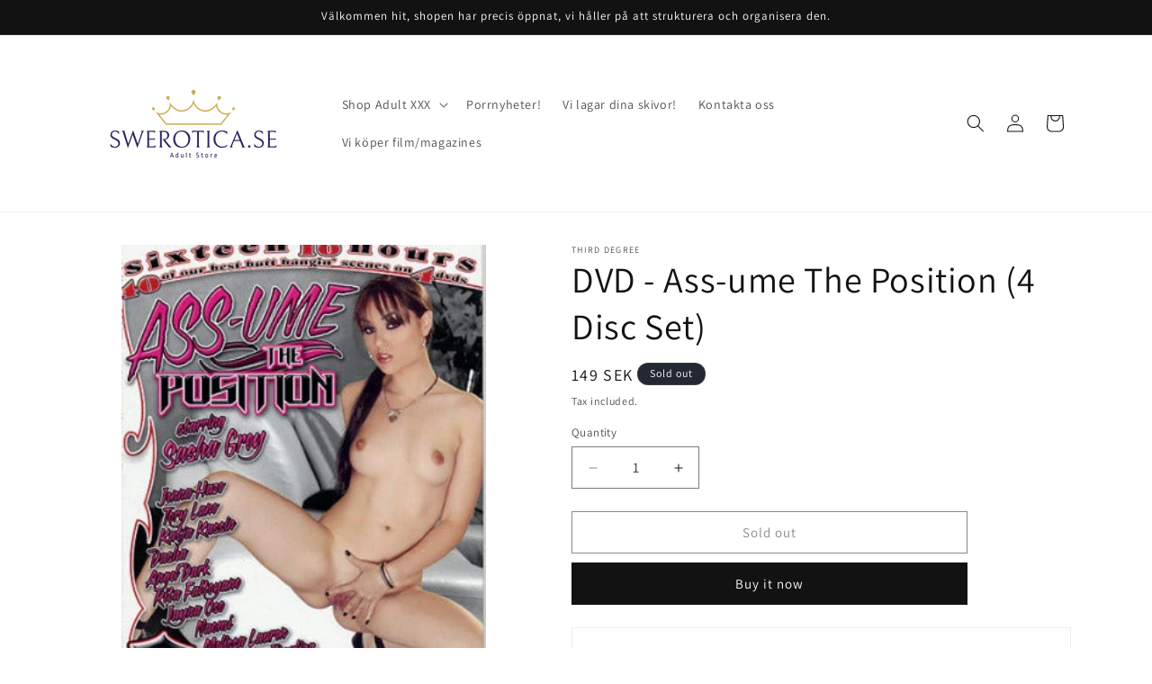

--- FILE ---
content_type: text/html; charset=utf-8
request_url: https://swerotica.se/products/dvd-ass-ume-the-position-4-disc-set
body_size: 45714
content:
<!doctype html>
<html class="no-js" lang="en">
  <head>
    <meta charset="utf-8">
    <meta http-equiv="X-UA-Compatible" content="IE=edge">
    <meta name="viewport" content="width=device-width,initial-scale=1">
    <meta name="theme-color" content="">
    <link rel="canonical" href="https://swerotica.se/products/dvd-ass-ume-the-position-4-disc-set"><link rel="icon" type="image/png" href="//swerotica.se/cdn/shop/files/Wordpress_Transparent_f2021068-5efe-4d67-ae08-17c4be32b645.png?crop=center&height=32&v=1656060525&width=32"><link rel="preconnect" href="https://fonts.shopifycdn.com" crossorigin><title>
      DVD - Ass-ume The Position (4 Disc Set)
 &ndash; Swerotica</title>

    
      <meta name="description" content="Ny DVD --------- DVD - Ass-ume The Position (4 Disc Set) 16 hours on 4 DVD   Se baksida för mer information om filmen... --------- Vi köper, säljer och byter Tvspel, Film och Musik mm">
    

    

<meta property="og:site_name" content="Swerotica">
<meta property="og:url" content="https://swerotica.se/products/dvd-ass-ume-the-position-4-disc-set">
<meta property="og:title" content="DVD - Ass-ume The Position (4 Disc Set)">
<meta property="og:type" content="product">
<meta property="og:description" content="Ny DVD --------- DVD - Ass-ume The Position (4 Disc Set) 16 hours on 4 DVD   Se baksida för mer information om filmen... --------- Vi köper, säljer och byter Tvspel, Film och Musik mm"><meta property="og:image" content="http://swerotica.se/cdn/shop/products/dvd-3rd-degree-002.jpg?v=1655443881">
  <meta property="og:image:secure_url" content="https://swerotica.se/cdn/shop/products/dvd-3rd-degree-002.jpg?v=1655443881">
  <meta property="og:image:width" content="300">
  <meta property="og:image:height" content="427"><meta property="og:price:amount" content="149">
  <meta property="og:price:currency" content="SEK"><meta name="twitter:site" content="@SweroticaSE"><meta name="twitter:card" content="summary_large_image">
<meta name="twitter:title" content="DVD - Ass-ume The Position (4 Disc Set)">
<meta name="twitter:description" content="Ny DVD --------- DVD - Ass-ume The Position (4 Disc Set) 16 hours on 4 DVD   Se baksida för mer information om filmen... --------- Vi köper, säljer och byter Tvspel, Film och Musik mm">


    <script src="//swerotica.se/cdn/shop/t/7/assets/constants.js?v=58251544750838685771713162366" defer="defer"></script>
    <script src="//swerotica.se/cdn/shop/t/7/assets/pubsub.js?v=158357773527763999511713162366" defer="defer"></script>
    <script src="//swerotica.se/cdn/shop/t/7/assets/global.js?v=37284204640041572741713162366" defer="defer"></script><script src="//swerotica.se/cdn/shop/t/7/assets/animations.js?v=88693664871331136111713162365" defer="defer"></script><script>window.performance && window.performance.mark && window.performance.mark('shopify.content_for_header.start');</script><meta id="shopify-digital-wallet" name="shopify-digital-wallet" content="/56099307605/digital_wallets/dialog">
<meta name="shopify-checkout-api-token" content="f5d1c8861ab34c63db8fd48ccdb9de09">
<meta id="in-context-paypal-metadata" data-shop-id="56099307605" data-venmo-supported="false" data-environment="production" data-locale="en_US" data-paypal-v4="true" data-currency="SEK">
<link rel="alternate" type="application/json+oembed" href="https://swerotica.se/products/dvd-ass-ume-the-position-4-disc-set.oembed">
<script async="async" src="/checkouts/internal/preloads.js?locale=en-SE"></script>
<script id="shopify-features" type="application/json">{"accessToken":"f5d1c8861ab34c63db8fd48ccdb9de09","betas":["rich-media-storefront-analytics"],"domain":"swerotica.se","predictiveSearch":true,"shopId":56099307605,"locale":"en"}</script>
<script>var Shopify = Shopify || {};
Shopify.shop = "swerotica.myshopify.com";
Shopify.locale = "en";
Shopify.currency = {"active":"SEK","rate":"1.0"};
Shopify.country = "SE";
Shopify.theme = {"name":"Updated copy of Updated copy of Dawn","id":167191118171,"schema_name":"Dawn","schema_version":"13.0.1","theme_store_id":887,"role":"main"};
Shopify.theme.handle = "null";
Shopify.theme.style = {"id":null,"handle":null};
Shopify.cdnHost = "swerotica.se/cdn";
Shopify.routes = Shopify.routes || {};
Shopify.routes.root = "/";</script>
<script type="module">!function(o){(o.Shopify=o.Shopify||{}).modules=!0}(window);</script>
<script>!function(o){function n(){var o=[];function n(){o.push(Array.prototype.slice.apply(arguments))}return n.q=o,n}var t=o.Shopify=o.Shopify||{};t.loadFeatures=n(),t.autoloadFeatures=n()}(window);</script>
<script id="shop-js-analytics" type="application/json">{"pageType":"product"}</script>
<script defer="defer" async type="module" src="//swerotica.se/cdn/shopifycloud/shop-js/modules/v2/client.init-shop-cart-sync_C5BV16lS.en.esm.js"></script>
<script defer="defer" async type="module" src="//swerotica.se/cdn/shopifycloud/shop-js/modules/v2/chunk.common_CygWptCX.esm.js"></script>
<script type="module">
  await import("//swerotica.se/cdn/shopifycloud/shop-js/modules/v2/client.init-shop-cart-sync_C5BV16lS.en.esm.js");
await import("//swerotica.se/cdn/shopifycloud/shop-js/modules/v2/chunk.common_CygWptCX.esm.js");

  window.Shopify.SignInWithShop?.initShopCartSync?.({"fedCMEnabled":true,"windoidEnabled":true});

</script>
<script>(function() {
  var isLoaded = false;
  function asyncLoad() {
    if (isLoaded) return;
    isLoaded = true;
    var urls = ["https:\/\/rio.pwztag.com\/rio.js?shop=swerotica.myshopify.com","https:\/\/s3-us-west-2.amazonaws.com\/da-restock\/da-restock.js?shop=swerotica.myshopify.com"];
    for (var i = 0; i < urls.length; i++) {
      var s = document.createElement('script');
      s.type = 'text/javascript';
      s.async = true;
      s.src = urls[i];
      var x = document.getElementsByTagName('script')[0];
      x.parentNode.insertBefore(s, x);
    }
  };
  if(window.attachEvent) {
    window.attachEvent('onload', asyncLoad);
  } else {
    window.addEventListener('load', asyncLoad, false);
  }
})();</script>
<script id="__st">var __st={"a":56099307605,"offset":3600,"reqid":"fe2523b5-d700-4b0d-a4c0-1ba31258bf03-1768837528","pageurl":"swerotica.se\/products\/dvd-ass-ume-the-position-4-disc-set","u":"931c0397dc91","p":"product","rtyp":"product","rid":6782846992469};</script>
<script>window.ShopifyPaypalV4VisibilityTracking = true;</script>
<script id="captcha-bootstrap">!function(){'use strict';const t='contact',e='account',n='new_comment',o=[[t,t],['blogs',n],['comments',n],[t,'customer']],c=[[e,'customer_login'],[e,'guest_login'],[e,'recover_customer_password'],[e,'create_customer']],r=t=>t.map((([t,e])=>`form[action*='/${t}']:not([data-nocaptcha='true']) input[name='form_type'][value='${e}']`)).join(','),a=t=>()=>t?[...document.querySelectorAll(t)].map((t=>t.form)):[];function s(){const t=[...o],e=r(t);return a(e)}const i='password',u='form_key',d=['recaptcha-v3-token','g-recaptcha-response','h-captcha-response',i],f=()=>{try{return window.sessionStorage}catch{return}},m='__shopify_v',_=t=>t.elements[u];function p(t,e,n=!1){try{const o=window.sessionStorage,c=JSON.parse(o.getItem(e)),{data:r}=function(t){const{data:e,action:n}=t;return t[m]||n?{data:e,action:n}:{data:t,action:n}}(c);for(const[e,n]of Object.entries(r))t.elements[e]&&(t.elements[e].value=n);n&&o.removeItem(e)}catch(o){console.error('form repopulation failed',{error:o})}}const l='form_type',E='cptcha';function T(t){t.dataset[E]=!0}const w=window,h=w.document,L='Shopify',v='ce_forms',y='captcha';let A=!1;((t,e)=>{const n=(g='f06e6c50-85a8-45c8-87d0-21a2b65856fe',I='https://cdn.shopify.com/shopifycloud/storefront-forms-hcaptcha/ce_storefront_forms_captcha_hcaptcha.v1.5.2.iife.js',D={infoText:'Protected by hCaptcha',privacyText:'Privacy',termsText:'Terms'},(t,e,n)=>{const o=w[L][v],c=o.bindForm;if(c)return c(t,g,e,D).then(n);var r;o.q.push([[t,g,e,D],n]),r=I,A||(h.body.append(Object.assign(h.createElement('script'),{id:'captcha-provider',async:!0,src:r})),A=!0)});var g,I,D;w[L]=w[L]||{},w[L][v]=w[L][v]||{},w[L][v].q=[],w[L][y]=w[L][y]||{},w[L][y].protect=function(t,e){n(t,void 0,e),T(t)},Object.freeze(w[L][y]),function(t,e,n,w,h,L){const[v,y,A,g]=function(t,e,n){const i=e?o:[],u=t?c:[],d=[...i,...u],f=r(d),m=r(i),_=r(d.filter((([t,e])=>n.includes(e))));return[a(f),a(m),a(_),s()]}(w,h,L),I=t=>{const e=t.target;return e instanceof HTMLFormElement?e:e&&e.form},D=t=>v().includes(t);t.addEventListener('submit',(t=>{const e=I(t);if(!e)return;const n=D(e)&&!e.dataset.hcaptchaBound&&!e.dataset.recaptchaBound,o=_(e),c=g().includes(e)&&(!o||!o.value);(n||c)&&t.preventDefault(),c&&!n&&(function(t){try{if(!f())return;!function(t){const e=f();if(!e)return;const n=_(t);if(!n)return;const o=n.value;o&&e.removeItem(o)}(t);const e=Array.from(Array(32),(()=>Math.random().toString(36)[2])).join('');!function(t,e){_(t)||t.append(Object.assign(document.createElement('input'),{type:'hidden',name:u})),t.elements[u].value=e}(t,e),function(t,e){const n=f();if(!n)return;const o=[...t.querySelectorAll(`input[type='${i}']`)].map((({name:t})=>t)),c=[...d,...o],r={};for(const[a,s]of new FormData(t).entries())c.includes(a)||(r[a]=s);n.setItem(e,JSON.stringify({[m]:1,action:t.action,data:r}))}(t,e)}catch(e){console.error('failed to persist form',e)}}(e),e.submit())}));const S=(t,e)=>{t&&!t.dataset[E]&&(n(t,e.some((e=>e===t))),T(t))};for(const o of['focusin','change'])t.addEventListener(o,(t=>{const e=I(t);D(e)&&S(e,y())}));const B=e.get('form_key'),M=e.get(l),P=B&&M;t.addEventListener('DOMContentLoaded',(()=>{const t=y();if(P)for(const e of t)e.elements[l].value===M&&p(e,B);[...new Set([...A(),...v().filter((t=>'true'===t.dataset.shopifyCaptcha))])].forEach((e=>S(e,t)))}))}(h,new URLSearchParams(w.location.search),n,t,e,['guest_login'])})(!0,!0)}();</script>
<script integrity="sha256-4kQ18oKyAcykRKYeNunJcIwy7WH5gtpwJnB7kiuLZ1E=" data-source-attribution="shopify.loadfeatures" defer="defer" src="//swerotica.se/cdn/shopifycloud/storefront/assets/storefront/load_feature-a0a9edcb.js" crossorigin="anonymous"></script>
<script data-source-attribution="shopify.dynamic_checkout.dynamic.init">var Shopify=Shopify||{};Shopify.PaymentButton=Shopify.PaymentButton||{isStorefrontPortableWallets:!0,init:function(){window.Shopify.PaymentButton.init=function(){};var t=document.createElement("script");t.src="https://swerotica.se/cdn/shopifycloud/portable-wallets/latest/portable-wallets.en.js",t.type="module",document.head.appendChild(t)}};
</script>
<script data-source-attribution="shopify.dynamic_checkout.buyer_consent">
  function portableWalletsHideBuyerConsent(e){var t=document.getElementById("shopify-buyer-consent"),n=document.getElementById("shopify-subscription-policy-button");t&&n&&(t.classList.add("hidden"),t.setAttribute("aria-hidden","true"),n.removeEventListener("click",e))}function portableWalletsShowBuyerConsent(e){var t=document.getElementById("shopify-buyer-consent"),n=document.getElementById("shopify-subscription-policy-button");t&&n&&(t.classList.remove("hidden"),t.removeAttribute("aria-hidden"),n.addEventListener("click",e))}window.Shopify?.PaymentButton&&(window.Shopify.PaymentButton.hideBuyerConsent=portableWalletsHideBuyerConsent,window.Shopify.PaymentButton.showBuyerConsent=portableWalletsShowBuyerConsent);
</script>
<script>
  function portableWalletsCleanup(e){e&&e.src&&console.error("Failed to load portable wallets script "+e.src);var t=document.querySelectorAll("shopify-accelerated-checkout .shopify-payment-button__skeleton, shopify-accelerated-checkout-cart .wallet-cart-button__skeleton"),e=document.getElementById("shopify-buyer-consent");for(let e=0;e<t.length;e++)t[e].remove();e&&e.remove()}function portableWalletsNotLoadedAsModule(e){e instanceof ErrorEvent&&"string"==typeof e.message&&e.message.includes("import.meta")&&"string"==typeof e.filename&&e.filename.includes("portable-wallets")&&(window.removeEventListener("error",portableWalletsNotLoadedAsModule),window.Shopify.PaymentButton.failedToLoad=e,"loading"===document.readyState?document.addEventListener("DOMContentLoaded",window.Shopify.PaymentButton.init):window.Shopify.PaymentButton.init())}window.addEventListener("error",portableWalletsNotLoadedAsModule);
</script>

<script type="module" src="https://swerotica.se/cdn/shopifycloud/portable-wallets/latest/portable-wallets.en.js" onError="portableWalletsCleanup(this)" crossorigin="anonymous"></script>
<script nomodule>
  document.addEventListener("DOMContentLoaded", portableWalletsCleanup);
</script>

<link id="shopify-accelerated-checkout-styles" rel="stylesheet" media="screen" href="https://swerotica.se/cdn/shopifycloud/portable-wallets/latest/accelerated-checkout-backwards-compat.css" crossorigin="anonymous">
<style id="shopify-accelerated-checkout-cart">
        #shopify-buyer-consent {
  margin-top: 1em;
  display: inline-block;
  width: 100%;
}

#shopify-buyer-consent.hidden {
  display: none;
}

#shopify-subscription-policy-button {
  background: none;
  border: none;
  padding: 0;
  text-decoration: underline;
  font-size: inherit;
  cursor: pointer;
}

#shopify-subscription-policy-button::before {
  box-shadow: none;
}

      </style>
<script id="sections-script" data-sections="header" defer="defer" src="//swerotica.se/cdn/shop/t/7/compiled_assets/scripts.js?v=8039"></script>
<script>window.performance && window.performance.mark && window.performance.mark('shopify.content_for_header.end');</script>


    <style data-shopify>
      @font-face {
  font-family: Assistant;
  font-weight: 400;
  font-style: normal;
  font-display: swap;
  src: url("//swerotica.se/cdn/fonts/assistant/assistant_n4.9120912a469cad1cc292572851508ca49d12e768.woff2") format("woff2"),
       url("//swerotica.se/cdn/fonts/assistant/assistant_n4.6e9875ce64e0fefcd3f4446b7ec9036b3ddd2985.woff") format("woff");
}

      @font-face {
  font-family: Assistant;
  font-weight: 700;
  font-style: normal;
  font-display: swap;
  src: url("//swerotica.se/cdn/fonts/assistant/assistant_n7.bf44452348ec8b8efa3aa3068825305886b1c83c.woff2") format("woff2"),
       url("//swerotica.se/cdn/fonts/assistant/assistant_n7.0c887fee83f6b3bda822f1150b912c72da0f7b64.woff") format("woff");
}

      
      
      @font-face {
  font-family: Assistant;
  font-weight: 400;
  font-style: normal;
  font-display: swap;
  src: url("//swerotica.se/cdn/fonts/assistant/assistant_n4.9120912a469cad1cc292572851508ca49d12e768.woff2") format("woff2"),
       url("//swerotica.se/cdn/fonts/assistant/assistant_n4.6e9875ce64e0fefcd3f4446b7ec9036b3ddd2985.woff") format("woff");
}


      
        :root,
        .color-scheme-1 {
          --color-background: 255,255,255;
        
          --gradient-background: #FFFFFF;
        

        

        --color-foreground: 18,18,18;
        --color-background-contrast: 191,191,191;
        --color-shadow: 18,18,18;
        --color-button: 18,18,18;
        --color-button-text: 255,255,255;
        --color-secondary-button: 255,255,255;
        --color-secondary-button-text: 18,18,18;
        --color-link: 18,18,18;
        --color-badge-foreground: 18,18,18;
        --color-badge-background: 255,255,255;
        --color-badge-border: 18,18,18;
        --payment-terms-background-color: rgb(255 255 255);
      }
      
        
        .color-scheme-2 {
          --color-background: 243,243,243;
        
          --gradient-background: #F3F3F3;
        

        

        --color-foreground: 18,18,18;
        --color-background-contrast: 179,179,179;
        --color-shadow: 18,18,18;
        --color-button: 18,18,18;
        --color-button-text: 243,243,243;
        --color-secondary-button: 243,243,243;
        --color-secondary-button-text: 18,18,18;
        --color-link: 18,18,18;
        --color-badge-foreground: 18,18,18;
        --color-badge-background: 243,243,243;
        --color-badge-border: 18,18,18;
        --payment-terms-background-color: rgb(243 243 243);
      }
      
        
        .color-scheme-3 {
          --color-background: 36,40,51;
        
          --gradient-background: #242833;
        

        

        --color-foreground: 255,255,255;
        --color-background-contrast: 47,52,66;
        --color-shadow: 18,18,18;
        --color-button: 255,255,255;
        --color-button-text: 0,0,0;
        --color-secondary-button: 36,40,51;
        --color-secondary-button-text: 255,255,255;
        --color-link: 255,255,255;
        --color-badge-foreground: 255,255,255;
        --color-badge-background: 36,40,51;
        --color-badge-border: 255,255,255;
        --payment-terms-background-color: rgb(36 40 51);
      }
      
        
        .color-scheme-4 {
          --color-background: 18,18,18;
        
          --gradient-background: #121212;
        

        

        --color-foreground: 255,255,255;
        --color-background-contrast: 146,146,146;
        --color-shadow: 18,18,18;
        --color-button: 255,255,255;
        --color-button-text: 18,18,18;
        --color-secondary-button: 18,18,18;
        --color-secondary-button-text: 255,255,255;
        --color-link: 255,255,255;
        --color-badge-foreground: 255,255,255;
        --color-badge-background: 18,18,18;
        --color-badge-border: 255,255,255;
        --payment-terms-background-color: rgb(18 18 18);
      }
      
        
        .color-scheme-5 {
          --color-background: 51,79,180;
        
          --gradient-background: #334FB4;
        

        

        --color-foreground: 255,255,255;
        --color-background-contrast: 23,35,81;
        --color-shadow: 18,18,18;
        --color-button: 255,255,255;
        --color-button-text: 51,79,180;
        --color-secondary-button: 51,79,180;
        --color-secondary-button-text: 255,255,255;
        --color-link: 255,255,255;
        --color-badge-foreground: 255,255,255;
        --color-badge-background: 51,79,180;
        --color-badge-border: 255,255,255;
        --payment-terms-background-color: rgb(51 79 180);
      }
      

      body, .color-scheme-1, .color-scheme-2, .color-scheme-3, .color-scheme-4, .color-scheme-5 {
        color: rgba(var(--color-foreground), 0.75);
        background-color: rgb(var(--color-background));
      }

      :root {
        --font-body-family: Assistant, sans-serif;
        --font-body-style: normal;
        --font-body-weight: 400;
        --font-body-weight-bold: 700;

        --font-heading-family: Assistant, sans-serif;
        --font-heading-style: normal;
        --font-heading-weight: 400;

        --font-body-scale: 1.0;
        --font-heading-scale: 1.0;

        --media-padding: px;
        --media-border-opacity: 0.05;
        --media-border-width: 1px;
        --media-radius: 0px;
        --media-shadow-opacity: 0.0;
        --media-shadow-horizontal-offset: 0px;
        --media-shadow-vertical-offset: 4px;
        --media-shadow-blur-radius: 5px;
        --media-shadow-visible: 0;

        --page-width: 120rem;
        --page-width-margin: 0rem;

        --product-card-image-padding: 0.0rem;
        --product-card-corner-radius: 0.0rem;
        --product-card-text-alignment: left;
        --product-card-border-width: 0.0rem;
        --product-card-border-opacity: 0.1;
        --product-card-shadow-opacity: 0.0;
        --product-card-shadow-visible: 0;
        --product-card-shadow-horizontal-offset: 0.0rem;
        --product-card-shadow-vertical-offset: 0.4rem;
        --product-card-shadow-blur-radius: 0.5rem;

        --collection-card-image-padding: 0.0rem;
        --collection-card-corner-radius: 0.0rem;
        --collection-card-text-alignment: left;
        --collection-card-border-width: 0.0rem;
        --collection-card-border-opacity: 0.0;
        --collection-card-shadow-opacity: 0.1;
        --collection-card-shadow-visible: 1;
        --collection-card-shadow-horizontal-offset: 0.0rem;
        --collection-card-shadow-vertical-offset: 0.0rem;
        --collection-card-shadow-blur-radius: 0.0rem;

        --blog-card-image-padding: 0.0rem;
        --blog-card-corner-radius: 0.0rem;
        --blog-card-text-alignment: left;
        --blog-card-border-width: 0.0rem;
        --blog-card-border-opacity: 0.0;
        --blog-card-shadow-opacity: 0.1;
        --blog-card-shadow-visible: 1;
        --blog-card-shadow-horizontal-offset: 0.0rem;
        --blog-card-shadow-vertical-offset: 0.0rem;
        --blog-card-shadow-blur-radius: 0.0rem;

        --badge-corner-radius: 4.0rem;

        --popup-border-width: 1px;
        --popup-border-opacity: 0.1;
        --popup-corner-radius: 0px;
        --popup-shadow-opacity: 0.0;
        --popup-shadow-horizontal-offset: 0px;
        --popup-shadow-vertical-offset: 4px;
        --popup-shadow-blur-radius: 5px;

        --drawer-border-width: 1px;
        --drawer-border-opacity: 0.1;
        --drawer-shadow-opacity: 0.0;
        --drawer-shadow-horizontal-offset: 0px;
        --drawer-shadow-vertical-offset: 4px;
        --drawer-shadow-blur-radius: 5px;

        --spacing-sections-desktop: 0px;
        --spacing-sections-mobile: 0px;

        --grid-desktop-vertical-spacing: 8px;
        --grid-desktop-horizontal-spacing: 8px;
        --grid-mobile-vertical-spacing: 4px;
        --grid-mobile-horizontal-spacing: 4px;

        --text-boxes-border-opacity: 0.1;
        --text-boxes-border-width: 0px;
        --text-boxes-radius: 0px;
        --text-boxes-shadow-opacity: 0.0;
        --text-boxes-shadow-visible: 0;
        --text-boxes-shadow-horizontal-offset: 0px;
        --text-boxes-shadow-vertical-offset: 4px;
        --text-boxes-shadow-blur-radius: 5px;

        --buttons-radius: 0px;
        --buttons-radius-outset: 0px;
        --buttons-border-width: 1px;
        --buttons-border-opacity: 1.0;
        --buttons-shadow-opacity: 0.0;
        --buttons-shadow-visible: 0;
        --buttons-shadow-horizontal-offset: 0px;
        --buttons-shadow-vertical-offset: 4px;
        --buttons-shadow-blur-radius: 5px;
        --buttons-border-offset: 0px;

        --inputs-radius: 0px;
        --inputs-border-width: 1px;
        --inputs-border-opacity: 0.55;
        --inputs-shadow-opacity: 0.0;
        --inputs-shadow-horizontal-offset: 0px;
        --inputs-margin-offset: 0px;
        --inputs-shadow-vertical-offset: 4px;
        --inputs-shadow-blur-radius: 5px;
        --inputs-radius-outset: 0px;

        --variant-pills-radius: 40px;
        --variant-pills-border-width: 1px;
        --variant-pills-border-opacity: 0.55;
        --variant-pills-shadow-opacity: 0.0;
        --variant-pills-shadow-horizontal-offset: 0px;
        --variant-pills-shadow-vertical-offset: 4px;
        --variant-pills-shadow-blur-radius: 5px;
      }

      *,
      *::before,
      *::after {
        box-sizing: inherit;
      }

      html {
        box-sizing: border-box;
        font-size: calc(var(--font-body-scale) * 62.5%);
        height: 100%;
      }

      body {
        display: grid;
        grid-template-rows: auto auto 1fr auto;
        grid-template-columns: 100%;
        min-height: 100%;
        margin: 0;
        font-size: 1.5rem;
        letter-spacing: 0.06rem;
        line-height: calc(1 + 0.8 / var(--font-body-scale));
        font-family: var(--font-body-family);
        font-style: var(--font-body-style);
        font-weight: var(--font-body-weight);
      }

      @media screen and (min-width: 750px) {
        body {
          font-size: 1.6rem;
        }
      }
    </style>

    <link href="//swerotica.se/cdn/shop/t/7/assets/base.css?v=93405971894151239851713162365" rel="stylesheet" type="text/css" media="all" />
<link rel="preload" as="font" href="//swerotica.se/cdn/fonts/assistant/assistant_n4.9120912a469cad1cc292572851508ca49d12e768.woff2" type="font/woff2" crossorigin><link rel="preload" as="font" href="//swerotica.se/cdn/fonts/assistant/assistant_n4.9120912a469cad1cc292572851508ca49d12e768.woff2" type="font/woff2" crossorigin><link href="//swerotica.se/cdn/shop/t/7/assets/component-localization-form.css?v=124545717069420038221713162365" rel="stylesheet" type="text/css" media="all" />
      <script src="//swerotica.se/cdn/shop/t/7/assets/localization-form.js?v=169565320306168926741713162366" defer="defer"></script><link
        rel="stylesheet"
        href="//swerotica.se/cdn/shop/t/7/assets/component-predictive-search.css?v=118923337488134913561713162365"
        media="print"
        onload="this.media='all'"
      ><script>
      document.documentElement.className = document.documentElement.className.replace('no-js', 'js');
      if (Shopify.designMode) {
        document.documentElement.classList.add('shopify-design-mode');
      }
    </script>
  <!-- BEGIN app block: shopify://apps/go-product-page-gallery-zoom/blocks/app-embed/00e2bd89-9dbb-4f36-8a7f-03768835bc78 -->

<script>
  if (typeof __productWizRio !== 'undefined') {
    throw new Error('Rio code has already been instantiated!');
  }
  var __productWizRioProduct = {"id":6782846992469,"title":"DVD - Ass-ume The Position (4 Disc Set)","handle":"dvd-ass-ume-the-position-4-disc-set","description":"\u003cp\u003eNy DVD\u003c\/p\u003e\r\n\u003cp\u003e---------\u003c\/p\u003e\r\n\u003ch2\u003e\u003cstrong\u003e\u003cspan style=\"font-size: medium;\"\u003eDVD - Ass-ume The Position (4 Disc Set) \u003cbr\u003e\u003c\/span\u003e\u003c\/strong\u003e\u003c\/h2\u003e\r\n\u003cp\u003e16 hours on 4 DVD\u003c\/p\u003e\r\n\u003cp\u003e \u003c\/p\u003e\r\n\u003cp\u003eSe baksida för mer information om filmen...\u003c\/p\u003e\r\n\u003cp\u003e---------\u003c\/p\u003e\r\n\u003cp\u003eVi köper, säljer och byter Tvspel, Film och Musik mm\u003c\/p\u003e","published_at":"2022-06-17T10:49:18+02:00","created_at":"2022-06-17T07:31:21+02:00","vendor":"Third Degree","type":"Adult DVD","tags":["* Boxar\/Samlingar","3rd Degree","Adult DVD","Anal","Erotik \/ Adult (18år)"],"price":14900,"price_min":14900,"price_max":14900,"available":false,"price_varies":false,"compare_at_price":null,"compare_at_price_min":0,"compare_at_price_max":0,"compare_at_price_varies":false,"variants":[{"id":40126838014037,"title":"Default Title","option1":"Default Title","option2":null,"option3":null,"sku":"DVD-3rd-Degree-002","requires_shipping":true,"taxable":true,"featured_image":null,"available":false,"name":"DVD - Ass-ume The Position (4 Disc Set)","public_title":null,"options":["Default Title"],"price":14900,"weight":450,"compare_at_price":null,"inventory_management":"shopify","barcode":"","requires_selling_plan":false,"selling_plan_allocations":[]}],"images":["\/\/swerotica.se\/cdn\/shop\/products\/dvd-3rd-degree-002.jpg?v=1655443881","\/\/swerotica.se\/cdn\/shop\/products\/dvd-3rd-degree-002_2.jpg?v=1655443881"],"featured_image":"\/\/swerotica.se\/cdn\/shop\/products\/dvd-3rd-degree-002.jpg?v=1655443881","options":["Title"],"media":[{"alt":"DVD - 3rd Degree - Ass-ume The Position (4 Disc Set) ","id":21656561451093,"position":1,"preview_image":{"aspect_ratio":0.703,"height":427,"width":300,"src":"\/\/swerotica.se\/cdn\/shop\/products\/dvd-3rd-degree-002.jpg?v=1655443881"},"aspect_ratio":0.703,"height":427,"media_type":"image","src":"\/\/swerotica.se\/cdn\/shop\/products\/dvd-3rd-degree-002.jpg?v=1655443881","width":300},{"alt":"DVD - 3rd Degree - Ass-ume The Position (4 Disc Set) ","id":21656561483861,"position":2,"preview_image":{"aspect_ratio":0.644,"height":500,"width":322,"src":"\/\/swerotica.se\/cdn\/shop\/products\/dvd-3rd-degree-002_2.jpg?v=1655443881"},"aspect_ratio":0.644,"height":500,"media_type":"image","src":"\/\/swerotica.se\/cdn\/shop\/products\/dvd-3rd-degree-002_2.jpg?v=1655443881","width":322}],"requires_selling_plan":false,"selling_plan_groups":[],"content":"\u003cp\u003eNy DVD\u003c\/p\u003e\r\n\u003cp\u003e---------\u003c\/p\u003e\r\n\u003ch2\u003e\u003cstrong\u003e\u003cspan style=\"font-size: medium;\"\u003eDVD - Ass-ume The Position (4 Disc Set) \u003cbr\u003e\u003c\/span\u003e\u003c\/strong\u003e\u003c\/h2\u003e\r\n\u003cp\u003e16 hours on 4 DVD\u003c\/p\u003e\r\n\u003cp\u003e \u003c\/p\u003e\r\n\u003cp\u003eSe baksida för mer information om filmen...\u003c\/p\u003e\r\n\u003cp\u003e---------\u003c\/p\u003e\r\n\u003cp\u003eVi köper, säljer och byter Tvspel, Film och Musik mm\u003c\/p\u003e"};
  if (typeof __productWizRioProduct === 'object' && __productWizRioProduct !== null) {
    __productWizRioProduct.options = [{"name":"Title","position":1,"values":["Default Title"]}];
  }
  
  var __productWizRioGzipDecoder=(()=>{var N=Object.defineProperty;var Ar=Object.getOwnPropertyDescriptor;var Mr=Object.getOwnPropertyNames;var Sr=Object.prototype.hasOwnProperty;var Ur=(r,n)=>{for(var t in n)N(r,t,{get:n[t],enumerable:!0})},Fr=(r,n,t,e)=>{if(n&&typeof n=="object"||typeof n=="function")for(let i of Mr(n))!Sr.call(r,i)&&i!==t&&N(r,i,{get:()=>n[i],enumerable:!(e=Ar(n,i))||e.enumerable});return r};var Cr=r=>Fr(N({},"__esModule",{value:!0}),r);var Jr={};Ur(Jr,{U8fromBase64:()=>pr,decodeGzippedJson:()=>gr});var f=Uint8Array,S=Uint16Array,Dr=Int32Array,ir=new f([0,0,0,0,0,0,0,0,1,1,1,1,2,2,2,2,3,3,3,3,4,4,4,4,5,5,5,5,0,0,0,0]),ar=new f([0,0,0,0,1,1,2,2,3,3,4,4,5,5,6,6,7,7,8,8,9,9,10,10,11,11,12,12,13,13,0,0]),Tr=new f([16,17,18,0,8,7,9,6,10,5,11,4,12,3,13,2,14,1,15]),or=function(r,n){for(var t=new S(31),e=0;e<31;++e)t[e]=n+=1<<r[e-1];for(var i=new Dr(t[30]),e=1;e<30;++e)for(var l=t[e];l<t[e+1];++l)i[l]=l-t[e]<<5|e;return{b:t,r:i}},sr=or(ir,2),fr=sr.b,Ir=sr.r;fr[28]=258,Ir[258]=28;var hr=or(ar,0),Zr=hr.b,jr=hr.r,k=new S(32768);for(o=0;o<32768;++o)g=(o&43690)>>1|(o&21845)<<1,g=(g&52428)>>2|(g&13107)<<2,g=(g&61680)>>4|(g&3855)<<4,k[o]=((g&65280)>>8|(g&255)<<8)>>1;var g,o,I=function(r,n,t){for(var e=r.length,i=0,l=new S(n);i<e;++i)r[i]&&++l[r[i]-1];var y=new S(n);for(i=1;i<n;++i)y[i]=y[i-1]+l[i-1]<<1;var p;if(t){p=new S(1<<n);var z=15-n;for(i=0;i<e;++i)if(r[i])for(var U=i<<4|r[i],w=n-r[i],a=y[r[i]-1]++<<w,s=a|(1<<w)-1;a<=s;++a)p[k[a]>>z]=U}else for(p=new S(e),i=0;i<e;++i)r[i]&&(p[i]=k[y[r[i]-1]++]>>15-r[i]);return p},Z=new f(288);for(o=0;o<144;++o)Z[o]=8;var o;for(o=144;o<256;++o)Z[o]=9;var o;for(o=256;o<280;++o)Z[o]=7;var o;for(o=280;o<288;++o)Z[o]=8;var o,ur=new f(32);for(o=0;o<32;++o)ur[o]=5;var o;var Br=I(Z,9,1);var Er=I(ur,5,1),j=function(r){for(var n=r[0],t=1;t<r.length;++t)r[t]>n&&(n=r[t]);return n},v=function(r,n,t){var e=n/8|0;return(r[e]|r[e+1]<<8)>>(n&7)&t},R=function(r,n){var t=n/8|0;return(r[t]|r[t+1]<<8|r[t+2]<<16)>>(n&7)},Gr=function(r){return(r+7)/8|0},lr=function(r,n,t){return(n==null||n<0)&&(n=0),(t==null||t>r.length)&&(t=r.length),new f(r.subarray(n,t))};var Or=["unexpected EOF","invalid block type","invalid length/literal","invalid distance","stream finished","no stream handler",,"no callback","invalid UTF-8 data","extra field too long","date not in range 1980-2099","filename too long","stream finishing","invalid zip data"],u=function(r,n,t){var e=new Error(n||Or[r]);if(e.code=r,Error.captureStackTrace&&Error.captureStackTrace(e,u),!t)throw e;return e},qr=function(r,n,t,e){var i=r.length,l=e?e.length:0;if(!i||n.f&&!n.l)return t||new f(0);var y=!t,p=y||n.i!=2,z=n.i;y&&(t=new f(i*3));var U=function(nr){var tr=t.length;if(nr>tr){var er=new f(Math.max(tr*2,nr));er.set(t),t=er}},w=n.f||0,a=n.p||0,s=n.b||0,x=n.l,B=n.d,F=n.m,C=n.n,G=i*8;do{if(!x){w=v(r,a,1);var O=v(r,a+1,3);if(a+=3,O)if(O==1)x=Br,B=Er,F=9,C=5;else if(O==2){var L=v(r,a,31)+257,Y=v(r,a+10,15)+4,K=L+v(r,a+5,31)+1;a+=14;for(var D=new f(K),P=new f(19),h=0;h<Y;++h)P[Tr[h]]=v(r,a+h*3,7);a+=Y*3;for(var Q=j(P),yr=(1<<Q)-1,wr=I(P,Q,1),h=0;h<K;){var V=wr[v(r,a,yr)];a+=V&15;var c=V>>4;if(c<16)D[h++]=c;else{var A=0,E=0;for(c==16?(E=3+v(r,a,3),a+=2,A=D[h-1]):c==17?(E=3+v(r,a,7),a+=3):c==18&&(E=11+v(r,a,127),a+=7);E--;)D[h++]=A}}var X=D.subarray(0,L),m=D.subarray(L);F=j(X),C=j(m),x=I(X,F,1),B=I(m,C,1)}else u(1);else{var c=Gr(a)+4,q=r[c-4]|r[c-3]<<8,d=c+q;if(d>i){z&&u(0);break}p&&U(s+q),t.set(r.subarray(c,d),s),n.b=s+=q,n.p=a=d*8,n.f=w;continue}if(a>G){z&&u(0);break}}p&&U(s+131072);for(var mr=(1<<F)-1,xr=(1<<C)-1,$=a;;$=a){var A=x[R(r,a)&mr],M=A>>4;if(a+=A&15,a>G){z&&u(0);break}if(A||u(2),M<256)t[s++]=M;else if(M==256){$=a,x=null;break}else{var b=M-254;if(M>264){var h=M-257,T=ir[h];b=v(r,a,(1<<T)-1)+fr[h],a+=T}var H=B[R(r,a)&xr],J=H>>4;H||u(3),a+=H&15;var m=Zr[J];if(J>3){var T=ar[J];m+=R(r,a)&(1<<T)-1,a+=T}if(a>G){z&&u(0);break}p&&U(s+131072);var _=s+b;if(s<m){var rr=l-m,zr=Math.min(m,_);for(rr+s<0&&u(3);s<zr;++s)t[s]=e[rr+s]}for(;s<_;++s)t[s]=t[s-m]}}n.l=x,n.p=$,n.b=s,n.f=w,x&&(w=1,n.m=F,n.d=B,n.n=C)}while(!w);return s!=t.length&&y?lr(t,0,s):t.subarray(0,s)};var dr=new f(0);var Lr=function(r){(r[0]!=31||r[1]!=139||r[2]!=8)&&u(6,"invalid gzip data");var n=r[3],t=10;n&4&&(t+=(r[10]|r[11]<<8)+2);for(var e=(n>>3&1)+(n>>4&1);e>0;e-=!r[t++]);return t+(n&2)},Pr=function(r){var n=r.length;return(r[n-4]|r[n-3]<<8|r[n-2]<<16|r[n-1]<<24)>>>0};function vr(r,n){var t=Lr(r);return t+8>r.length&&u(6,"invalid gzip data"),qr(r.subarray(t,-8),{i:2},n&&n.out||new f(Pr(r)),n&&n.dictionary)}var W=typeof TextDecoder<"u"&&new TextDecoder,$r=0;try{W.decode(dr,{stream:!0}),$r=1}catch{}var Hr=function(r){for(var n="",t=0;;){var e=r[t++],i=(e>127)+(e>223)+(e>239);if(t+i>r.length)return{s:n,r:lr(r,t-1)};i?i==3?(e=((e&15)<<18|(r[t++]&63)<<12|(r[t++]&63)<<6|r[t++]&63)-65536,n+=String.fromCharCode(55296|e>>10,56320|e&1023)):i&1?n+=String.fromCharCode((e&31)<<6|r[t++]&63):n+=String.fromCharCode((e&15)<<12|(r[t++]&63)<<6|r[t++]&63):n+=String.fromCharCode(e)}};function cr(r,n){if(n){for(var t="",e=0;e<r.length;e+=16384)t+=String.fromCharCode.apply(null,r.subarray(e,e+16384));return t}else{if(W)return W.decode(r);var i=Hr(r),l=i.s,t=i.r;return t.length&&u(8),l}}function pr(r){let n=atob(r),t=new Uint8Array(n.length);for(let e=0;e<n.length;e++)t[e]=n.charCodeAt(e);return t}function gr(r){let n=pr(r),t=vr(n);return JSON.parse(cr(t))}return Cr(Jr);})();

  var __productWizRioVariantsData = null;
  if (__productWizRioVariantsData && typeof __productWizRioVariantsData === 'string') {
    try {
      __productWizRioVariantsData = JSON.parse(__productWizRioVariantsData);
    } catch (e) {
      console.warn('Failed to parse rio-variants metafield:', e);
      __productWizRioVariantsData = null;
    }
  }
  
  if (__productWizRioVariantsData && typeof __productWizRioVariantsData === 'object' && __productWizRioVariantsData.compressed) {
    try {
      __productWizRioVariantsData = __productWizRioGzipDecoder.decodeGzippedJson(__productWizRioVariantsData.compressed);
    } catch (e) {
      console.warn('Failed to decompress rio-variants metafield:', e);
      __productWizRioVariantsData = null;
    }
  }
  
  if (__productWizRioVariantsData && 
      __productWizRioVariantsData.variants && 
      Array.isArray(__productWizRioVariantsData.variants)) {
    
    let mergedVariants = (__productWizRioProduct.variants || []).slice();

    let existingIds = new Map();
    mergedVariants.forEach(function(variant) {
      existingIds.set(variant.id, true);
    });

    let newVariantsAdded = 0;
    __productWizRioVariantsData.variants.forEach(function(metaVariant) {
      if (!existingIds.has(metaVariant.id)) {
        mergedVariants.push(metaVariant);
        newVariantsAdded++;
      }
    });

    __productWizRioProduct.variants = mergedVariants;
    __productWizRioProduct.variantsCount = mergedVariants.length;
    __productWizRioProduct.available = mergedVariants.some(function(v) { return v.available; });
  }

  var __productWizRioHasOnlyDefaultVariant = true;
  var __productWizRioAssets = null;
  if (typeof __productWizRioAssets === 'string') {
    __productWizRioAssets = JSON.parse(__productWizRioAssets);
  }

  var __productWizRioVariantImages = null;
  if (__productWizRioVariantImages && typeof __productWizRioVariantImages === 'object' && __productWizRioVariantImages.compressed) {
    try {
      __productWizRioVariantImages = __productWizRioGzipDecoder.decodeGzippedJson(__productWizRioVariantImages.compressed);
    } catch (e) {
      console.warn('Failed to decompress rio variant images metafield:', e);
      __productWizRioVariantImages = null;
    }
  }

  var __productWizRioProductOptions = null;
  if (__productWizRioProductOptions && typeof __productWizRioProductOptions === 'object' && __productWizRioProductOptions.compressed) {
    try {
      __productWizRioProductOptions = __productWizRioGzipDecoder.decodeGzippedJson(__productWizRioProductOptions.compressed);
    } catch (e) {
      console.warn('Failed to decompress rio product options metafield:', e);
      __productWizRioProductOptions = null;
    }
  }
  
  
  var __productWizRioProductOptionsGroups = null;
  var __productWizRioProductOptionsGroupsSupplemental = [];
  
  
  if (Array.isArray(__productWizRioProductOptionsGroups)) {
    let metadataGroup = __productWizRioProductOptionsGroups.find(function(group) { return group.rioMetadata === true; });
    if (metadataGroup && metadataGroup.rioSwatchConfigs) {
      try {
        let swatchConfigs = metadataGroup.rioSwatchConfigs;

        if (typeof swatchConfigs === 'string') {
          swatchConfigs = JSON.parse(swatchConfigs);
        }
        if (typeof swatchConfigs === 'object' && swatchConfigs.compressed) {
          swatchConfigs = __productWizRioGzipDecoder.decodeGzippedJson(swatchConfigs.compressed);
        }

        __productWizRioProductOptionsGroups = __productWizRioProductOptionsGroups
          .filter(function(group) { return group.rioMetadata !== true; })
          .map(function(group) {
            if (group.swatchConfigId && swatchConfigs[group.swatchConfigId]) {
              return {
                ...group,
                swatchConfig: JSON.stringify(swatchConfigs[group.swatchConfigId]),
                swatchConfigId: undefined
              };
            }
            return group;
          });
      } catch (e) {
        console.warn('Failed to inflate group products swatch configs:', e);
        __productWizRioProductOptionsGroups = __productWizRioProductOptionsGroups.filter(function(group) { return group.rioMetadata !== true; });
      }
    }
  }
  var __productWizRioProductOptionsSettings = null;
  if (__productWizRioProductOptions && __productWizRioProductOptionsSettings && !!__productWizRioProductOptionsSettings.translationAppIntegration) {
    (() => {
      try {
        const options = __productWizRioProductOptions;
        const product = __productWizRioProduct;
        options.options.forEach((option, index) => {
          const optionProduct = product.options[index];
          option.name = optionProduct.name;
          option.id = optionProduct.name;
          option.values.forEach((value, index2) => {
            const valueProduct = optionProduct.values[index2];
            value.id = valueProduct;
            value.name = valueProduct;
            if (
              value.config.backgroundImage &&
              typeof value.config.backgroundImage.id === 'string' &&
              value.config.backgroundImage.id.startsWith('variant-image://')
            ) {
              const image = value.config.backgroundImage;
              const src = image.id.replace('variant-image://', '');
              const srcJ = JSON.parse(src);
              srcJ.id = option.id;
              srcJ.value = value.id;
              image.id = 'variant-image://' + JSON.stringify(srcJ);
            }
          });
        });
      } catch (err) {
        console.log('Failed to re-index for app translation integration:');
        console.log(err);
      }
    })();
  }
  var __productWizRioProductOptionsGroupsShop = null;
  if (__productWizRioProductOptionsGroupsShop && __productWizRioProductOptionsGroupsShop.disabled === true) {
    __productWizRioProductOptionsGroups = null;
    __productWizRioProductOptionsGroupsSupplemental = [];
  }
  if (!__productWizRioProductOptions && Array.isArray(__productWizRioProductOptionsGroups)) {
    (() => {
      try {
        const productId = `${__productWizRioProduct.id}`;
        const hasGps = !!__productWizRioProductOptionsGroups.find(x => x.selectedProducts.includes(productId));
        if (hasGps) {
          __productWizRioProductOptions = { enabled: true, options: {}, settings: {} };
        }
      } catch (err) {
        console.log('Failed trying to scaffold GPS:');
        console.log(err);
      }
    })();
  }
  var __productWizRioShop = null;
  var __productWizRioProductOptionsShop = null;
  var __productWizRioProductGallery = {"disabled":false};
  var __productWizRio = {};
  var __productWizRioOptions = {};
  __productWizRio.moneyFormat = "{{amount_no_decimals}} kr";
  __productWizRio.moneyFormatWithCurrency = "{{amount_no_decimals}} SEK";
  __productWizRio.theme = 'dawn';
  (function() {
    function insertGalleryPlaceholder(e,t){try{var i=__productWizRio.config["breakpoint"];const s="string"==typeof i&&window.matchMedia(`(min-width:${i})`).matches,c=__productWizRio.config[s?"desktop":"mobile"]["vertical"];var o=(()=>{const t=e=>{e=("model"===e.media_type?e.preview_image:e).aspect_ratio;return 1/("number"==typeof e?e:1)};var i=new URL(document.location).searchParams.get("variant")||null;const o=(e=>{const{productRio:t,product:i}=__productWizRio;let o=e;if("string"==typeof o&&(i.variants.find(e=>""+e.id===o)||(o=null)),"string"!=typeof o&&(n=i.variants.find(e=>e.available),o=n?""+n.id:""+i.variants[0].id),!Array.isArray(t)){var l=0<i.media.length?i.media[0]:null,n=i.variants.find(e=>""+e.id===o);if(n){const r=n.featured_media?n.featured_media.id:null;if(r){n=i.media.find(e=>e.id===r);if(n)return n}}return l}{const a=t.find(e=>e.id===o);if(a&&Array.isArray(a.media)&&0<a.media.length)if(c){const d=[];if(a.media.forEach(t=>{var e=i.media.find(e=>""+e.id===t);e&&d.push(e)}),0<d.length)return d}else{const s=a.media[0];l=i.media.find(e=>""+e.id===s);if(l)return l}}return null})(i);if(Array.isArray(o)){i=o.map(e=>t(e));let e=1;return 0<i.length&&(i=Math.max(...i),Number.isFinite(i)&&(e=i)),(100*e).toFixed(3)+"%"}return o?(100*t(o)).toFixed(3)+"%":null})();if("string"!=typeof o)return void console.log("Rio: Gallery placeholder gallery ratio could not be found. Bailing out.");var l=(e=>{var t=__productWizRio.config[s?"desktop":"mobile"]["thumbnails"];if("object"==typeof t){var{orientation:i,container:o,thumbnailWidth:t}=t;if("left"===i||"right"===i){e=Number.parseFloat(e);if(Number.isFinite(e)){e=e/100;if("number"==typeof o){const l=100*o*e;return l.toFixed(3)+"%"}if("number"==typeof t)return t*e+"px"}}}return null})(o),n="string"==typeof l?`calc(${o} - ${l})`:o,r=(()=>{const e=__productWizRio.config[s?"desktop":"mobile"]["maxHeight"];return"string"==typeof e&&e.endsWith("px")&&!c?e:null})(),a="string"==typeof r?`min(${n}, ${r})`:n;const p=document.createElement("div");p.style.display="block",p.style.marginTop="-50px",p.style.pointerEvents="none",p.style.paddingBottom=`calc(${a} + 100px)`,console.log("Rio: Gallery placeholder scale: "+p.style.paddingBottom),p.style.boxSizing="border-box",e.appendChild(p);const g=()=>{p.style.position="absolute",p.style.top=0,p.style.zIndex=-2147483647};document.addEventListener("DOMContentLoaded",()=>{try{0===p.clientHeight&&(console.log("Rio: Gallery placeholder height is 0"),g());var e=`${0===p.clientHeight?window.innerHeight:p.clientHeight}px`;p.style.paddingBottom=null,p.style.overflow="hidden",p.style.height=e,console.log("Rio: Gallery placeholder height: "+p.style.height);const i=document.createElement("span");i.style.whiteSpace="normal",i.style.wordBreak="break-all",i.style.fontSize="20px",i.style.lineHeight=0,i.style.userSelect="none";let t="";for(let e=0;e<1e4;e+=1)t+="  ";i.innerText=t,p.appendChild(i)}catch(e){console.log("Rio: failed to insert gallery placeholder (2)"),console.log(e)}});const u=new MutationObserver(()=>{try{u.disconnect(),console.log("Rio: rio-media-gallery inflated"),g()}catch(e){console.log("Rio: failed to insert gallery placeholder (3)"),console.log(e)}});var d={childList:!0,subtree:!0};u.observe(t,d),window.addEventListener("load",()=>{try{e.removeChild(p)}catch(e){console.log("Rio: failed to remove gallery placeholder"),console.log(e)}})}catch(e){console.log("Rio: failed to insert gallery placeholder"),console.log(e)}}
    __productWizRio.renderQueue = [];

__productWizRio.queueRender = (...params) => {
  __productWizRio.renderQueue.push(params);

  if (typeof __productWizRio.processRenderQueue === 'function') {
    __productWizRio.processRenderQueue();
  }
};

__productWizRioOptions.renderQueue = [];

__productWizRioOptions.queueRender = (...params) => {
  __productWizRioOptions.renderQueue.push(params);

  if (typeof __productWizRioOptions.processRenderQueue === 'function') {
    __productWizRioOptions.processRenderQueue();
  }
};

const delayMs = t => new Promise(resolve => setTimeout(resolve, t));

function debugLog(...x) {
  console.log(...x);
}

function injectRioMediaGalleryDiv(newAddedNode, classNames) {
  const breakpoint = Number.parseInt(__productWizRio.config.breakpoint, 10);
  const newClassNames = `rio-media-gallery ${classNames || ''}`;

  if (window.innerWidth < breakpoint) {
    const gallery = document.createElement('div');
    gallery.className = newClassNames;
    gallery.style.width = '100%';
    newAddedNode.style.position = 'relative';
    newAddedNode.appendChild(gallery);
    insertGalleryPlaceholder(newAddedNode, gallery);
    return gallery;
  }

  newAddedNode.className += ` ${newClassNames}`;
  return newAddedNode;
}

function insertRioOptionsTitleStyle(style) {
  let str = '';

  for (const key of Object.keys(style)) {
    str += `${key}:${style[key]};`;
  }

  const styleElem = document.createElement('style');
  styleElem.textContent = `.rio-product-option-title{${str}}`;
  document.head.appendChild(styleElem);
}

function getComputedStyle(selectorStr, props) {
  return new Promise(resolve => {
    const func = () => {
      if (typeof selectorStr !== 'string' || !Array.isArray(props)) {
        return null;
      }

      const selectors = selectorStr.split('/');
      let root = null;
      let child = null;

      for (const selector of selectors) {
        const isClassName = selector.startsWith('.');
        const isId = selector.startsWith('#');
        const isIdOrClassName = isClassName || isId;
        const name = isIdOrClassName ? selector.substring(1) : selector;
        const element = document.createElement(isIdOrClassName ? 'div' : name);

        if (isClassName) {
          element.classList.add(name);
        }

        if (isId) {
          element.id = name;
        }

        if (root === null) {
          root = element;
        } else {
          child.appendChild(element);
        }

        child = element;
      }

      if (root === null) {
        return null;
      }

      root.style.position = 'absolute';
      root.style.zIndex = -100000;
      const style = {};
      document.body.appendChild(root);
      const computedStyle = window.getComputedStyle(child);

      for (const prop of props) {
        style[prop] = computedStyle.getPropertyValue(prop);
      }

      document.body.removeChild(root);
      return style;
    };

    const safeFunc = () => {
      try {
        return func();
      } catch (err) {
        debugLog(err);
        return null;
      }
    };

    if (document.readyState === 'loading') {
      document.addEventListener('DOMContentLoaded', () => {
        resolve(safeFunc());
      });
    } else {
      resolve(safeFunc());
    }
  });
}

function escapeSelector(selector) {
  if (typeof selector !== 'string') {
    return selector;
  }

  return selector.replace(/"/g, '\\"');
}

function descendantQuerySelector(child, selector) {
  if (!child || typeof selector !== 'string') {
    return null;
  }

  let node = child.parentNode;

  while (node) {
    if (typeof node.matches === 'function' && node.matches(selector)) {
      return node;
    }

    node = node.parentNode;
  }

  return null;
}

function getTheme() {
  return __productWizRio.theme;
}

function isPhantom() {
  const {
    phantom
  } = __productWizRioOptions;
  return !!phantom;
}

function getBeforeChild(root, beforeChildSelector) {
  const rootFirstChild = root.firstChild;

  if (!beforeChildSelector) {
    return {
      found: true,
      child: rootFirstChild
    };
  }

  const firstChild = typeof beforeChildSelector === 'function' ? beforeChildSelector(root) : root.querySelector(beforeChildSelector);

  if (firstChild) {
    return {
      found: true,
      child: firstChild
    };
  }

  return {
    found: false,
    child: rootFirstChild
  };
}

let injectRioOptionsDivBeforeChildNotFound = null;

function injectRioOptionsDiv(root, config, style = {}, onInjected = () => {}, beforeChildSelector = null, deferredQueue = false) {
  const rioOptionsClassName = isPhantom() ? 'rio-options-phantom' : 'rio-options';

  if (!document.querySelector(`.${rioOptionsClassName}`)) {
    debugLog('Inserting rio-options!');
    const rioOptions = document.createElement('div');
    rioOptions.className = rioOptionsClassName;
    rioOptions.style.width = '100%';

    for (const styleItemKey of Object.keys(style)) {
      rioOptions.style[styleItemKey] = style[styleItemKey];
    }

    const {
      child: beforeChild,
      found
    } = getBeforeChild(root, beforeChildSelector);

    if (!found) {
      debugLog(`beforeChildSelector ${beforeChildSelector} not initally found`);
      injectRioOptionsDivBeforeChildNotFound = rioOptions;
    }

    root.insertBefore(rioOptions, beforeChild);
    onInjected(rioOptions);

    if (!deferredQueue) {
      __productWizRioOptions.queueRender(rioOptions, config);
    } else {
      return [rioOptions, config];
    }
  }

  if (injectRioOptionsDivBeforeChildNotFound) {
    const {
      child: beforeChild,
      found
    } = getBeforeChild(root, beforeChildSelector);

    if (found) {
      debugLog(`beforeChildSelector ${beforeChildSelector} found! Moving node position`);
      root.insertBefore(injectRioOptionsDivBeforeChildNotFound, beforeChild);
      injectRioOptionsDivBeforeChildNotFound = null;
    }
  }

  return null;
}

function getCurrentVariantFromUrl() {
  const url = new URL(window.location);
  const variant = url.searchParams.get('variant');

  if (variant) {
    return variant;
  }

  return null;
}

const setInitialVariant = (root, selector = 'select[name="id"]') => {
  const getCurrentVariantFromSelector = () => {
    const elem = root.querySelector(selector);

    if (elem && elem.value) {
      return elem.value;
    }

    return null;
  };

  const setCurrentVariant = id => {
    debugLog(`Setting initial variant to ${id}`);
    __productWizRioOptions.initialSelectedVariantId = id;
  };

  const currentVariantFromUrl = getCurrentVariantFromUrl();

  if (currentVariantFromUrl) {
    setCurrentVariant(currentVariantFromUrl);
    return;
  }

  const currentVariantFromSelector = getCurrentVariantFromSelector();

  if (currentVariantFromSelector) {
    setCurrentVariant(currentVariantFromSelector);
    return;
  }

  if (document.readyState === 'loading') {
    const forceUpdateIfNeeded = () => {
      if (typeof __productWizRioOptions.forceUpdate === 'function') {
        debugLog('Force updating options (current variant DCL)!');

        __productWizRioOptions.forceUpdate();
      }
    };

    document.addEventListener('DOMContentLoaded', () => {
      const currentVariantFromSelectorDcl = getCurrentVariantFromSelector();

      if (currentVariantFromSelectorDcl) {
        setCurrentVariant(currentVariantFromSelectorDcl);
        forceUpdateIfNeeded();
      } else {
        debugLog('Current variant not found on DOMContentLoaded!');
      }
    });
    return;
  }

  debugLog('Current variant not found');
};

function startMutationObserver(options, callback) {
  const observer = new MutationObserver(mutations => {
    mutations.forEach(mutation => {
      callback(mutation);
    });
  });
  observer.observe(document, options);
  return observer;
}

function clickInput(elem, eventQueue) {
  let func;

  if (elem.type === 'radio' || elem.type === 'checkbox') {
    debugLog('Doing radio change');
    elem.checked = true;

    func = () => {
      elem.dispatchEvent(new Event('change', {
        bubbles: true
      }));
    };
  } else {
    debugLog('Doing button click');

    func = () => {
      elem.click();
    };
  }

  if (eventQueue) {
    eventQueue.push(func);
  } else {
    func();
  }
}
    const __productWizRioRioV2 = true;
window.__productWizRioViV2 = true;

if (!__productWizRio.config) {
__productWizRio.config = {
  "desktop": {
    "swipe": true,
    "dark": true,
    "thumbnails": {
      "orientation": "bottom",
      "thumbnailsPerRow": 5,
      "multiRow": false,
      "navigation": true,
      "navigationSettings": {
        "size": 5,
        "fill": "rgba(255, 255, 255, 1)",
        "background": "rgba(0, 0, 0, 0.5)"
      },
      "spacing": 1,
      "spacingFromImage": 1,
      "fit": "none",
      "borderSelected": {
        "style": "solid",
        "color": "rgb(0, 0, 0)",
        "thickness": 1,
        "radius": 0
      },
      "borderUnselected": {
        "style": "solid",
        "color": null,
        "thickness": 1,
        "radius": 0
      }
    },
    "border": {
      "style": "solid",
      "color": null,
      "thickness": 1,
      "radius": 0
    },
    "slideCircular": false,
    "slideTransition": "scroll",
    "simulateTouch": false,
    "preloadNextImage": false,
    "keyboard": false,
    "slideLoopInfinite": false,
    "navigation": false,
    "pagination": false,
    "maxHeight": "tall",
    "disableVariantImageSelectionOnPageLoad": false,
    "lightBox": true,
    "magnify": false,
    "lightBoxZoom": 2
  },
  "mobile": {
    "swipe": true,
    "dark": true,
    "thumbnails": false,
    "border": {
      "style": "solid",
      "color": null,
      "thickness": 1,
      "radius": 0
    },
    "slideCircular": false,
    "slideTransition": "scroll",
    "simulateTouch": false,
    "preloadNextImage": false,
    "keyboard": false,
    "slideLoopInfinite": false,
    "navigation": false,
    "pagination": true,
    "paginationSettings": {
      "type": "standard",
      "clickable": false,
      "size": 3,
      "spacing": 3,
      "spacingFromImage": 0,
      "standardColors": {
        "selected": "rgba(0, 0, 0, 0.75)",
        "unselected": "rgba(0, 0, 0, 0.2)"
      },
      "numericColors": {
        "selectedBackground": "rgba(0, 0, 0, 0.75)",
        "unselectedBackground": "rgba(0, 0, 0, 0.2)",
        "selectedFill": "rgba(255, 255, 255, 1)",
        "unselectedFill": "rgba(0, 0, 0, 1)"
      }
    },
    "disableVariantImageSelectionOnPageLoad": false,
    "lightBox": true,
    "magnify": false,
    "lightBoxZoom": 2
  },
  "video": {
    "html5Player": false,
    "autoPlay": true,
    "muted": false,
    "controls": true,
    "loop": true
  },
  "externalVideo": {
    "autoPlay": true,
    "muted": false,
    "controls": true
  },
  "model": {
    "autoRotate": true
  },
  "lightBoxBackgroundColor": "rgb(0, 0, 0)",
  "changeVariantOnVariantImageSelection": false,
  "breakpoint": "750px",
  "disableNavigationWithMedia": false,
  "galaxio": "{\"mobile\":{\"layout\":\"no-thumbnails\",\"layoutStackedSpacing\":1,\"thumbnailImageFit\":\"none\",\"thumbnailSpacing\":1,\"thumbnailSpacingFromImage\":1,\"thumbnailsHorizontal\":{\"type\":\"responsive\",\"responsive\":{\"thumbnailsPerRow\":3},\"fixed\":{\"thumbnailWidth\":110}},\"thumbnailsVertical\":{\"type\":\"responsive\",\"responsive\":{\"container\":0.25},\"fixed\":{\"thumbnailWidth\":110}},\"thumbnailCarousel\":true,\"thumbnailCarouselSettings\":{\"arrowSize\":5,\"arrowColorFill\":\"rgba(255, 255, 255, 1)\",\"arrowColorBackground\":\"rgba(0, 0, 0, 0.5)\"},\"thumbnailBorderSelected\":{\"style\":\"solid\",\"color\":\"rgb(0, 0, 0)\",\"thickness\":1,\"radius\":0},\"thumbnailBorderUnselected\":{\"style\":\"solid\",\"color\":null,\"thickness\":1,\"radius\":0},\"imageFit\":\"natural\",\"imageFitCustom\":500,\"imageBorder\":{\"style\":\"solid\",\"color\":null,\"thickness\":1,\"radius\":0},\"simulateTouch\":false,\"preloadNextImage\":false,\"keyboard\":false,\"slideTransition\":\"scroll\",\"slideLoopInfinite\":false,\"disableVariantImageSelectionOnPageLoad\":false,\"disableScrollToVariantImageOnVariantChange\":false,\"slideCircular\":false,\"arrows\":false,\"arrowSettings\":{\"type\":\"oval\",\"size\":5,\"colorFill\":\"rgba(255, 255, 255, 1)\",\"colorBackground\":\"rgba(0, 0, 0, 0.3)\"},\"zoomType\":\"lightBox\",\"zoomSettings\":{\"lightBoxZoom\":2,\"magnifyZoom\":2},\"pagination\":true,\"paginationSettings\":{\"type\":\"standard\",\"clickable\":false,\"size\":3,\"spacing\":3,\"spacingFromImage\":0,\"standardColors\":{\"selected\":\"rgba(0, 0, 0, 0.75)\",\"unselected\":\"rgba(0, 0, 0, 0.2)\"},\"numericColors\":{\"selectedBackground\":\"rgba(0, 0, 0, 0.75)\",\"unselectedBackground\":\"rgba(0, 0, 0, 0.2)\",\"selectedFill\":\"rgba(255, 255, 255, 1)\",\"unselectedFill\":\"rgba(0, 0, 0, 1)\"}}},\"desktop\":{\"layout\":\"bottom-thumbnails\",\"layoutStackedSpacing\":1,\"thumbnailImageFit\":\"none\",\"thumbnailSpacing\":1,\"thumbnailSpacingFromImage\":1,\"thumbnailsHorizontal\":{\"type\":\"responsive\",\"responsive\":{\"thumbnailsPerRow\":5},\"fixed\":{\"thumbnailWidth\":110}},\"thumbnailsVertical\":{\"type\":\"responsive\",\"responsive\":{\"container\":0.16},\"fixed\":{\"thumbnailWidth\":110}},\"thumbnailCarousel\":true,\"thumbnailCarouselSettings\":{\"arrowSize\":5,\"arrowColorFill\":\"rgba(255, 255, 255, 1)\",\"arrowColorBackground\":\"rgba(0, 0, 0, 0.5)\"},\"thumbnailBorderSelected\":{\"style\":\"solid\",\"color\":\"rgb(0, 0, 0)\",\"thickness\":1,\"radius\":0},\"thumbnailBorderUnselected\":{\"style\":\"solid\",\"color\":null,\"thickness\":1,\"radius\":0},\"imageFit\":\"portrait\",\"imageFitCustom\":500,\"imageBorder\":{\"style\":\"solid\",\"color\":null,\"thickness\":1,\"radius\":0},\"simulateTouch\":false,\"preloadNextImage\":false,\"keyboard\":false,\"slideTransition\":\"scroll\",\"slideLoopInfinite\":false,\"disableVariantImageSelectionOnPageLoad\":false,\"disableScrollToVariantImageOnVariantChange\":false,\"slideCircular\":false,\"arrows\":false,\"arrowSettings\":{\"type\":\"oval\",\"size\":5,\"colorFill\":\"rgba(255, 255, 255, 1)\",\"colorBackground\":\"rgba(0, 0, 0, 0.3)\"},\"zoomType\":\"lightBox\",\"zoomSettings\":{\"lightBoxZoom\":2,\"magnifyZoom\":2},\"pagination\":false,\"paginationSettings\":{\"type\":\"standard\",\"clickable\":false,\"size\":3,\"spacing\":3,\"spacingFromImage\":0,\"standardColors\":{\"selected\":\"rgba(0, 0, 0, 0.75)\",\"unselected\":\"rgba(0, 0, 0, 0.2)\"},\"numericColors\":{\"selectedBackground\":\"rgba(0, 0, 0, 0.75)\",\"unselectedBackground\":\"rgba(0, 0, 0, 0.2)\",\"selectedFill\":\"rgba(255, 255, 255, 1)\",\"unselectedFill\":\"rgba(0, 0, 0, 1)\"}}},\"settings\":{\"video\":{\"html5Player\":false,\"autoPlay\":true,\"muted\":false,\"controls\":true,\"loop\":true},\"externalVideo\":{\"autoPlay\":true,\"muted\":false,\"controls\":true},\"model\":{\"autoRotate\":true},\"lightBoxBackgroundColor\":\"rgb(0, 0, 0)\",\"disableArrowsWithMedia\":false,\"changeVariantOnVariantImageSelection\":false,\"breakpoint\":\"750px\"}}"
};
}

let isShopifyDesignMode = false;

try {
  if (window.Shopify && window.Shopify.designMode) {
    isShopifyDesignMode = true;
  }
} catch (err) {}

const variantImages = () => {
  const needsRioMediaGallery = addedNode => {
    if (typeof addedNode.querySelector !== 'function') {
      return true;
    }

    return !addedNode.querySelector('.rio-media-gallery');
  };

  const renderVariantImages = mutation => {
    Array.from(mutation.addedNodes).forEach(addedNode => {
      try {
        if (typeof addedNode.matches !== 'function') {
          return;
        }

        if (isShopifyDesignMode) {
          try {
            const gallery = addedNode.querySelector('.product__media-wrapper');

            if (gallery) {
              addedNode = gallery;
            }
          } catch (err) {}
        }

        if (addedNode.matches('.product__media-wrapper') && needsRioMediaGallery(addedNode)) {
          debugLog('Insert rio-media-gallery');
          const productMediaWrapper = addedNode;
          const newProductMediaWrapper = productMediaWrapper.cloneNode(false);
          newProductMediaWrapper.style.position = 'relative';
          newProductMediaWrapper.style.paddingBottom = '1px';
          const gallery = document.createElement('div');
          gallery.className = 'rio-media-gallery';
          newProductMediaWrapper.appendChild(gallery);

          if (!__productWizRio.insertedGalleryPlaceholder) {
            insertGalleryPlaceholder(newProductMediaWrapper, gallery);
            __productWizRio.insertedGalleryPlaceholder = true;
          }

          productMediaWrapper.style.display = 'none';
          productMediaWrapper.parentElement.insertBefore(newProductMediaWrapper, productMediaWrapper.nextSibling);

          __productWizRio.queueRender(gallery);

          const style = document.createElement('style');
          style.textContent = `
              #pwwp__bg-id {
                display: block !important
              }
              @media (max-width: 750px) {
                .rio-media-gallery {
                  padding-top: 15px;
                  padding-bottom: 5px;
                }
              }
              .pwwp__button--arrow--left, .pwwp__button--arrow--right, .pwwp__button--zoom, .pwwp__button--fs, .pwwp__button--close {
                display: block !important;
              }
              .rio-media-gallery div:empty {
                display: block;
              }
            `;
          document.head.appendChild(style);

          if (!__productWizRio.injectedStickyCss) {
            document.addEventListener('DOMContentLoaded', () => {
              const hasStickyGallery = document.querySelector('.product--thumbnail .product__media-gallery, .product--thumbnail_slider .product__media-gallery');

              if (hasStickyGallery) {
                const stickyStyle = document.createElement('style');
                stickyStyle.textContent = `
                  @media (min-width: 750px) {
                    .rio-media-gallery {
                      display: block;
                      position: sticky;
                      top: 3rem;
                      z-index: 2;
                    }
                  }
                `;
                document.head.appendChild(stickyStyle);
              }
            });
            __productWizRio.injectedStickyCss = true;
          }
        }
      } catch (err) {}
    });
  };

  const observer = startMutationObserver({
    childList: true,
    subtree: true
  }, mutation => {
    renderVariantImages(mutation);
  });

  if (!isShopifyDesignMode) {
    window.addEventListener('load', () => {
      observer.disconnect();
    });
  } else {
    debugLog('In Shopify design mode (VI)');
  }
};

const options = () => {
  let addToCartFormElement = null;

  __productWizRioOptions.onChange = currentOptions => {
    if (!addToCartFormElement) {
      debugLog('Could not find add to cart form element');
    }

    const productOptions = __productWizRioProduct.options;
    const currentOptionsWithIndexes = currentOptions.map(currentOption => {
      const optionIndex = productOptions.findIndex(x => x.name === currentOption.id);

      if (optionIndex > -1) {
        const option = productOptions[optionIndex];
        const optionValueIndex = option.values.findIndex(x => currentOption.value === x);

        if (optionValueIndex > -1) {
          return { ...currentOption,
            index: optionIndex,
            valueIndex: optionValueIndex
          };
        }
      }

      debugLog('Could not find option index:');
      debugLog(currentOption);
      return null;
    }).filter(x => x !== null);
    const eventQueue = [];

    for (const option of currentOptionsWithIndexes) {
      const buttonStr = `input[name="${escapeSelector(option.id)}"][value="${escapeSelector(option.value)}"]`;
      const button = addToCartFormElement.querySelector(buttonStr);

      if (button) {
        clickInput(button, eventQueue);
      } else {
        const selectorStr = `select[name="options[${escapeSelector(option.id)}]"]`;
        const selector = addToCartFormElement.querySelector(selectorStr);

        if (selector) {
          selector.selectedIndex = option.valueIndex;
          eventQueue.push(() => {
            selector.dispatchEvent(new Event('change', {
              bubbles: true
            }));
          });
        } else {
          debugLog(`Could not find query selector ${selectorStr}`);
        }
      }
    }

    eventQueue.forEach(item => {
      item();
    });
  };

  const hideElements = root => {
    if (isPhantom()) {
      return;
    }

    root.querySelectorAll('variant-radios, variant-selects').forEach(elem => {
      elem.style.display = 'none';
    });
  };

  const renderProductPage = mutation => {
    Array.from(mutation.addedNodes).forEach(addedNode => {
      const addToCartForm = descendantQuerySelector(addedNode, '.product__info-container');

      if (addToCartForm) {
        injectRioOptionsDiv(addToCartForm, __productWizRioOptions, {}, async () => {
          setInitialVariant(addToCartForm, 'input[name="id"]');
          addToCartFormElement = addToCartForm;
          const styleOverride = document.createElement('style');
          styleOverride.textContent = `
                .rio-options div:empty {
                  display: block;
                }
                [class*="PwzrPopover"] div:empty {
                  display: block;
                }
              `;
          document.head.appendChild(styleOverride);
          const style = await getComputedStyle('.caption-large', ['font-size', 'line-height', 'letter-spacing']);

          if (style) {
            insertRioOptionsTitleStyle(style);
          }
        }, 'variant-radios, variant-selects');
        hideElements(addToCartForm);
      }
    });
  };

  const observer = startMutationObserver({
    childList: true,
    subtree: true
  }, mutation => {
    renderProductPage(mutation);
  });

  if (!isShopifyDesignMode) {
    window.addEventListener('load', () => {
      observer.disconnect();
    });
  } else {
    debugLog('In Shopify design mode (PO)');
  }
};
    (() => {
      const product = __productWizRioProduct;
      const productMetafield = __productWizRioVariantImages;
      const shopMetafield = __productWizRioShop;
      const productGalleryMetafield = __productWizRioProductGallery;
      __productWizRio.enabled = false;
      if (product && Array.isArray(product.media) && product.media.length > 0) {
        const hasVariantImages = productMetafield && productMetafield.enabled && !productMetafield.empty;
        const variantImagesInit = (!shopMetafield || !shopMetafield.disabled) && hasVariantImages;
        const productGalleryDisabledWithTag = Array.isArray(product.tags) && product.tags.includes('vw-disable-product-gallery');
        const changeVariantOnVariantImageSelection = Array.isArray(product.tags) && product.tags.includes('vw-variant-vi-link');
        const productGalleryInit = productGalleryMetafield && !productGalleryMetafield.disabled && !productGalleryDisabledWithTag;
        if (variantImagesInit || productGalleryInit) {
          __productWizRio.enabled = true;
          __productWizRio.product = product;
          if (changeVariantOnVariantImageSelection && 
            __productWizRio.config && 
            !__productWizRio.config.changeVariantOnVariantImageSelection) {
              __productWizRio.config.changeVariantOnVariantImageSelection = true;
          }
          if (variantImagesInit) {
            __productWizRio.productRio = productMetafield.mapping;
            __productWizRio.imageFilenames = productMetafield.imageFilenames;
            __productWizRio.mediaSettings = productMetafield.mediaSettings;
          }
        }
      }
      if (__productWizRio.enabled) {
        variantImages();
        
      }
    })();
    
    (() => {
      const product = __productWizRioProduct;
      const productMetafield = __productWizRioProductOptions;
      const shopMetafield = __productWizRioProductOptionsShop;
      __productWizRioOptions.enabled = false;
      const productOptionsEnabled = !shopMetafield || !shopMetafield.disabled;
      if (productOptionsEnabled) {
        const hasVariants = product && !__productWizRioHasOnlyDefaultVariant;
        const productOptionEnabled = productMetafield && productMetafield.enabled;
        if (hasVariants && productOptionEnabled) {
          __productWizRioOptions.enabled = true;
          __productWizRioOptions.product = product;
          __productWizRioOptions.options = productMetafield.options;
          __productWizRioOptions.settings = productMetafield.settings;
        }
      }
      let hook = false;
      if (__productWizRioOptions.enabled) {
        hook = true;
        options();
      } else {
        if (__productWizRio?.config?.changeVariantOnVariantImageSelection) {
          __productWizRioOptions.phantom = true;
          __productWizRioOptions.queueRender = () => {};
          hook = true;
          options();
        }
      }
      if (hook) {
        __productWizRioOptions.change = async (variant) => {
          if (__productWizRioOptions.enabled && __productWizRioOptions.cbs) {
            for (const option of variant.options) {
              const fn = __productWizRioOptions.cbs[option.id];
              if (typeof fn === 'function') {
                fn(option.value);
              }
              await delayMs(50);
            }
          } else if (typeof __productWizRioOptions.onChange === 'function') {
            __productWizRioOptions.onChange(variant.options, variant);
          }
        };
      }
    })()
    
  })();
</script>


<link rel="stylesheet" href="https://cdn.shopify.com/extensions/0199e8ee-bfaa-778b-968c-2710a4421725/prod-6/assets/productwiz-rio.min.css">
<script async src="https://cdn.shopify.com/extensions/0199e8ee-bfaa-778b-968c-2710a4421725/prod-6/assets/productwiz-rio.min.js"></script>

<!-- END app block --><script src="https://cdn.shopify.com/extensions/8a73ca8c-e52c-403e-a285-960b1a039a01/alert-me-restock-alerts-18/assets/da-restock.js" type="text/javascript" defer="defer"></script>
<link href="https://cdn.shopify.com/extensions/8a73ca8c-e52c-403e-a285-960b1a039a01/alert-me-restock-alerts-18/assets/da-restock.css" rel="stylesheet" type="text/css" media="all">
<link href="https://monorail-edge.shopifysvc.com" rel="dns-prefetch">
<script>(function(){if ("sendBeacon" in navigator && "performance" in window) {try {var session_token_from_headers = performance.getEntriesByType('navigation')[0].serverTiming.find(x => x.name == '_s').description;} catch {var session_token_from_headers = undefined;}var session_cookie_matches = document.cookie.match(/_shopify_s=([^;]*)/);var session_token_from_cookie = session_cookie_matches && session_cookie_matches.length === 2 ? session_cookie_matches[1] : "";var session_token = session_token_from_headers || session_token_from_cookie || "";function handle_abandonment_event(e) {var entries = performance.getEntries().filter(function(entry) {return /monorail-edge.shopifysvc.com/.test(entry.name);});if (!window.abandonment_tracked && entries.length === 0) {window.abandonment_tracked = true;var currentMs = Date.now();var navigation_start = performance.timing.navigationStart;var payload = {shop_id: 56099307605,url: window.location.href,navigation_start,duration: currentMs - navigation_start,session_token,page_type: "product"};window.navigator.sendBeacon("https://monorail-edge.shopifysvc.com/v1/produce", JSON.stringify({schema_id: "online_store_buyer_site_abandonment/1.1",payload: payload,metadata: {event_created_at_ms: currentMs,event_sent_at_ms: currentMs}}));}}window.addEventListener('pagehide', handle_abandonment_event);}}());</script>
<script id="web-pixels-manager-setup">(function e(e,d,r,n,o){if(void 0===o&&(o={}),!Boolean(null===(a=null===(i=window.Shopify)||void 0===i?void 0:i.analytics)||void 0===a?void 0:a.replayQueue)){var i,a;window.Shopify=window.Shopify||{};var t=window.Shopify;t.analytics=t.analytics||{};var s=t.analytics;s.replayQueue=[],s.publish=function(e,d,r){return s.replayQueue.push([e,d,r]),!0};try{self.performance.mark("wpm:start")}catch(e){}var l=function(){var e={modern:/Edge?\/(1{2}[4-9]|1[2-9]\d|[2-9]\d{2}|\d{4,})\.\d+(\.\d+|)|Firefox\/(1{2}[4-9]|1[2-9]\d|[2-9]\d{2}|\d{4,})\.\d+(\.\d+|)|Chrom(ium|e)\/(9{2}|\d{3,})\.\d+(\.\d+|)|(Maci|X1{2}).+ Version\/(15\.\d+|(1[6-9]|[2-9]\d|\d{3,})\.\d+)([,.]\d+|)( \(\w+\)|)( Mobile\/\w+|) Safari\/|Chrome.+OPR\/(9{2}|\d{3,})\.\d+\.\d+|(CPU[ +]OS|iPhone[ +]OS|CPU[ +]iPhone|CPU IPhone OS|CPU iPad OS)[ +]+(15[._]\d+|(1[6-9]|[2-9]\d|\d{3,})[._]\d+)([._]\d+|)|Android:?[ /-](13[3-9]|1[4-9]\d|[2-9]\d{2}|\d{4,})(\.\d+|)(\.\d+|)|Android.+Firefox\/(13[5-9]|1[4-9]\d|[2-9]\d{2}|\d{4,})\.\d+(\.\d+|)|Android.+Chrom(ium|e)\/(13[3-9]|1[4-9]\d|[2-9]\d{2}|\d{4,})\.\d+(\.\d+|)|SamsungBrowser\/([2-9]\d|\d{3,})\.\d+/,legacy:/Edge?\/(1[6-9]|[2-9]\d|\d{3,})\.\d+(\.\d+|)|Firefox\/(5[4-9]|[6-9]\d|\d{3,})\.\d+(\.\d+|)|Chrom(ium|e)\/(5[1-9]|[6-9]\d|\d{3,})\.\d+(\.\d+|)([\d.]+$|.*Safari\/(?![\d.]+ Edge\/[\d.]+$))|(Maci|X1{2}).+ Version\/(10\.\d+|(1[1-9]|[2-9]\d|\d{3,})\.\d+)([,.]\d+|)( \(\w+\)|)( Mobile\/\w+|) Safari\/|Chrome.+OPR\/(3[89]|[4-9]\d|\d{3,})\.\d+\.\d+|(CPU[ +]OS|iPhone[ +]OS|CPU[ +]iPhone|CPU IPhone OS|CPU iPad OS)[ +]+(10[._]\d+|(1[1-9]|[2-9]\d|\d{3,})[._]\d+)([._]\d+|)|Android:?[ /-](13[3-9]|1[4-9]\d|[2-9]\d{2}|\d{4,})(\.\d+|)(\.\d+|)|Mobile Safari.+OPR\/([89]\d|\d{3,})\.\d+\.\d+|Android.+Firefox\/(13[5-9]|1[4-9]\d|[2-9]\d{2}|\d{4,})\.\d+(\.\d+|)|Android.+Chrom(ium|e)\/(13[3-9]|1[4-9]\d|[2-9]\d{2}|\d{4,})\.\d+(\.\d+|)|Android.+(UC? ?Browser|UCWEB|U3)[ /]?(15\.([5-9]|\d{2,})|(1[6-9]|[2-9]\d|\d{3,})\.\d+)\.\d+|SamsungBrowser\/(5\.\d+|([6-9]|\d{2,})\.\d+)|Android.+MQ{2}Browser\/(14(\.(9|\d{2,})|)|(1[5-9]|[2-9]\d|\d{3,})(\.\d+|))(\.\d+|)|K[Aa][Ii]OS\/(3\.\d+|([4-9]|\d{2,})\.\d+)(\.\d+|)/},d=e.modern,r=e.legacy,n=navigator.userAgent;return n.match(d)?"modern":n.match(r)?"legacy":"unknown"}(),u="modern"===l?"modern":"legacy",c=(null!=n?n:{modern:"",legacy:""})[u],f=function(e){return[e.baseUrl,"/wpm","/b",e.hashVersion,"modern"===e.buildTarget?"m":"l",".js"].join("")}({baseUrl:d,hashVersion:r,buildTarget:u}),m=function(e){var d=e.version,r=e.bundleTarget,n=e.surface,o=e.pageUrl,i=e.monorailEndpoint;return{emit:function(e){var a=e.status,t=e.errorMsg,s=(new Date).getTime(),l=JSON.stringify({metadata:{event_sent_at_ms:s},events:[{schema_id:"web_pixels_manager_load/3.1",payload:{version:d,bundle_target:r,page_url:o,status:a,surface:n,error_msg:t},metadata:{event_created_at_ms:s}}]});if(!i)return console&&console.warn&&console.warn("[Web Pixels Manager] No Monorail endpoint provided, skipping logging."),!1;try{return self.navigator.sendBeacon.bind(self.navigator)(i,l)}catch(e){}var u=new XMLHttpRequest;try{return u.open("POST",i,!0),u.setRequestHeader("Content-Type","text/plain"),u.send(l),!0}catch(e){return console&&console.warn&&console.warn("[Web Pixels Manager] Got an unhandled error while logging to Monorail."),!1}}}}({version:r,bundleTarget:l,surface:e.surface,pageUrl:self.location.href,monorailEndpoint:e.monorailEndpoint});try{o.browserTarget=l,function(e){var d=e.src,r=e.async,n=void 0===r||r,o=e.onload,i=e.onerror,a=e.sri,t=e.scriptDataAttributes,s=void 0===t?{}:t,l=document.createElement("script"),u=document.querySelector("head"),c=document.querySelector("body");if(l.async=n,l.src=d,a&&(l.integrity=a,l.crossOrigin="anonymous"),s)for(var f in s)if(Object.prototype.hasOwnProperty.call(s,f))try{l.dataset[f]=s[f]}catch(e){}if(o&&l.addEventListener("load",o),i&&l.addEventListener("error",i),u)u.appendChild(l);else{if(!c)throw new Error("Did not find a head or body element to append the script");c.appendChild(l)}}({src:f,async:!0,onload:function(){if(!function(){var e,d;return Boolean(null===(d=null===(e=window.Shopify)||void 0===e?void 0:e.analytics)||void 0===d?void 0:d.initialized)}()){var d=window.webPixelsManager.init(e)||void 0;if(d){var r=window.Shopify.analytics;r.replayQueue.forEach((function(e){var r=e[0],n=e[1],o=e[2];d.publishCustomEvent(r,n,o)})),r.replayQueue=[],r.publish=d.publishCustomEvent,r.visitor=d.visitor,r.initialized=!0}}},onerror:function(){return m.emit({status:"failed",errorMsg:"".concat(f," has failed to load")})},sri:function(e){var d=/^sha384-[A-Za-z0-9+/=]+$/;return"string"==typeof e&&d.test(e)}(c)?c:"",scriptDataAttributes:o}),m.emit({status:"loading"})}catch(e){m.emit({status:"failed",errorMsg:(null==e?void 0:e.message)||"Unknown error"})}}})({shopId: 56099307605,storefrontBaseUrl: "https://swerotica.se",extensionsBaseUrl: "https://extensions.shopifycdn.com/cdn/shopifycloud/web-pixels-manager",monorailEndpoint: "https://monorail-edge.shopifysvc.com/unstable/produce_batch",surface: "storefront-renderer",enabledBetaFlags: ["2dca8a86"],webPixelsConfigList: [{"id":"shopify-app-pixel","configuration":"{}","eventPayloadVersion":"v1","runtimeContext":"STRICT","scriptVersion":"0450","apiClientId":"shopify-pixel","type":"APP","privacyPurposes":["ANALYTICS","MARKETING"]},{"id":"shopify-custom-pixel","eventPayloadVersion":"v1","runtimeContext":"LAX","scriptVersion":"0450","apiClientId":"shopify-pixel","type":"CUSTOM","privacyPurposes":["ANALYTICS","MARKETING"]}],isMerchantRequest: false,initData: {"shop":{"name":"Swerotica","paymentSettings":{"currencyCode":"SEK"},"myshopifyDomain":"swerotica.myshopify.com","countryCode":"SE","storefrontUrl":"https:\/\/swerotica.se"},"customer":null,"cart":null,"checkout":null,"productVariants":[{"price":{"amount":149.0,"currencyCode":"SEK"},"product":{"title":"DVD - Ass-ume The Position (4 Disc Set)","vendor":"Third Degree","id":"6782846992469","untranslatedTitle":"DVD - Ass-ume The Position (4 Disc Set)","url":"\/products\/dvd-ass-ume-the-position-4-disc-set","type":"Adult DVD"},"id":"40126838014037","image":{"src":"\/\/swerotica.se\/cdn\/shop\/products\/dvd-3rd-degree-002.jpg?v=1655443881"},"sku":"DVD-3rd-Degree-002","title":"Default Title","untranslatedTitle":"Default Title"}],"purchasingCompany":null},},"https://swerotica.se/cdn","fcfee988w5aeb613cpc8e4bc33m6693e112",{"modern":"","legacy":""},{"shopId":"56099307605","storefrontBaseUrl":"https:\/\/swerotica.se","extensionBaseUrl":"https:\/\/extensions.shopifycdn.com\/cdn\/shopifycloud\/web-pixels-manager","surface":"storefront-renderer","enabledBetaFlags":"[\"2dca8a86\"]","isMerchantRequest":"false","hashVersion":"fcfee988w5aeb613cpc8e4bc33m6693e112","publish":"custom","events":"[[\"page_viewed\",{}],[\"product_viewed\",{\"productVariant\":{\"price\":{\"amount\":149.0,\"currencyCode\":\"SEK\"},\"product\":{\"title\":\"DVD - Ass-ume The Position (4 Disc Set)\",\"vendor\":\"Third Degree\",\"id\":\"6782846992469\",\"untranslatedTitle\":\"DVD - Ass-ume The Position (4 Disc Set)\",\"url\":\"\/products\/dvd-ass-ume-the-position-4-disc-set\",\"type\":\"Adult DVD\"},\"id\":\"40126838014037\",\"image\":{\"src\":\"\/\/swerotica.se\/cdn\/shop\/products\/dvd-3rd-degree-002.jpg?v=1655443881\"},\"sku\":\"DVD-3rd-Degree-002\",\"title\":\"Default Title\",\"untranslatedTitle\":\"Default Title\"}}]]"});</script><script>
  window.ShopifyAnalytics = window.ShopifyAnalytics || {};
  window.ShopifyAnalytics.meta = window.ShopifyAnalytics.meta || {};
  window.ShopifyAnalytics.meta.currency = 'SEK';
  var meta = {"product":{"id":6782846992469,"gid":"gid:\/\/shopify\/Product\/6782846992469","vendor":"Third Degree","type":"Adult DVD","handle":"dvd-ass-ume-the-position-4-disc-set","variants":[{"id":40126838014037,"price":14900,"name":"DVD - Ass-ume The Position (4 Disc Set)","public_title":null,"sku":"DVD-3rd-Degree-002"}],"remote":false},"page":{"pageType":"product","resourceType":"product","resourceId":6782846992469,"requestId":"fe2523b5-d700-4b0d-a4c0-1ba31258bf03-1768837528"}};
  for (var attr in meta) {
    window.ShopifyAnalytics.meta[attr] = meta[attr];
  }
</script>
<script class="analytics">
  (function () {
    var customDocumentWrite = function(content) {
      var jquery = null;

      if (window.jQuery) {
        jquery = window.jQuery;
      } else if (window.Checkout && window.Checkout.$) {
        jquery = window.Checkout.$;
      }

      if (jquery) {
        jquery('body').append(content);
      }
    };

    var hasLoggedConversion = function(token) {
      if (token) {
        return document.cookie.indexOf('loggedConversion=' + token) !== -1;
      }
      return false;
    }

    var setCookieIfConversion = function(token) {
      if (token) {
        var twoMonthsFromNow = new Date(Date.now());
        twoMonthsFromNow.setMonth(twoMonthsFromNow.getMonth() + 2);

        document.cookie = 'loggedConversion=' + token + '; expires=' + twoMonthsFromNow;
      }
    }

    var trekkie = window.ShopifyAnalytics.lib = window.trekkie = window.trekkie || [];
    if (trekkie.integrations) {
      return;
    }
    trekkie.methods = [
      'identify',
      'page',
      'ready',
      'track',
      'trackForm',
      'trackLink'
    ];
    trekkie.factory = function(method) {
      return function() {
        var args = Array.prototype.slice.call(arguments);
        args.unshift(method);
        trekkie.push(args);
        return trekkie;
      };
    };
    for (var i = 0; i < trekkie.methods.length; i++) {
      var key = trekkie.methods[i];
      trekkie[key] = trekkie.factory(key);
    }
    trekkie.load = function(config) {
      trekkie.config = config || {};
      trekkie.config.initialDocumentCookie = document.cookie;
      var first = document.getElementsByTagName('script')[0];
      var script = document.createElement('script');
      script.type = 'text/javascript';
      script.onerror = function(e) {
        var scriptFallback = document.createElement('script');
        scriptFallback.type = 'text/javascript';
        scriptFallback.onerror = function(error) {
                var Monorail = {
      produce: function produce(monorailDomain, schemaId, payload) {
        var currentMs = new Date().getTime();
        var event = {
          schema_id: schemaId,
          payload: payload,
          metadata: {
            event_created_at_ms: currentMs,
            event_sent_at_ms: currentMs
          }
        };
        return Monorail.sendRequest("https://" + monorailDomain + "/v1/produce", JSON.stringify(event));
      },
      sendRequest: function sendRequest(endpointUrl, payload) {
        // Try the sendBeacon API
        if (window && window.navigator && typeof window.navigator.sendBeacon === 'function' && typeof window.Blob === 'function' && !Monorail.isIos12()) {
          var blobData = new window.Blob([payload], {
            type: 'text/plain'
          });

          if (window.navigator.sendBeacon(endpointUrl, blobData)) {
            return true;
          } // sendBeacon was not successful

        } // XHR beacon

        var xhr = new XMLHttpRequest();

        try {
          xhr.open('POST', endpointUrl);
          xhr.setRequestHeader('Content-Type', 'text/plain');
          xhr.send(payload);
        } catch (e) {
          console.log(e);
        }

        return false;
      },
      isIos12: function isIos12() {
        return window.navigator.userAgent.lastIndexOf('iPhone; CPU iPhone OS 12_') !== -1 || window.navigator.userAgent.lastIndexOf('iPad; CPU OS 12_') !== -1;
      }
    };
    Monorail.produce('monorail-edge.shopifysvc.com',
      'trekkie_storefront_load_errors/1.1',
      {shop_id: 56099307605,
      theme_id: 167191118171,
      app_name: "storefront",
      context_url: window.location.href,
      source_url: "//swerotica.se/cdn/s/trekkie.storefront.cd680fe47e6c39ca5d5df5f0a32d569bc48c0f27.min.js"});

        };
        scriptFallback.async = true;
        scriptFallback.src = '//swerotica.se/cdn/s/trekkie.storefront.cd680fe47e6c39ca5d5df5f0a32d569bc48c0f27.min.js';
        first.parentNode.insertBefore(scriptFallback, first);
      };
      script.async = true;
      script.src = '//swerotica.se/cdn/s/trekkie.storefront.cd680fe47e6c39ca5d5df5f0a32d569bc48c0f27.min.js';
      first.parentNode.insertBefore(script, first);
    };
    trekkie.load(
      {"Trekkie":{"appName":"storefront","development":false,"defaultAttributes":{"shopId":56099307605,"isMerchantRequest":null,"themeId":167191118171,"themeCityHash":"10653699666921471723","contentLanguage":"en","currency":"SEK","eventMetadataId":"638e11f9-12f6-48c6-8e08-f49a9faf8a98"},"isServerSideCookieWritingEnabled":true,"monorailRegion":"shop_domain","enabledBetaFlags":["65f19447"]},"Session Attribution":{},"S2S":{"facebookCapiEnabled":false,"source":"trekkie-storefront-renderer","apiClientId":580111}}
    );

    var loaded = false;
    trekkie.ready(function() {
      if (loaded) return;
      loaded = true;

      window.ShopifyAnalytics.lib = window.trekkie;

      var originalDocumentWrite = document.write;
      document.write = customDocumentWrite;
      try { window.ShopifyAnalytics.merchantGoogleAnalytics.call(this); } catch(error) {};
      document.write = originalDocumentWrite;

      window.ShopifyAnalytics.lib.page(null,{"pageType":"product","resourceType":"product","resourceId":6782846992469,"requestId":"fe2523b5-d700-4b0d-a4c0-1ba31258bf03-1768837528","shopifyEmitted":true});

      var match = window.location.pathname.match(/checkouts\/(.+)\/(thank_you|post_purchase)/)
      var token = match? match[1]: undefined;
      if (!hasLoggedConversion(token)) {
        setCookieIfConversion(token);
        window.ShopifyAnalytics.lib.track("Viewed Product",{"currency":"SEK","variantId":40126838014037,"productId":6782846992469,"productGid":"gid:\/\/shopify\/Product\/6782846992469","name":"DVD - Ass-ume The Position (4 Disc Set)","price":"149.00","sku":"DVD-3rd-Degree-002","brand":"Third Degree","variant":null,"category":"Adult DVD","nonInteraction":true,"remote":false},undefined,undefined,{"shopifyEmitted":true});
      window.ShopifyAnalytics.lib.track("monorail:\/\/trekkie_storefront_viewed_product\/1.1",{"currency":"SEK","variantId":40126838014037,"productId":6782846992469,"productGid":"gid:\/\/shopify\/Product\/6782846992469","name":"DVD - Ass-ume The Position (4 Disc Set)","price":"149.00","sku":"DVD-3rd-Degree-002","brand":"Third Degree","variant":null,"category":"Adult DVD","nonInteraction":true,"remote":false,"referer":"https:\/\/swerotica.se\/products\/dvd-ass-ume-the-position-4-disc-set"});
      }
    });


        var eventsListenerScript = document.createElement('script');
        eventsListenerScript.async = true;
        eventsListenerScript.src = "//swerotica.se/cdn/shopifycloud/storefront/assets/shop_events_listener-3da45d37.js";
        document.getElementsByTagName('head')[0].appendChild(eventsListenerScript);

})();</script>
<script
  defer
  src="https://swerotica.se/cdn/shopifycloud/perf-kit/shopify-perf-kit-3.0.4.min.js"
  data-application="storefront-renderer"
  data-shop-id="56099307605"
  data-render-region="gcp-us-east1"
  data-page-type="product"
  data-theme-instance-id="167191118171"
  data-theme-name="Dawn"
  data-theme-version="13.0.1"
  data-monorail-region="shop_domain"
  data-resource-timing-sampling-rate="10"
  data-shs="true"
  data-shs-beacon="true"
  data-shs-export-with-fetch="true"
  data-shs-logs-sample-rate="1"
  data-shs-beacon-endpoint="https://swerotica.se/api/collect"
></script>
</head>

  <body class="gradient animate--hover-default">
    <a class="skip-to-content-link button visually-hidden" href="#MainContent">
      Skip to content
    </a><!-- BEGIN sections: header-group -->
<div id="shopify-section-sections--22484487569755__announcement-bar" class="shopify-section shopify-section-group-header-group announcement-bar-section"><link href="//swerotica.se/cdn/shop/t/7/assets/component-slideshow.css?v=107725913939919748051713162366" rel="stylesheet" type="text/css" media="all" />
<link href="//swerotica.se/cdn/shop/t/7/assets/component-slider.css?v=142503135496229589681713162366" rel="stylesheet" type="text/css" media="all" />

  <link href="//swerotica.se/cdn/shop/t/7/assets/component-list-social.css?v=35792976012981934991713162365" rel="stylesheet" type="text/css" media="all" />


<div
  class="utility-bar color-scheme-4 gradient utility-bar--bottom-border"
  
>
  <div class="page-width utility-bar__grid"><div
        class="announcement-bar"
        role="region"
        aria-label="Announcement"
        
      ><p class="announcement-bar__message h5">
            <span>Välkommen hit, shopen har precis öppnat, vi håller på att strukturera och organisera den.</span></p></div><div class="localization-wrapper">
</div>
  </div>
</div>


</div><div id="shopify-section-sections--22484487569755__header" class="shopify-section shopify-section-group-header-group section-header"><link rel="stylesheet" href="//swerotica.se/cdn/shop/t/7/assets/component-list-menu.css?v=151968516119678728991713162365" media="print" onload="this.media='all'">
<link rel="stylesheet" href="//swerotica.se/cdn/shop/t/7/assets/component-search.css?v=165164710990765432851713162366" media="print" onload="this.media='all'">
<link rel="stylesheet" href="//swerotica.se/cdn/shop/t/7/assets/component-menu-drawer.css?v=85170387104997277661713162365" media="print" onload="this.media='all'">
<link rel="stylesheet" href="//swerotica.se/cdn/shop/t/7/assets/component-cart-notification.css?v=54116361853792938221713162365" media="print" onload="this.media='all'">
<link rel="stylesheet" href="//swerotica.se/cdn/shop/t/7/assets/component-cart-items.css?v=136978088507021421401713162365" media="print" onload="this.media='all'"><link rel="stylesheet" href="//swerotica.se/cdn/shop/t/7/assets/component-price.css?v=70172745017360139101713162366" media="print" onload="this.media='all'"><noscript><link href="//swerotica.se/cdn/shop/t/7/assets/component-list-menu.css?v=151968516119678728991713162365" rel="stylesheet" type="text/css" media="all" /></noscript>
<noscript><link href="//swerotica.se/cdn/shop/t/7/assets/component-search.css?v=165164710990765432851713162366" rel="stylesheet" type="text/css" media="all" /></noscript>
<noscript><link href="//swerotica.se/cdn/shop/t/7/assets/component-menu-drawer.css?v=85170387104997277661713162365" rel="stylesheet" type="text/css" media="all" /></noscript>
<noscript><link href="//swerotica.se/cdn/shop/t/7/assets/component-cart-notification.css?v=54116361853792938221713162365" rel="stylesheet" type="text/css" media="all" /></noscript>
<noscript><link href="//swerotica.se/cdn/shop/t/7/assets/component-cart-items.css?v=136978088507021421401713162365" rel="stylesheet" type="text/css" media="all" /></noscript>

<style>
  header-drawer {
    justify-self: start;
    margin-left: -1.2rem;
  }@media screen and (min-width: 990px) {
      header-drawer {
        display: none;
      }
    }.menu-drawer-container {
    display: flex;
  }

  .list-menu {
    list-style: none;
    padding: 0;
    margin: 0;
  }

  .list-menu--inline {
    display: inline-flex;
    flex-wrap: wrap;
  }

  summary.list-menu__item {
    padding-right: 2.7rem;
  }

  .list-menu__item {
    display: flex;
    align-items: center;
    line-height: calc(1 + 0.3 / var(--font-body-scale));
  }

  .list-menu__item--link {
    text-decoration: none;
    padding-bottom: 1rem;
    padding-top: 1rem;
    line-height: calc(1 + 0.8 / var(--font-body-scale));
  }

  @media screen and (min-width: 750px) {
    .list-menu__item--link {
      padding-bottom: 0.5rem;
      padding-top: 0.5rem;
    }
  }
</style><style data-shopify>.header {
    padding: 10px 3rem 10px 3rem;
  }

  .section-header {
    position: sticky; /* This is for fixing a Safari z-index issue. PR #2147 */
    margin-bottom: 0px;
  }

  @media screen and (min-width: 750px) {
    .section-header {
      margin-bottom: 0px;
    }
  }

  @media screen and (min-width: 990px) {
    .header {
      padding-top: 20px;
      padding-bottom: 20px;
    }
  }</style><script src="//swerotica.se/cdn/shop/t/7/assets/details-disclosure.js?v=13653116266235556501713162366" defer="defer"></script>
<script src="//swerotica.se/cdn/shop/t/7/assets/details-modal.js?v=25581673532751508451713162366" defer="defer"></script>
<script src="//swerotica.se/cdn/shop/t/7/assets/cart-notification.js?v=133508293167896966491713162365" defer="defer"></script>
<script src="//swerotica.se/cdn/shop/t/7/assets/search-form.js?v=133129549252120666541713162366" defer="defer"></script><svg xmlns="http://www.w3.org/2000/svg" class="hidden">
  <symbol id="icon-search" viewbox="0 0 18 19" fill="none">
    <path fill-rule="evenodd" clip-rule="evenodd" d="M11.03 11.68A5.784 5.784 0 112.85 3.5a5.784 5.784 0 018.18 8.18zm.26 1.12a6.78 6.78 0 11.72-.7l5.4 5.4a.5.5 0 11-.71.7l-5.41-5.4z" fill="currentColor"/>
  </symbol>

  <symbol id="icon-reset" class="icon icon-close"  fill="none" viewBox="0 0 18 18" stroke="currentColor">
    <circle r="8.5" cy="9" cx="9" stroke-opacity="0.2"/>
    <path d="M6.82972 6.82915L1.17193 1.17097" stroke-linecap="round" stroke-linejoin="round" transform="translate(5 5)"/>
    <path d="M1.22896 6.88502L6.77288 1.11523" stroke-linecap="round" stroke-linejoin="round" transform="translate(5 5)"/>
  </symbol>

  <symbol id="icon-close" class="icon icon-close" fill="none" viewBox="0 0 18 17">
    <path d="M.865 15.978a.5.5 0 00.707.707l7.433-7.431 7.579 7.282a.501.501 0 00.846-.37.5.5 0 00-.153-.351L9.712 8.546l7.417-7.416a.5.5 0 10-.707-.708L8.991 7.853 1.413.573a.5.5 0 10-.693.72l7.563 7.268-7.418 7.417z" fill="currentColor">
  </symbol>
</svg><sticky-header data-sticky-type="on-scroll-up" class="header-wrapper color-scheme-1 gradient header-wrapper--border-bottom"><header class="header header--middle-left header--mobile-center page-width header--has-menu header--has-social header--has-account">

<header-drawer data-breakpoint="tablet">
  <details id="Details-menu-drawer-container" class="menu-drawer-container">
    <summary
      class="header__icon header__icon--menu header__icon--summary link focus-inset"
      aria-label="Menu"
    >
      <span>
        <svg
  xmlns="http://www.w3.org/2000/svg"
  aria-hidden="true"
  focusable="false"
  class="icon icon-hamburger"
  fill="none"
  viewBox="0 0 18 16"
>
  <path d="M1 .5a.5.5 0 100 1h15.71a.5.5 0 000-1H1zM.5 8a.5.5 0 01.5-.5h15.71a.5.5 0 010 1H1A.5.5 0 01.5 8zm0 7a.5.5 0 01.5-.5h15.71a.5.5 0 010 1H1a.5.5 0 01-.5-.5z" fill="currentColor">
</svg>

        <svg
  xmlns="http://www.w3.org/2000/svg"
  aria-hidden="true"
  focusable="false"
  class="icon icon-close"
  fill="none"
  viewBox="0 0 18 17"
>
  <path d="M.865 15.978a.5.5 0 00.707.707l7.433-7.431 7.579 7.282a.501.501 0 00.846-.37.5.5 0 00-.153-.351L9.712 8.546l7.417-7.416a.5.5 0 10-.707-.708L8.991 7.853 1.413.573a.5.5 0 10-.693.72l7.563 7.268-7.418 7.417z" fill="currentColor">
</svg>

      </span>
    </summary>
    <div id="menu-drawer" class="gradient menu-drawer motion-reduce color-scheme-1">
      <div class="menu-drawer__inner-container">
        <div class="menu-drawer__navigation-container">
          <nav class="menu-drawer__navigation">
            <ul class="menu-drawer__menu has-submenu list-menu" role="list"><li><details id="Details-menu-drawer-menu-item-1">
                      <summary
                        id="HeaderDrawer-shop-adult-xxx"
                        class="menu-drawer__menu-item list-menu__item link link--text focus-inset"
                      >
                        Shop Adult XXX
                        <svg
  viewBox="0 0 14 10"
  fill="none"
  aria-hidden="true"
  focusable="false"
  class="icon icon-arrow"
  xmlns="http://www.w3.org/2000/svg"
>
  <path fill-rule="evenodd" clip-rule="evenodd" d="M8.537.808a.5.5 0 01.817-.162l4 4a.5.5 0 010 .708l-4 4a.5.5 0 11-.708-.708L11.793 5.5H1a.5.5 0 010-1h10.793L8.646 1.354a.5.5 0 01-.109-.546z" fill="currentColor">
</svg>

                        <svg aria-hidden="true" focusable="false" class="icon icon-caret" viewBox="0 0 10 6">
  <path fill-rule="evenodd" clip-rule="evenodd" d="M9.354.646a.5.5 0 00-.708 0L5 4.293 1.354.646a.5.5 0 00-.708.708l4 4a.5.5 0 00.708 0l4-4a.5.5 0 000-.708z" fill="currentColor">
</svg>

                      </summary>
                      <div
                        id="link-shop-adult-xxx"
                        class="menu-drawer__submenu has-submenu gradient motion-reduce"
                        tabindex="-1"
                      >
                        <div class="menu-drawer__inner-submenu">
                          <button class="menu-drawer__close-button link link--text focus-inset" aria-expanded="true">
                            <svg
  viewBox="0 0 14 10"
  fill="none"
  aria-hidden="true"
  focusable="false"
  class="icon icon-arrow"
  xmlns="http://www.w3.org/2000/svg"
>
  <path fill-rule="evenodd" clip-rule="evenodd" d="M8.537.808a.5.5 0 01.817-.162l4 4a.5.5 0 010 .708l-4 4a.5.5 0 11-.708-.708L11.793 5.5H1a.5.5 0 010-1h10.793L8.646 1.354a.5.5 0 01-.109-.546z" fill="currentColor">
</svg>

                            Shop Adult XXX
                          </button>
                          <ul class="menu-drawer__menu list-menu" role="list" tabindex="-1"><li><details id="Details-menu-drawer-shop-adult-xxx-dvd-erotik-adult-18ar">
                                    <summary
                                      id="HeaderDrawer-shop-adult-xxx-dvd-erotik-adult-18ar"
                                      class="menu-drawer__menu-item link link--text list-menu__item focus-inset"
                                    >
                                      DVD - Erotik / Adult (18år)
                                      <svg
  viewBox="0 0 14 10"
  fill="none"
  aria-hidden="true"
  focusable="false"
  class="icon icon-arrow"
  xmlns="http://www.w3.org/2000/svg"
>
  <path fill-rule="evenodd" clip-rule="evenodd" d="M8.537.808a.5.5 0 01.817-.162l4 4a.5.5 0 010 .708l-4 4a.5.5 0 11-.708-.708L11.793 5.5H1a.5.5 0 010-1h10.793L8.646 1.354a.5.5 0 01-.109-.546z" fill="currentColor">
</svg>

                                      <svg aria-hidden="true" focusable="false" class="icon icon-caret" viewBox="0 0 10 6">
  <path fill-rule="evenodd" clip-rule="evenodd" d="M9.354.646a.5.5 0 00-.708 0L5 4.293 1.354.646a.5.5 0 00-.708.708l4 4a.5.5 0 00.708 0l4-4a.5.5 0 000-.708z" fill="currentColor">
</svg>

                                    </summary>
                                    <div
                                      id="childlink-dvd-erotik-adult-18ar"
                                      class="menu-drawer__submenu has-submenu gradient motion-reduce"
                                    >
                                      <button
                                        class="menu-drawer__close-button link link--text focus-inset"
                                        aria-expanded="true"
                                      >
                                        <svg
  viewBox="0 0 14 10"
  fill="none"
  aria-hidden="true"
  focusable="false"
  class="icon icon-arrow"
  xmlns="http://www.w3.org/2000/svg"
>
  <path fill-rule="evenodd" clip-rule="evenodd" d="M8.537.808a.5.5 0 01.817-.162l4 4a.5.5 0 010 .708l-4 4a.5.5 0 11-.708-.708L11.793 5.5H1a.5.5 0 010-1h10.793L8.646 1.354a.5.5 0 01-.109-.546z" fill="currentColor">
</svg>

                                        DVD - Erotik / Adult (18år)
                                      </button>
                                      <ul
                                        class="menu-drawer__menu list-menu"
                                        role="list"
                                        tabindex="-1"
                                      ><li>
                                            <a
                                              id="HeaderDrawer-shop-adult-xxx-dvd-erotik-adult-18ar-show-all-adult-dvds"
                                              href="/collections/dvd-erotik-adult-18ar"
                                              class="menu-drawer__menu-item link link--text list-menu__item focus-inset"
                                              
                                            >
                                              Show all Adult DVD&#39;s
                                            </a>
                                          </li><li>
                                            <a
                                              id="HeaderDrawer-shop-adult-xxx-dvd-erotik-adult-18ar-specialpaket-fynd-dvd"
                                              href="/collections/filmpaket-erotisk-dvd"
                                              class="menu-drawer__menu-item link link--text list-menu__item focus-inset"
                                              
                                            >
                                              * Specialpaket/Fynd DVD
                                            </a>
                                          </li><li>
                                            <a
                                              id="HeaderDrawer-shop-adult-xxx-dvd-erotik-adult-18ar-anabolic"
                                              href="/collections/adult-dvd-anabolic-video"
                                              class="menu-drawer__menu-item link link--text list-menu__item focus-inset"
                                              
                                            >
                                              Anabolic
                                            </a>
                                          </li><li>
                                            <a
                                              id="HeaderDrawer-shop-adult-xxx-dvd-erotik-adult-18ar-aziani-studio"
                                              href="/collections/adult-dvd-aziani-studio"
                                              class="menu-drawer__menu-item link link--text list-menu__item focus-inset"
                                              
                                            >
                                              Aziani Studio
                                            </a>
                                          </li><li>
                                            <a
                                              id="HeaderDrawer-shop-adult-xxx-dvd-erotik-adult-18ar-bestseller-swe"
                                              href="/collections/bestseller"
                                              class="menu-drawer__menu-item link link--text list-menu__item focus-inset"
                                              
                                            >
                                              Bestseller (SWE)
                                            </a>
                                          </li><li>
                                            <a
                                              id="HeaderDrawer-shop-adult-xxx-dvd-erotik-adult-18ar-cats-dvd"
                                              href="/collections/cats-dvd"
                                              class="menu-drawer__menu-item link link--text list-menu__item focus-inset"
                                              
                                            >
                                              Cats DVD
                                            </a>
                                          </li><li>
                                            <a
                                              id="HeaderDrawer-shop-adult-xxx-dvd-erotik-adult-18ar-dax-private-dvd"
                                              href="/collections/dax-privat-dvd"
                                              class="menu-drawer__menu-item link link--text list-menu__item focus-inset"
                                              
                                            >
                                              DAX Private DVD
                                            </a>
                                          </li><li>
                                            <a
                                              id="HeaderDrawer-shop-adult-xxx-dvd-erotik-adult-18ar-deviant-entertainment"
                                              href="/collections/adult-dvd-deviant-entertainment"
                                              class="menu-drawer__menu-item link link--text list-menu__item focus-inset"
                                              
                                            >
                                              Deviant Entertainment
                                            </a>
                                          </li><li>
                                            <a
                                              id="HeaderDrawer-shop-adult-xxx-dvd-erotik-adult-18ar-diabolic-dvd"
                                              href="/collections/adult-dvd-diabolic"
                                              class="menu-drawer__menu-item link link--text list-menu__item focus-inset"
                                              
                                            >
                                              Diabolic DVD
                                            </a>
                                          </li><li>
                                            <a
                                              id="HeaderDrawer-shop-adult-xxx-dvd-erotik-adult-18ar-dog-fart"
                                              href="/collections/adult-dvd-dog-fart"
                                              class="menu-drawer__menu-item link link--text list-menu__item focus-inset"
                                              
                                            >
                                              Dog Fart
                                            </a>
                                          </li><li>
                                            <a
                                              id="HeaderDrawer-shop-adult-xxx-dvd-erotik-adult-18ar-down-the-hatch-dvd"
                                              href="/collections/adult-dvd-down-the-hatch"
                                              class="menu-drawer__menu-item link link--text list-menu__item focus-inset"
                                              
                                            >
                                              Down the Hatch DVD
                                            </a>
                                          </li><li>
                                            <a
                                              id="HeaderDrawer-shop-adult-xxx-dvd-erotik-adult-18ar-dream-girls-mardi-gras"
                                              href="/collections/dream-girls"
                                              class="menu-drawer__menu-item link link--text list-menu__item focus-inset"
                                              
                                            >
                                              Dream Girls (Mardi Gras)
                                            </a>
                                          </li><li>
                                            <a
                                              id="HeaderDrawer-shop-adult-xxx-dvd-erotik-adult-18ar-dvd-rapport"
                                              href="/collections/dvd-rapport"
                                              class="menu-drawer__menu-item link link--text list-menu__item focus-inset"
                                              
                                            >
                                              DVD Rapport
                                            </a>
                                          </li><li>
                                            <a
                                              id="HeaderDrawer-shop-adult-xxx-dvd-erotik-adult-18ar-elegant-angel"
                                              href="/collections/adult-dvd-elegant-angel"
                                              class="menu-drawer__menu-item link link--text list-menu__item focus-inset"
                                              
                                            >
                                              Elegant Angel
                                            </a>
                                          </li><li>
                                            <a
                                              id="HeaderDrawer-shop-adult-xxx-dvd-erotik-adult-18ar-empire-entertainment"
                                              href="/collections/empire-entertainment"
                                              class="menu-drawer__menu-item link link--text list-menu__item focus-inset"
                                              
                                            >
                                              Empire Entertainment
                                            </a>
                                          </li><li>
                                            <a
                                              id="HeaderDrawer-shop-adult-xxx-dvd-erotik-adult-18ar-exit-film"
                                              href="/collections/exit"
                                              class="menu-drawer__menu-item link link--text list-menu__item focus-inset"
                                              
                                            >
                                              Exit Film
                                            </a>
                                          </li><li>
                                            <a
                                              id="HeaderDrawer-shop-adult-xxx-dvd-erotik-adult-18ar-fib-aktuellt-dvd"
                                              href="/collections/fib-aktuellt-dvd"
                                              class="menu-drawer__menu-item link link--text list-menu__item focus-inset"
                                              
                                            >
                                              Fib Aktuellt DVD
                                            </a>
                                          </li><li>
                                            <a
                                              id="HeaderDrawer-shop-adult-xxx-dvd-erotik-adult-18ar-ggg-john-thompson"
                                              href="/collections/adult-dvd-ggg-john-thompson"
                                              class="menu-drawer__menu-item link link--text list-menu__item focus-inset"
                                              
                                            >
                                              GGG John Thompson
                                            </a>
                                          </li><li>
                                            <a
                                              id="HeaderDrawer-shop-adult-xxx-dvd-erotik-adult-18ar-girlfriends-films"
                                              href="/collections/girlfriends-films"
                                              class="menu-drawer__menu-item link link--text list-menu__item focus-inset"
                                              
                                            >
                                              Girlfriends Films
                                            </a>
                                          </li><li>
                                            <a
                                              id="HeaderDrawer-shop-adult-xxx-dvd-erotik-adult-18ar-girls-gone-wild-ggw"
                                              href="/collections/adult-dvd-girls-gone-wild-ggw"
                                              class="menu-drawer__menu-item link link--text list-menu__item focus-inset"
                                              
                                            >
                                              Girls Gone Wild (GGW)
                                            </a>
                                          </li><li>
                                            <a
                                              id="HeaderDrawer-shop-adult-xxx-dvd-erotik-adult-18ar-gloryhole-dvd"
                                              href="/collections/adult-dvd-gloryhole"
                                              class="menu-drawer__menu-item link link--text list-menu__item focus-inset"
                                              
                                            >
                                              Gloryhole DVD
                                            </a>
                                          </li><li>
                                            <a
                                              id="HeaderDrawer-shop-adult-xxx-dvd-erotik-adult-18ar-gloryhole-secrets"
                                              href="/collections/gloryholesecrets"
                                              class="menu-drawer__menu-item link link--text list-menu__item focus-inset"
                                              
                                            >
                                              Gloryhole Secrets
                                            </a>
                                          </li><li>
                                            <a
                                              id="HeaderDrawer-shop-adult-xxx-dvd-erotik-adult-18ar-hustler-dvd"
                                              href="/collections/hustler-dvd"
                                              class="menu-drawer__menu-item link link--text list-menu__item focus-inset"
                                              
                                            >
                                              Hustler DVD
                                            </a>
                                          </li><li>
                                            <a
                                              id="HeaderDrawer-shop-adult-xxx-dvd-erotik-adult-18ar-joker-film"
                                              href="/collections/joker"
                                              class="menu-drawer__menu-item link link--text list-menu__item focus-inset"
                                              
                                            >
                                              Joker Film
                                            </a>
                                          </li><li>
                                            <a
                                              id="HeaderDrawer-shop-adult-xxx-dvd-erotik-adult-18ar-jules-jordan"
                                              href="/collections/jules-jordan"
                                              class="menu-drawer__menu-item link link--text list-menu__item focus-inset"
                                              
                                            >
                                              Jules Jordan 
                                            </a>
                                          </li><li>
                                            <a
                                              id="HeaderDrawer-shop-adult-xxx-dvd-erotik-adult-18ar-kink-com"
                                              href="/collections/adult-dvd-kink-com"
                                              class="menu-drawer__menu-item link link--text list-menu__item focus-inset"
                                              
                                            >
                                              Kink.com
                                            </a>
                                          </li><li>
                                            <a
                                              id="HeaderDrawer-shop-adult-xxx-dvd-erotik-adult-18ar-lektyr-dvd"
                                              href="/collections/lektyr-dvd"
                                              class="menu-drawer__menu-item link link--text list-menu__item focus-inset"
                                              
                                            >
                                              Lektyr DVD
                                            </a>
                                          </li><li>
                                            <a
                                              id="HeaderDrawer-shop-adult-xxx-dvd-erotik-adult-18ar-magmafilm-magma-film"
                                              href="/collections/adult-dvd-magmafilm"
                                              class="menu-drawer__menu-item link link--text list-menu__item focus-inset"
                                              
                                            >
                                              Magmafilm (Magma Film)
                                            </a>
                                          </li><li>
                                            <a
                                              id="HeaderDrawer-shop-adult-xxx-dvd-erotik-adult-18ar-maxs-film"
                                              href="/collections/maxs-film"
                                              class="menu-drawer__menu-item link link--text list-menu__item focus-inset"
                                              
                                            >
                                              Max&#39;s Film
                                            </a>
                                          </li><li>
                                            <a
                                              id="HeaderDrawer-shop-adult-xxx-dvd-erotik-adult-18ar-metro-2000"
                                              href="/collections/adult-dvd-metro-2000"
                                              class="menu-drawer__menu-item link link--text list-menu__item focus-inset"
                                              
                                            >
                                              Metro 2000
                                            </a>
                                          </li><li>
                                            <a
                                              id="HeaderDrawer-shop-adult-xxx-dvd-erotik-adult-18ar-mike-beck-dvd"
                                              href="/collections/mike-beck"
                                              class="menu-drawer__menu-item link link--text list-menu__item focus-inset"
                                              
                                            >
                                              Mike Beck DVD
                                            </a>
                                          </li><li>
                                            <a
                                              id="HeaderDrawer-shop-adult-xxx-dvd-erotik-adult-18ar-no-swallowing-allowed-dvd"
                                              href="/collections/adult-dvd-no-swallowing-allowed"
                                              class="menu-drawer__menu-item link link--text list-menu__item focus-inset"
                                              
                                            >
                                              No Swallowing Allowed DVD
                                            </a>
                                          </li><li>
                                            <a
                                              id="HeaderDrawer-shop-adult-xxx-dvd-erotik-adult-18ar-platinum-x"
                                              href="/collections/platinum-x"
                                              class="menu-drawer__menu-item link link--text list-menu__item focus-inset"
                                              
                                            >
                                              Platinum X
                                            </a>
                                          </li><li>
                                            <a
                                              id="HeaderDrawer-shop-adult-xxx-dvd-erotik-adult-18ar-porta-gloryhole"
                                              href="/collections/adult-dvd-porta-gloryhole"
                                              class="menu-drawer__menu-item link link--text list-menu__item focus-inset"
                                              
                                            >
                                              Porta Gloryhole
                                            </a>
                                          </li><li>
                                            <a
                                              id="HeaderDrawer-shop-adult-xxx-dvd-erotik-adult-18ar-private-dvd"
                                              href="/collections/private-dvd"
                                              class="menu-drawer__menu-item link link--text list-menu__item focus-inset"
                                              
                                            >
                                              Private DVD
                                            </a>
                                          </li><li>
                                            <a
                                              id="HeaderDrawer-shop-adult-xxx-dvd-erotik-adult-18ar-swedish-erotica"
                                              href="/collections/adult-dvd-swedish-erotica"
                                              class="menu-drawer__menu-item link link--text list-menu__item focus-inset"
                                              
                                            >
                                              Swedish Erotica
                                            </a>
                                          </li><li>
                                            <a
                                              id="HeaderDrawer-shop-adult-xxx-dvd-erotik-adult-18ar-third-degree"
                                              href="/collections/adult-dvd-third-degree"
                                              class="menu-drawer__menu-item link link--text list-menu__item focus-inset"
                                              
                                            >
                                              Third Degree
                                            </a>
                                          </li><li>
                                            <a
                                              id="HeaderDrawer-shop-adult-xxx-dvd-erotik-adult-18ar-vintage-dvd"
                                              href="/collections/adult-dvd-vintage-dvd"
                                              class="menu-drawer__menu-item link link--text list-menu__item focus-inset"
                                              
                                            >
                                              Vintage DVD
                                            </a>
                                          </li><li>
                                            <a
                                              id="HeaderDrawer-shop-adult-xxx-dvd-erotik-adult-18ar-zero-tolerance"
                                              href="/collections/adult-dvd-zero-tolerance"
                                              class="menu-drawer__menu-item link link--text list-menu__item focus-inset"
                                              
                                            >
                                              Zero Tolerance
                                            </a>
                                          </li><li>
                                            <a
                                              id="HeaderDrawer-shop-adult-xxx-dvd-erotik-adult-18ar-sarah-louise-young"
                                              href="/collections/adult-dvd-sarah-louise-young"
                                              class="menu-drawer__menu-item link link--text list-menu__item focus-inset"
                                              
                                            >
                                              Sarah Louise Young
                                            </a>
                                          </li><li>
                                            <a
                                              id="HeaderDrawer-shop-adult-xxx-dvd-erotik-adult-18ar-videorama"
                                              href="/collections/adult-dvd-videorama"
                                              class="menu-drawer__menu-item link link--text list-menu__item focus-inset"
                                              
                                            >
                                              Videorama
                                            </a>
                                          </li><li>
                                            <a
                                              id="HeaderDrawer-shop-adult-xxx-dvd-erotik-adult-18ar-puaka-video"
                                              href="/collections/adult-dvd-puaka-video"
                                              class="menu-drawer__menu-item link link--text list-menu__item focus-inset"
                                              
                                            >
                                              Puaka Video
                                            </a>
                                          </li><li>
                                            <a
                                              id="HeaderDrawer-shop-adult-xxx-dvd-erotik-adult-18ar-red-light-district-rld"
                                              href="/collections/adult-dvd-red-light-district-rld"
                                              class="menu-drawer__menu-item link link--text list-menu__item focus-inset"
                                              
                                            >
                                              Red Light District (RLD)
                                            </a>
                                          </li><li>
                                            <a
                                              id="HeaderDrawer-shop-adult-xxx-dvd-erotik-adult-18ar-new-sensations"
                                              href="/collections/adult-dvd-new-sensations"
                                              class="menu-drawer__menu-item link link--text list-menu__item focus-inset"
                                              
                                            >
                                              New Sensations
                                            </a>
                                          </li><li>
                                            <a
                                              id="HeaderDrawer-shop-adult-xxx-dvd-erotik-adult-18ar-dark-film-helena-dark"
                                              href="/collections/adult-dvd-dark-film-helena-dark"
                                              class="menu-drawer__menu-item link link--text list-menu__item focus-inset"
                                              
                                            >
                                              Dark Film (Helena Dark)
                                            </a>
                                          </li><li>
                                            <a
                                              id="HeaderDrawer-shop-adult-xxx-dvd-erotik-adult-18ar-21-sextury"
                                              href="/collections/adult-dvd-21-sextury"
                                              class="menu-drawer__menu-item link link--text list-menu__item focus-inset"
                                              
                                            >
                                              21 Sextury
                                            </a>
                                          </li><li>
                                            <a
                                              id="HeaderDrawer-shop-adult-xxx-dvd-erotik-adult-18ar-max-hardcore"
                                              href="/collections/adult-dvd-max-hardcore"
                                              class="menu-drawer__menu-item link link--text list-menu__item focus-inset"
                                              
                                            >
                                              Max Hardcore
                                            </a>
                                          </li><li>
                                            <a
                                              id="HeaderDrawer-shop-adult-xxx-dvd-erotik-adult-18ar-foxy-media"
                                              href="/collections/adult-dvd-foxy-media"
                                              class="menu-drawer__menu-item link link--text list-menu__item focus-inset"
                                              
                                            >
                                              Foxy Media
                                            </a>
                                          </li><li>
                                            <a
                                              id="HeaderDrawer-shop-adult-xxx-dvd-erotik-adult-18ar-tushy"
                                              href="/collections/adult-dvd-tushy"
                                              class="menu-drawer__menu-item link link--text list-menu__item focus-inset"
                                              
                                            >
                                              Tushy
                                            </a>
                                          </li><li>
                                            <a
                                              id="HeaderDrawer-shop-adult-xxx-dvd-erotik-adult-18ar-brazzers"
                                              href="/collections/adult-dvd-brazzers"
                                              class="menu-drawer__menu-item link link--text list-menu__item focus-inset"
                                              
                                            >
                                              Brazzers
                                            </a>
                                          </li><li>
                                            <a
                                              id="HeaderDrawer-shop-adult-xxx-dvd-erotik-adult-18ar-inflagranti"
                                              href="/collections/adult-dvd-inflagranti"
                                              class="menu-drawer__menu-item link link--text list-menu__item focus-inset"
                                              
                                            >
                                              Inflagranti
                                            </a>
                                          </li><li>
                                            <a
                                              id="HeaderDrawer-shop-adult-xxx-dvd-erotik-adult-18ar-bangbros"
                                              href="/collections/adult-dvd-bangbros"
                                              class="menu-drawer__menu-item link link--text list-menu__item focus-inset"
                                              
                                            >
                                              Bangbros
                                            </a>
                                          </li><li>
                                            <a
                                              id="HeaderDrawer-shop-adult-xxx-dvd-erotik-adult-18ar-anna-span-productions"
                                              href="/collections/adult-dvd-anna-span-productions"
                                              class="menu-drawer__menu-item link link--text list-menu__item focus-inset"
                                              
                                            >
                                              Anna Span Productions
                                            </a>
                                          </li><li>
                                            <a
                                              id="HeaderDrawer-shop-adult-xxx-dvd-erotik-adult-18ar-justin-slayer"
                                              href="/collections/adult-dvd-justin-slayer"
                                              class="menu-drawer__menu-item link link--text list-menu__item focus-inset"
                                              
                                            >
                                              Justin Slayer
                                            </a>
                                          </li><li>
                                            <a
                                              id="HeaderDrawer-shop-adult-xxx-dvd-erotik-adult-18ar-ovrig-adult-dvd"
                                              href="/collections/adult-dvd-ovrig-erotik-dvd"
                                              class="menu-drawer__menu-item link link--text list-menu__item focus-inset"
                                              
                                            >
                                              Övrig Adult DVD
                                            </a>
                                          </li><li>
                                            <a
                                              id="HeaderDrawer-shop-adult-xxx-dvd-erotik-adult-18ar-marc-dorcel"
                                              href="/collections/adult-dvd-marc-dorcel"
                                              class="menu-drawer__menu-item link link--text list-menu__item focus-inset"
                                              
                                            >
                                              Marc Dorcel
                                            </a>
                                          </li></ul>
                                    </div>
                                  </details></li><li><details id="Details-menu-drawer-shop-adult-xxx-blu-ray-erotik-adult">
                                    <summary
                                      id="HeaderDrawer-shop-adult-xxx-blu-ray-erotik-adult"
                                      class="menu-drawer__menu-item link link--text list-menu__item focus-inset"
                                    >
                                      Blu-ray - Erotik / Adult 
                                      <svg
  viewBox="0 0 14 10"
  fill="none"
  aria-hidden="true"
  focusable="false"
  class="icon icon-arrow"
  xmlns="http://www.w3.org/2000/svg"
>
  <path fill-rule="evenodd" clip-rule="evenodd" d="M8.537.808a.5.5 0 01.817-.162l4 4a.5.5 0 010 .708l-4 4a.5.5 0 11-.708-.708L11.793 5.5H1a.5.5 0 010-1h10.793L8.646 1.354a.5.5 0 01-.109-.546z" fill="currentColor">
</svg>

                                      <svg aria-hidden="true" focusable="false" class="icon icon-caret" viewBox="0 0 10 6">
  <path fill-rule="evenodd" clip-rule="evenodd" d="M9.354.646a.5.5 0 00-.708 0L5 4.293 1.354.646a.5.5 0 00-.708.708l4 4a.5.5 0 00.708 0l4-4a.5.5 0 000-.708z" fill="currentColor">
</svg>

                                    </summary>
                                    <div
                                      id="childlink-blu-ray-erotik-adult"
                                      class="menu-drawer__submenu has-submenu gradient motion-reduce"
                                    >
                                      <button
                                        class="menu-drawer__close-button link link--text focus-inset"
                                        aria-expanded="true"
                                      >
                                        <svg
  viewBox="0 0 14 10"
  fill="none"
  aria-hidden="true"
  focusable="false"
  class="icon icon-arrow"
  xmlns="http://www.w3.org/2000/svg"
>
  <path fill-rule="evenodd" clip-rule="evenodd" d="M8.537.808a.5.5 0 01.817-.162l4 4a.5.5 0 010 .708l-4 4a.5.5 0 11-.708-.708L11.793 5.5H1a.5.5 0 010-1h10.793L8.646 1.354a.5.5 0 01-.109-.546z" fill="currentColor">
</svg>

                                        Blu-ray - Erotik / Adult 
                                      </button>
                                      <ul
                                        class="menu-drawer__menu list-menu"
                                        role="list"
                                        tabindex="-1"
                                      ><li>
                                            <a
                                              id="HeaderDrawer-shop-adult-xxx-blu-ray-erotik-adult-show-all-adult-blurays"
                                              href="/collections/adult-bluray"
                                              class="menu-drawer__menu-item link link--text list-menu__item focus-inset"
                                              
                                            >
                                              Show all Adult Bluray&#39;s
                                            </a>
                                          </li><li>
                                            <a
                                              id="HeaderDrawer-shop-adult-xxx-blu-ray-erotik-adult-elegant-angel"
                                              href="/collections/adult-bluray-elegant-angel"
                                              class="menu-drawer__menu-item link link--text list-menu__item focus-inset"
                                              
                                            >
                                              Elegant Angel
                                            </a>
                                          </li><li>
                                            <a
                                              id="HeaderDrawer-shop-adult-xxx-blu-ray-erotik-adult-hustler-video"
                                              href="/collections/adult-bluray-hustler-video"
                                              class="menu-drawer__menu-item link link--text list-menu__item focus-inset"
                                              
                                            >
                                              Hustler Video
                                            </a>
                                          </li></ul>
                                    </div>
                                  </details></li><li><details id="Details-menu-drawer-shop-adult-xxx-adult-magazines">
                                    <summary
                                      id="HeaderDrawer-shop-adult-xxx-adult-magazines"
                                      class="menu-drawer__menu-item link link--text list-menu__item focus-inset"
                                    >
                                      Adult Magazines
                                      <svg
  viewBox="0 0 14 10"
  fill="none"
  aria-hidden="true"
  focusable="false"
  class="icon icon-arrow"
  xmlns="http://www.w3.org/2000/svg"
>
  <path fill-rule="evenodd" clip-rule="evenodd" d="M8.537.808a.5.5 0 01.817-.162l4 4a.5.5 0 010 .708l-4 4a.5.5 0 11-.708-.708L11.793 5.5H1a.5.5 0 010-1h10.793L8.646 1.354a.5.5 0 01-.109-.546z" fill="currentColor">
</svg>

                                      <svg aria-hidden="true" focusable="false" class="icon icon-caret" viewBox="0 0 10 6">
  <path fill-rule="evenodd" clip-rule="evenodd" d="M9.354.646a.5.5 0 00-.708 0L5 4.293 1.354.646a.5.5 0 00-.708.708l4 4a.5.5 0 00.708 0l4-4a.5.5 0 000-.708z" fill="currentColor">
</svg>

                                    </summary>
                                    <div
                                      id="childlink-adult-magazines"
                                      class="menu-drawer__submenu has-submenu gradient motion-reduce"
                                    >
                                      <button
                                        class="menu-drawer__close-button link link--text focus-inset"
                                        aria-expanded="true"
                                      >
                                        <svg
  viewBox="0 0 14 10"
  fill="none"
  aria-hidden="true"
  focusable="false"
  class="icon icon-arrow"
  xmlns="http://www.w3.org/2000/svg"
>
  <path fill-rule="evenodd" clip-rule="evenodd" d="M8.537.808a.5.5 0 01.817-.162l4 4a.5.5 0 010 .708l-4 4a.5.5 0 11-.708-.708L11.793 5.5H1a.5.5 0 010-1h10.793L8.646 1.354a.5.5 0 01-.109-.546z" fill="currentColor">
</svg>

                                        Adult Magazines
                                      </button>
                                      <ul
                                        class="menu-drawer__menu list-menu"
                                        role="list"
                                        tabindex="-1"
                                      ><li>
                                            <a
                                              id="HeaderDrawer-shop-adult-xxx-adult-magazines-show-all-adult-magazines"
                                              href="/collections/bocker-tidningar-erotik-adult-18ar"
                                              class="menu-drawer__menu-item link link--text list-menu__item focus-inset"
                                              
                                            >
                                              Show all Adult Magazines
                                            </a>
                                          </li><li>
                                            <a
                                              id="HeaderDrawer-shop-adult-xxx-adult-magazines-aktuell-rapport"
                                              href="/collections/adult-magazine-aktuell-rapport"
                                              class="menu-drawer__menu-item link link--text list-menu__item focus-inset"
                                              
                                            >
                                              Aktuell Rapport
                                            </a>
                                          </li><li>
                                            <a
                                              id="HeaderDrawer-shop-adult-xxx-adult-magazines-cats-magazine"
                                              href="/collections/cats-magazine"
                                              class="menu-drawer__menu-item link link--text list-menu__item focus-inset"
                                              
                                            >
                                              Cats Magazine
                                            </a>
                                          </li><li>
                                            <a
                                              id="HeaderDrawer-shop-adult-xxx-adult-magazines-cats-dvd-magazine"
                                              href="/collections/cats-dvd-magazine"
                                              class="menu-drawer__menu-item link link--text list-menu__item focus-inset"
                                              
                                            >
                                              Cats DVD Magazine
                                            </a>
                                          </li><li>
                                            <a
                                              id="HeaderDrawer-shop-adult-xxx-adult-magazines-censur-magasin"
                                              href="/collections/adult-magazine-censur-magasin"
                                              class="menu-drawer__menu-item link link--text list-menu__item focus-inset"
                                              
                                            >
                                              Censur Magasin
                                            </a>
                                          </li><li>
                                            <a
                                              id="HeaderDrawer-shop-adult-xxx-adult-magazines-club-international"
                                              href="/collections/adult-magazine-club-international"
                                              class="menu-drawer__menu-item link link--text list-menu__item focus-inset"
                                              
                                            >
                                              Club International
                                            </a>
                                          </li><li>
                                            <a
                                              id="HeaderDrawer-shop-adult-xxx-adult-magazines-club-magazine-us"
                                              href="/collections/adult-magazine-club-magazine-us"
                                              class="menu-drawer__menu-item link link--text list-menu__item focus-inset"
                                              
                                            >
                                              Club Magazine (US)
                                            </a>
                                          </li><li>
                                            <a
                                              id="HeaderDrawer-shop-adult-xxx-adult-magazines-cocktail-swe"
                                              href="/collections/adult-magazine-cocktail-swe"
                                              class="menu-drawer__menu-item link link--text list-menu__item focus-inset"
                                              
                                            >
                                              Cocktail (SWE)
                                            </a>
                                          </li><li>
                                            <a
                                              id="HeaderDrawer-shop-adult-xxx-adult-magazines-color-climax"
                                              href="/collections/adult-magazine-color-climax"
                                              class="menu-drawer__menu-item link link--text list-menu__item focus-inset"
                                              
                                            >
                                              Color Climax
                                            </a>
                                          </li><li>
                                            <a
                                              id="HeaderDrawer-shop-adult-xxx-adult-magazines-dax-privat"
                                              href="/collections/adult-magazine-dax-privat"
                                              class="menu-drawer__menu-item link link--text list-menu__item focus-inset"
                                              
                                            >
                                              DAX Privat
                                            </a>
                                          </li><li>
                                            <a
                                              id="HeaderDrawer-shop-adult-xxx-adult-magazines-dvd-rapport"
                                              href="/collections/adult-magazine-dvd-rapport"
                                              class="menu-drawer__menu-item link link--text list-menu__item focus-inset"
                                              
                                            >
                                              DVD Rapport
                                            </a>
                                          </li><li>
                                            <a
                                              id="HeaderDrawer-shop-adult-xxx-adult-magazines-extas-magazine-swe"
                                              href="/collections/adult-magazine-extas"
                                              class="menu-drawer__menu-item link link--text list-menu__item focus-inset"
                                              
                                            >
                                              Extas Magazine (SWE)
                                            </a>
                                          </li><li>
                                            <a
                                              id="HeaderDrawer-shop-adult-xxx-adult-magazines-fib-aktuellt"
                                              href="/collections/fib-aktuellt"
                                              class="menu-drawer__menu-item link link--text list-menu__item focus-inset"
                                              
                                            >
                                              Fib Aktuellt
                                            </a>
                                          </li><li>
                                            <a
                                              id="HeaderDrawer-shop-adult-xxx-adult-magazines-girls-sass"
                                              href="/collections/adult-magazine-girls-sass"
                                              class="menu-drawer__menu-item link link--text list-menu__item focus-inset"
                                              
                                            >
                                              Girls (Sass)
                                            </a>
                                          </li><li>
                                            <a
                                              id="HeaderDrawer-shop-adult-xxx-adult-magazines-hustler-magazine"
                                              href="/collections/adult-magazine-hustler-magazine"
                                              class="menu-drawer__menu-item link link--text list-menu__item focus-inset"
                                              
                                            >
                                              Hustler Magazine
                                            </a>
                                          </li><li>
                                            <a
                                              id="HeaderDrawer-shop-adult-xxx-adult-magazines-hustler-girls"
                                              href="/collections/adult-magazine-hustler-girls"
                                              class="menu-drawer__menu-item link link--text list-menu__item focus-inset"
                                              
                                            >
                                              Hustler Girls
                                            </a>
                                          </li><li>
                                            <a
                                              id="HeaderDrawer-shop-adult-xxx-adult-magazines-harmony-xxx"
                                              href="/collections/adult-magazine-harmony-xxx"
                                              class="menu-drawer__menu-item link link--text list-menu__item focus-inset"
                                              
                                            >
                                              Harmony XXX
                                            </a>
                                          </li><li>
                                            <a
                                              id="HeaderDrawer-shop-adult-xxx-adult-magazines-leg-sex"
                                              href="/collections/adult-magazine-leg-sex"
                                              class="menu-drawer__menu-item link link--text list-menu__item focus-inset"
                                              
                                            >
                                              Leg Sex
                                            </a>
                                          </li><li>
                                            <a
                                              id="HeaderDrawer-shop-adult-xxx-adult-magazines-lektyr"
                                              href="/collections/adult-magazine-lektyr"
                                              class="menu-drawer__menu-item link link--text list-menu__item focus-inset"
                                              
                                            >
                                              Lektyr
                                            </a>
                                          </li><li>
                                            <a
                                              id="HeaderDrawer-shop-adult-xxx-adult-magazines-lektyr-sexiga-serier-tecknat"
                                              href="/collections/lektyr-sexiga-serier-tecknat"
                                              class="menu-drawer__menu-item link link--text list-menu__item focus-inset"
                                              
                                            >
                                              Lektyr Sexiga Serier (Tecknat)
                                            </a>
                                          </li><li>
                                            <a
                                              id="HeaderDrawer-shop-adult-xxx-adult-magazines-loving-stars"
                                              href="/collections/adult-magazine-loving-stars"
                                              class="menu-drawer__menu-item link link--text list-menu__item focus-inset"
                                              
                                            >
                                              Loving Stars
                                            </a>
                                          </li><li>
                                            <a
                                              id="HeaderDrawer-shop-adult-xxx-adult-magazines-nymf-swe"
                                              href="/collections/adult-magazine-nymf-swe"
                                              class="menu-drawer__menu-item link link--text list-menu__item focus-inset"
                                              
                                            >
                                              Nymf (SWE)
                                            </a>
                                          </li><li>
                                            <a
                                              id="HeaderDrawer-shop-adult-xxx-adult-magazines-pirate-magazine"
                                              href="/collections/adult-magazine-pirate-magazine"
                                              class="menu-drawer__menu-item link link--text list-menu__item focus-inset"
                                              
                                            >
                                              Pirate Magazine
                                            </a>
                                          </li><li>
                                            <a
                                              id="HeaderDrawer-shop-adult-xxx-adult-magazines-private-magazine"
                                              href="/collections/adult-magazine-private-magazine"
                                              class="menu-drawer__menu-item link link--text list-menu__item focus-inset"
                                              
                                            >
                                              Private Magazine
                                            </a>
                                          </li><li>
                                            <a
                                              id="HeaderDrawer-shop-adult-xxx-adult-magazines-private-sex-magazine"
                                              href="/collections/adult-magazine-private-sex-magazine"
                                              class="menu-drawer__menu-item link link--text list-menu__item focus-inset"
                                              
                                            >
                                              Private Sex Magazine
                                            </a>
                                          </li><li>
                                            <a
                                              id="HeaderDrawer-shop-adult-xxx-adult-magazines-private-special-magazine"
                                              href="/collections/adult-magazine-private-special-magazine"
                                              class="menu-drawer__menu-item link link--text list-menu__item focus-inset"
                                              
                                            >
                                              Private Special Magazine
                                            </a>
                                          </li><li>
                                            <a
                                              id="HeaderDrawer-shop-adult-xxx-adult-magazines-sarah-louise-young"
                                              href="/collections/sarah-louise-young"
                                              class="menu-drawer__menu-item link link--text list-menu__item focus-inset"
                                              
                                            >
                                              Sarah Louise Young
                                            </a>
                                          </li><li>
                                            <a
                                              id="HeaderDrawer-shop-adult-xxx-adult-magazines-score"
                                              href="/collections/adult-magazine-score"
                                              class="menu-drawer__menu-item link link--text list-menu__item focus-inset"
                                              
                                            >
                                              Score
                                            </a>
                                          </li><li>
                                            <a
                                              id="HeaderDrawer-shop-adult-xxx-adult-magazines-selecta-magazine-swe"
                                              href="/collections/adult-magazine-selecta-swedish"
                                              class="menu-drawer__menu-item link link--text list-menu__item focus-inset"
                                              
                                            >
                                              Selecta Magazine (SWE)
                                            </a>
                                          </li><li>
                                            <a
                                              id="HeaderDrawer-shop-adult-xxx-adult-magazines-sex-pistons-magazine"
                                              href="/collections/adult-magazine-sex-pistons-magazine"
                                              class="menu-drawer__menu-item link link--text list-menu__item focus-inset"
                                              
                                            >
                                              Sex Pistons Magazine
                                            </a>
                                          </li><li>
                                            <a
                                              id="HeaderDrawer-shop-adult-xxx-adult-magazines-strip-tease-swe"
                                              href="/collections/adult-magazine-strip-tease-swe"
                                              class="menu-drawer__menu-item link link--text list-menu__item focus-inset"
                                              
                                            >
                                              Strip-Tease (SWE)
                                            </a>
                                          </li><li>
                                            <a
                                              id="HeaderDrawer-shop-adult-xxx-adult-magazines-svenska-hustler"
                                              href="/collections/adult-magazine-svenska-hustler"
                                              class="menu-drawer__menu-item link link--text list-menu__item focus-inset"
                                              
                                            >
                                              Svenska Hustler
                                            </a>
                                          </li><li>
                                            <a
                                              id="HeaderDrawer-shop-adult-xxx-adult-magazines-teresa-orlowski"
                                              href="/collections/adult-magazine-teresa-orlowski"
                                              class="menu-drawer__menu-item link link--text list-menu__item focus-inset"
                                              
                                            >
                                              Teresa Orlowski
                                            </a>
                                          </li><li>
                                            <a
                                              id="HeaderDrawer-shop-adult-xxx-adult-magazines-top-hat-swe"
                                              href="/collections/adult-magazine-top-hat-swe"
                                              class="menu-drawer__menu-item link link--text list-menu__item focus-inset"
                                              
                                            >
                                              Top Hat (SWE)
                                            </a>
                                          </li><li>
                                            <a
                                              id="HeaderDrawer-shop-adult-xxx-adult-magazines-triplex-magazine"
                                              href="/collections/adult-magazine-triplex-magazine"
                                              class="menu-drawer__menu-item link link--text list-menu__item focus-inset"
                                              
                                            >
                                              TripleX Magazine
                                            </a>
                                          </li><li>
                                            <a
                                              id="HeaderDrawer-shop-adult-xxx-adult-magazines-vintage-adult-magazines"
                                              href="/collections/bocker-tidningar-erotik-adult-18ar"
                                              class="menu-drawer__menu-item link link--text list-menu__item focus-inset"
                                              
                                            >
                                              Vintage Adult Magazines
                                            </a>
                                          </li><li>
                                            <a
                                              id="HeaderDrawer-shop-adult-xxx-adult-magazines-playboy-magazine"
                                              href="/collections/playboy-magazine"
                                              class="menu-drawer__menu-item link link--text list-menu__item focus-inset"
                                              
                                            >
                                              Playboy Magazine
                                            </a>
                                          </li><li>
                                            <a
                                              id="HeaderDrawer-shop-adult-xxx-adult-magazines-mayfair-magazine"
                                              href="/collections/mayfair-magazine"
                                              class="menu-drawer__menu-item link link--text list-menu__item focus-inset"
                                              
                                            >
                                              Mayfair Magazine
                                            </a>
                                          </li><li>
                                            <a
                                              id="HeaderDrawer-shop-adult-xxx-adult-magazines-prince-magazines"
                                              href="/collections/adult-magazine-prince"
                                              class="menu-drawer__menu-item link link--text list-menu__item focus-inset"
                                              
                                            >
                                              Prince Magazines
                                            </a>
                                          </li><li>
                                            <a
                                              id="HeaderDrawer-shop-adult-xxx-adult-magazines-sex-om"
                                              href="/collections/adult-magazine-sex-om"
                                              class="menu-drawer__menu-item link link--text list-menu__item focus-inset"
                                              
                                            >
                                              Sex o&#39;M 
                                            </a>
                                          </li><li>
                                            <a
                                              id="HeaderDrawer-shop-adult-xxx-adult-magazines-sascha-alexander"
                                              href="/collections/adult-magazine-sascha-alexander"
                                              class="menu-drawer__menu-item link link--text list-menu__item focus-inset"
                                              
                                            >
                                              Sascha Alexander
                                            </a>
                                          </li><li>
                                            <a
                                              id="HeaderDrawer-shop-adult-xxx-adult-magazines-silwa-verlag"
                                              href="/collections/adult-magazine-silwa-verlag"
                                              class="menu-drawer__menu-item link link--text list-menu__item focus-inset"
                                              
                                            >
                                              Silwa Verlag
                                            </a>
                                          </li><li>
                                            <a
                                              id="HeaderDrawer-shop-adult-xxx-adult-magazines-gentleman"
                                              href="/collections/adult-magazine-gentleman"
                                              class="menu-drawer__menu-item link link--text list-menu__item focus-inset"
                                              
                                            >
                                              Gentleman
                                            </a>
                                          </li><li>
                                            <a
                                              id="HeaderDrawer-shop-adult-xxx-adult-magazines-fuck-o-matic"
                                              href="/collections/adult-magazine-fuck-o-matic"
                                              class="menu-drawer__menu-item link link--text list-menu__item focus-inset"
                                              
                                            >
                                              Fuck o Matic
                                            </a>
                                          </li><li>
                                            <a
                                              id="HeaderDrawer-shop-adult-xxx-adult-magazines-manadens-q-swe"
                                              href="/collections/adult-magazine-manadens-q"
                                              class="menu-drawer__menu-item link link--text list-menu__item focus-inset"
                                              
                                            >
                                              Månadens Q (SWE)
                                            </a>
                                          </li><li>
                                            <a
                                              id="HeaderDrawer-shop-adult-xxx-adult-magazines-sex-club-wp"
                                              href="/collections/adult-magazine-sex-club-wp"
                                              class="menu-drawer__menu-item link link--text list-menu__item focus-inset"
                                              
                                            >
                                              Sex Club (WP)
                                            </a>
                                          </li><li>
                                            <a
                                              id="HeaderDrawer-shop-adult-xxx-adult-magazines-sex-non-stop-swe"
                                              href="/collections/adult-magazine-sex-non-stop-swe"
                                              class="menu-drawer__menu-item link link--text list-menu__item focus-inset"
                                              
                                            >
                                              Sex Non Stop (SWE)
                                            </a>
                                          </li><li>
                                            <a
                                              id="HeaderDrawer-shop-adult-xxx-adult-magazines-naughty-neighbors"
                                              href="/collections/adult-magazine-naughty-neighbors"
                                              class="menu-drawer__menu-item link link--text list-menu__item focus-inset"
                                              
                                            >
                                              Naughty Neighbors
                                            </a>
                                          </li><li>
                                            <a
                                              id="HeaderDrawer-shop-adult-xxx-adult-magazines-big-butt"
                                              href="/collections/adult-magazine-big-butt"
                                              class="menu-drawer__menu-item link link--text list-menu__item focus-inset"
                                              
                                            >
                                              Big Butt
                                            </a>
                                          </li><li>
                                            <a
                                              id="HeaderDrawer-shop-adult-xxx-adult-magazines-just-girls"
                                              href="/collections/adult-magazine-just-girls"
                                              class="menu-drawer__menu-item link link--text list-menu__item focus-inset"
                                              
                                            >
                                              Just Girls
                                            </a>
                                          </li><li>
                                            <a
                                              id="HeaderDrawer-shop-adult-xxx-adult-magazines-pleasure"
                                              href="/collections/adult-magazine-pleasure"
                                              class="menu-drawer__menu-item link link--text list-menu__item focus-inset"
                                              
                                            >
                                              Pleasure
                                            </a>
                                          </li><li>
                                            <a
                                              id="HeaderDrawer-shop-adult-xxx-adult-magazines-ero-magazine"
                                              href="/collections/adult-magazine-ero-the-swedish-sex-magazine"
                                              class="menu-drawer__menu-item link link--text list-menu__item focus-inset"
                                              
                                            >
                                              Ero Magazine
                                            </a>
                                          </li><li>
                                            <a
                                              id="HeaderDrawer-shop-adult-xxx-adult-magazines-busen-magazine"
                                              href="/collections/adult-magazine-busen-magazine"
                                              class="menu-drawer__menu-item link link--text list-menu__item focus-inset"
                                              
                                            >
                                              Busen Magazine
                                            </a>
                                          </li><li>
                                            <a
                                              id="HeaderDrawer-shop-adult-xxx-adult-magazines-cheeks-magazine"
                                              href="/collections/adult-magazine-cheeks-magazine"
                                              class="menu-drawer__menu-item link link--text list-menu__item focus-inset"
                                              
                                            >
                                              Cheeks Magazine
                                            </a>
                                          </li><li>
                                            <a
                                              id="HeaderDrawer-shop-adult-xxx-adult-magazines-transvesti-intim"
                                              href="/collections/adult-magazine-transvesti-intim"
                                              class="menu-drawer__menu-item link link--text list-menu__item focus-inset"
                                              
                                            >
                                              Transvesti Intim
                                            </a>
                                          </li><li>
                                            <a
                                              id="HeaderDrawer-shop-adult-xxx-adult-magazines-plumpers-and-big-women"
                                              href="/collections/adult-magazine-plumpers-and-big-women"
                                              class="menu-drawer__menu-item link link--text list-menu__item focus-inset"
                                              
                                            >
                                              Plumpers and Big Women
                                            </a>
                                          </li><li>
                                            <a
                                              id="HeaderDrawer-shop-adult-xxx-adult-magazines-fox-magazine"
                                              href="/collections/adult-magazine-fox-adult-magazine"
                                              class="menu-drawer__menu-item link link--text list-menu__item focus-inset"
                                              
                                            >
                                              Fox Magazine
                                            </a>
                                          </li><li>
                                            <a
                                              id="HeaderDrawer-shop-adult-xxx-adult-magazines-men-only"
                                              href="/collections/adult-magazine-men-only"
                                              class="menu-drawer__menu-item link link--text list-menu__item focus-inset"
                                              
                                            >
                                              Men Only
                                            </a>
                                          </li><li>
                                            <a
                                              id="HeaderDrawer-shop-adult-xxx-adult-magazines-mens-world"
                                              href="/collections/adult-magazine-mens-world"
                                              class="menu-drawer__menu-item link link--text list-menu__item focus-inset"
                                              
                                            >
                                              Men&#39;s World
                                            </a>
                                          </li><li>
                                            <a
                                              id="HeaderDrawer-shop-adult-xxx-adult-magazines-high-society-us"
                                              href="/collections/adult-magazine-high-society-us"
                                              class="menu-drawer__menu-item link link--text list-menu__item focus-inset"
                                              
                                            >
                                              High Society (US)
                                            </a>
                                          </li><li>
                                            <a
                                              id="HeaderDrawer-shop-adult-xxx-adult-magazines-madonna-playstar"
                                              href="/collections/adult-magazine-madonna-playstar"
                                              class="menu-drawer__menu-item link link--text list-menu__item focus-inset"
                                              
                                            >
                                              Madonna (Playstar)
                                            </a>
                                          </li><li>
                                            <a
                                              id="HeaderDrawer-shop-adult-xxx-adult-magazines-bondage-fetish-special-interest"
                                              href="/collections/adult-magazine-bondage-fetish-special-interest"
                                              class="menu-drawer__menu-item link link--text list-menu__item focus-inset"
                                              
                                            >
                                              Bondage, Fetish &amp; Special Interest
                                            </a>
                                          </li><li>
                                            <a
                                              id="HeaderDrawer-shop-adult-xxx-adult-magazines-flair-magazine"
                                              href="/collections/adult-magazine-flair-magazine"
                                              class="menu-drawer__menu-item link link--text list-menu__item focus-inset"
                                              
                                            >
                                              Flair Magazine
                                            </a>
                                          </li><li>
                                            <a
                                              id="HeaderDrawer-shop-adult-xxx-adult-magazines-eroticon-swe"
                                              href="/collections/adult-magazine-eroticon-swe"
                                              class="menu-drawer__menu-item link link--text list-menu__item focus-inset"
                                              
                                            >
                                              Eroticon (SWE)
                                            </a>
                                          </li><li>
                                            <a
                                              id="HeaderDrawer-shop-adult-xxx-adult-magazines-oftly-magazine"
                                              href="/collections/adult-magazine-oftly"
                                              class="menu-drawer__menu-item link link--text list-menu__item focus-inset"
                                              
                                            >
                                              Oftly Magazine
                                            </a>
                                          </li><li>
                                            <a
                                              id="HeaderDrawer-shop-adult-xxx-adult-magazines-escort-life-swe"
                                              href="/collections/adult-magazine-escort-life-magazine-swe"
                                              class="menu-drawer__menu-item link link--text list-menu__item focus-inset"
                                              
                                            >
                                              Escort Life (SWE)
                                            </a>
                                          </li><li>
                                            <a
                                              id="HeaderDrawer-shop-adult-xxx-adult-magazines-buttman-magazine"
                                              href="/collections/adult-magazine-buttman-magazine"
                                              class="menu-drawer__menu-item link link--text list-menu__item focus-inset"
                                              
                                            >
                                              Buttman Magazine
                                            </a>
                                          </li><li>
                                            <a
                                              id="HeaderDrawer-shop-adult-xxx-adult-magazines-vulgaire-sex-magazine"
                                              href="/collections/adult-magazine-vulgaire-sex-magazine"
                                              class="menu-drawer__menu-item link link--text list-menu__item focus-inset"
                                              
                                            >
                                              Vulgaire Sex Magazine
                                            </a>
                                          </li><li>
                                            <a
                                              id="HeaderDrawer-shop-adult-xxx-adult-magazines-scandinavian-picture-gmbh"
                                              href="/collections/adult-magazine-scandinavian-picture-gmbh"
                                              class="menu-drawer__menu-item link link--text list-menu__item focus-inset"
                                              
                                            >
                                              Scandinavian Picture GMBH
                                            </a>
                                          </li><li>
                                            <a
                                              id="HeaderDrawer-shop-adult-xxx-adult-magazines-dvd-sex-magazine"
                                              href="/collections/adult-magazine-dvd-sex-magazine"
                                              class="menu-drawer__menu-item link link--text list-menu__item focus-inset"
                                              
                                            >
                                              DVD Sex Magazine
                                            </a>
                                          </li><li>
                                            <a
                                              id="HeaderDrawer-shop-adult-xxx-adult-magazines-svenska-amatorer"
                                              href="/collections/adult-magazine-svenska-amatorer"
                                              class="menu-drawer__menu-item link link--text list-menu__item focus-inset"
                                              
                                            >
                                              Svenska Amatörer
                                            </a>
                                          </li><li>
                                            <a
                                              id="HeaderDrawer-shop-adult-xxx-adult-magazines-ovriga-adult-magazines"
                                              href="/collections/adult-magazine-ovriga-adult-magazines"
                                              class="menu-drawer__menu-item link link--text list-menu__item focus-inset"
                                              
                                            >
                                              Övriga Adult Magazines
                                            </a>
                                          </li><li>
                                            <a
                                              id="HeaderDrawer-shop-adult-xxx-adult-magazines-piff-hson"
                                              href="/collections/adult-magazine-piff-hson"
                                              class="menu-drawer__menu-item link link--text list-menu__item focus-inset"
                                              
                                            >
                                              Piff (Hson)
                                            </a>
                                          </li><li>
                                            <a
                                              id="HeaderDrawer-shop-adult-xxx-adult-magazines-cheri-magazine"
                                              href="/collections/adult-magazine-hustler-magazine-1"
                                              class="menu-drawer__menu-item link link--text list-menu__item focus-inset"
                                              
                                            >
                                              Cheri Magazine
                                            </a>
                                          </li></ul>
                                    </div>
                                  </details></li><li><a
                                    id="HeaderDrawer-shop-adult-xxx-super-8-movies"
                                    href="/collections/super-8-movies"
                                    class="menu-drawer__menu-item link link--text list-menu__item focus-inset"
                                    
                                  >
                                    Super 8 Movies
                                  </a></li><li><a
                                    id="HeaderDrawer-shop-adult-xxx-vhs-movies-vintage"
                                    href="/collections/vhs-movies-vintage"
                                    class="menu-drawer__menu-item link link--text list-menu__item focus-inset"
                                    
                                  >
                                    VHS Movies (Vintage)
                                  </a></li><li><a
                                    id="HeaderDrawer-shop-adult-xxx-filmpaket-rea"
                                    href="/collections/filmpaket-erotisk-dvd"
                                    class="menu-drawer__menu-item link link--text list-menu__item focus-inset"
                                    
                                  >
                                    Filmpaket / Rea
                                  </a></li></ul>
                        </div>
                      </div>
                    </details></li><li><a
                      id="HeaderDrawer-porrnyheter"
                      href="/blogs/porrnyheter-i-shopen"
                      class="menu-drawer__menu-item list-menu__item link link--text focus-inset"
                      
                    >
                      Porrnyheter!
                    </a></li><li><a
                      id="HeaderDrawer-vi-lagar-dina-skivor"
                      href="/pages/laga-repiga-skivor"
                      class="menu-drawer__menu-item list-menu__item link link--text focus-inset"
                      
                    >
                      Vi lagar dina skivor!
                    </a></li><li><a
                      id="HeaderDrawer-kontakta-oss"
                      href="/pages/contact"
                      class="menu-drawer__menu-item list-menu__item link link--text focus-inset"
                      
                    >
                      Kontakta oss
                    </a></li><li><a
                      id="HeaderDrawer-vi-koper-film-magazines"
                      href="/pages/vi-koper-eller-byter-garna-in-din-samling-av-film-eller-magazines"
                      class="menu-drawer__menu-item list-menu__item link link--text focus-inset"
                      
                    >
                      Vi köper film/magazines
                    </a></li></ul>
          </nav>
          <div class="menu-drawer__utility-links"><a
                href="/account/login"
                class="menu-drawer__account link focus-inset h5 medium-hide large-up-hide"
              >
                <svg
  xmlns="http://www.w3.org/2000/svg"
  aria-hidden="true"
  focusable="false"
  class="icon icon-account"
  fill="none"
  viewBox="0 0 18 19"
>
  <path fill-rule="evenodd" clip-rule="evenodd" d="M6 4.5a3 3 0 116 0 3 3 0 01-6 0zm3-4a4 4 0 100 8 4 4 0 000-8zm5.58 12.15c1.12.82 1.83 2.24 1.91 4.85H1.51c.08-2.6.79-4.03 1.9-4.85C4.66 11.75 6.5 11.5 9 11.5s4.35.26 5.58 1.15zM9 10.5c-2.5 0-4.65.24-6.17 1.35C1.27 12.98.5 14.93.5 18v.5h17V18c0-3.07-.77-5.02-2.33-6.15-1.52-1.1-3.67-1.35-6.17-1.35z" fill="currentColor">
</svg>

Log in</a><div class="menu-drawer__localization header-localization"><noscript><form method="post" action="/localization" id="HeaderCountryMobileFormNoScriptDrawer" accept-charset="UTF-8" class="localization-form" enctype="multipart/form-data"><input type="hidden" name="form_type" value="localization" /><input type="hidden" name="utf8" value="✓" /><input type="hidden" name="_method" value="put" /><input type="hidden" name="return_to" value="/products/dvd-ass-ume-the-position-4-disc-set" /><div class="localization-form__select">
                        <h2 class="visually-hidden" id="HeaderCountryMobileLabelNoScriptDrawer">
                          Country/region
                        </h2>
                        <select
                          class="localization-selector link"
                          name="country_code"
                          aria-labelledby="HeaderCountryMobileLabelNoScriptDrawer"
                        ><option
                              value="AX"
                            >
                              Åland Islands (SEK
                              kr)
                            </option><option
                              value="AL"
                            >
                              Albania (SEK
                              kr)
                            </option><option
                              value="AD"
                            >
                              Andorra (SEK
                              kr)
                            </option><option
                              value="AR"
                            >
                              Argentina (SEK
                              kr)
                            </option><option
                              value="AM"
                            >
                              Armenia (SEK
                              kr)
                            </option><option
                              value="AU"
                            >
                              Australia (SEK
                              kr)
                            </option><option
                              value="AT"
                            >
                              Austria (SEK
                              kr)
                            </option><option
                              value="BS"
                            >
                              Bahamas (SEK
                              kr)
                            </option><option
                              value="BB"
                            >
                              Barbados (SEK
                              kr)
                            </option><option
                              value="BE"
                            >
                              Belgium (SEK
                              kr)
                            </option><option
                              value="BO"
                            >
                              Bolivia (SEK
                              kr)
                            </option><option
                              value="BA"
                            >
                              Bosnia &amp; Herzegovina (SEK
                              kr)
                            </option><option
                              value="BR"
                            >
                              Brazil (SEK
                              kr)
                            </option><option
                              value="VG"
                            >
                              British Virgin Islands (SEK
                              kr)
                            </option><option
                              value="BG"
                            >
                              Bulgaria (SEK
                              kr)
                            </option><option
                              value="CA"
                            >
                              Canada (SEK
                              kr)
                            </option><option
                              value="BQ"
                            >
                              Caribbean Netherlands (SEK
                              kr)
                            </option><option
                              value="KY"
                            >
                              Cayman Islands (SEK
                              kr)
                            </option><option
                              value="CL"
                            >
                              Chile (SEK
                              kr)
                            </option><option
                              value="CO"
                            >
                              Colombia (SEK
                              kr)
                            </option><option
                              value="CK"
                            >
                              Cook Islands (SEK
                              kr)
                            </option><option
                              value="CR"
                            >
                              Costa Rica (SEK
                              kr)
                            </option><option
                              value="HR"
                            >
                              Croatia (SEK
                              kr)
                            </option><option
                              value="CY"
                            >
                              Cyprus (SEK
                              kr)
                            </option><option
                              value="CZ"
                            >
                              Czechia (SEK
                              kr)
                            </option><option
                              value="DK"
                            >
                              Denmark (SEK
                              kr)
                            </option><option
                              value="DO"
                            >
                              Dominican Republic (SEK
                              kr)
                            </option><option
                              value="EC"
                            >
                              Ecuador (SEK
                              kr)
                            </option><option
                              value="EE"
                            >
                              Estonia (SEK
                              kr)
                            </option><option
                              value="FK"
                            >
                              Falkland Islands (SEK
                              kr)
                            </option><option
                              value="FO"
                            >
                              Faroe Islands (SEK
                              kr)
                            </option><option
                              value="FJ"
                            >
                              Fiji (SEK
                              kr)
                            </option><option
                              value="FI"
                            >
                              Finland (SEK
                              kr)
                            </option><option
                              value="FR"
                            >
                              France (SEK
                              kr)
                            </option><option
                              value="GF"
                            >
                              French Guiana (SEK
                              kr)
                            </option><option
                              value="GE"
                            >
                              Georgia (SEK
                              kr)
                            </option><option
                              value="DE"
                            >
                              Germany (SEK
                              kr)
                            </option><option
                              value="GI"
                            >
                              Gibraltar (SEK
                              kr)
                            </option><option
                              value="GR"
                            >
                              Greece (SEK
                              kr)
                            </option><option
                              value="GL"
                            >
                              Greenland (SEK
                              kr)
                            </option><option
                              value="GP"
                            >
                              Guadeloupe (SEK
                              kr)
                            </option><option
                              value="GG"
                            >
                              Guernsey (SEK
                              kr)
                            </option><option
                              value="GY"
                            >
                              Guyana (SEK
                              kr)
                            </option><option
                              value="HK"
                            >
                              Hong Kong SAR (SEK
                              kr)
                            </option><option
                              value="HU"
                            >
                              Hungary (SEK
                              kr)
                            </option><option
                              value="IS"
                            >
                              Iceland (SEK
                              kr)
                            </option><option
                              value="IE"
                            >
                              Ireland (SEK
                              kr)
                            </option><option
                              value="IM"
                            >
                              Isle of Man (SEK
                              kr)
                            </option><option
                              value="IL"
                            >
                              Israel (SEK
                              kr)
                            </option><option
                              value="IT"
                            >
                              Italy (SEK
                              kr)
                            </option><option
                              value="JP"
                            >
                              Japan (SEK
                              kr)
                            </option><option
                              value="JE"
                            >
                              Jersey (SEK
                              kr)
                            </option><option
                              value="XK"
                            >
                              Kosovo (SEK
                              kr)
                            </option><option
                              value="LV"
                            >
                              Latvia (SEK
                              kr)
                            </option><option
                              value="LI"
                            >
                              Liechtenstein (SEK
                              kr)
                            </option><option
                              value="LT"
                            >
                              Lithuania (SEK
                              kr)
                            </option><option
                              value="LU"
                            >
                              Luxembourg (SEK
                              kr)
                            </option><option
                              value="MY"
                            >
                              Malaysia (SEK
                              kr)
                            </option><option
                              value="MT"
                            >
                              Malta (SEK
                              kr)
                            </option><option
                              value="YT"
                            >
                              Mayotte (SEK
                              kr)
                            </option><option
                              value="MX"
                            >
                              Mexico (SEK
                              kr)
                            </option><option
                              value="MD"
                            >
                              Moldova (SEK
                              kr)
                            </option><option
                              value="MC"
                            >
                              Monaco (SEK
                              kr)
                            </option><option
                              value="ME"
                            >
                              Montenegro (SEK
                              kr)
                            </option><option
                              value="NL"
                            >
                              Netherlands (SEK
                              kr)
                            </option><option
                              value="NZ"
                            >
                              New Zealand (SEK
                              kr)
                            </option><option
                              value="MK"
                            >
                              North Macedonia (SEK
                              kr)
                            </option><option
                              value="NO"
                            >
                              Norway (SEK
                              kr)
                            </option><option
                              value="PY"
                            >
                              Paraguay (SEK
                              kr)
                            </option><option
                              value="PE"
                            >
                              Peru (SEK
                              kr)
                            </option><option
                              value="PL"
                            >
                              Poland (SEK
                              kr)
                            </option><option
                              value="PT"
                            >
                              Portugal (SEK
                              kr)
                            </option><option
                              value="RE"
                            >
                              Réunion (SEK
                              kr)
                            </option><option
                              value="RO"
                            >
                              Romania (SEK
                              kr)
                            </option><option
                              value="SM"
                            >
                              San Marino (SEK
                              kr)
                            </option><option
                              value="RS"
                            >
                              Serbia (SEK
                              kr)
                            </option><option
                              value="SG"
                            >
                              Singapore (SEK
                              kr)
                            </option><option
                              value="SK"
                            >
                              Slovakia (SEK
                              kr)
                            </option><option
                              value="SI"
                            >
                              Slovenia (SEK
                              kr)
                            </option><option
                              value="KR"
                            >
                              South Korea (SEK
                              kr)
                            </option><option
                              value="ES"
                            >
                              Spain (SEK
                              kr)
                            </option><option
                              value="BL"
                            >
                              St. Barthélemy (SEK
                              kr)
                            </option><option
                              value="KN"
                            >
                              St. Kitts &amp; Nevis (SEK
                              kr)
                            </option><option
                              value="LC"
                            >
                              St. Lucia (SEK
                              kr)
                            </option><option
                              value="MF"
                            >
                              St. Martin (SEK
                              kr)
                            </option><option
                              value="PM"
                            >
                              St. Pierre &amp; Miquelon (SEK
                              kr)
                            </option><option
                              value="VC"
                            >
                              St. Vincent &amp; Grenadines (SEK
                              kr)
                            </option><option
                              value="SR"
                            >
                              Suriname (SEK
                              kr)
                            </option><option
                              value="SJ"
                            >
                              Svalbard &amp; Jan Mayen (SEK
                              kr)
                            </option><option
                              value="SE"
                                selected
                              
                            >
                              Sweden (SEK
                              kr)
                            </option><option
                              value="CH"
                            >
                              Switzerland (SEK
                              kr)
                            </option><option
                              value="TT"
                            >
                              Trinidad &amp; Tobago (SEK
                              kr)
                            </option><option
                              value="TR"
                            >
                              Türkiye (SEK
                              kr)
                            </option><option
                              value="UM"
                            >
                              U.S. Outlying Islands (SEK
                              kr)
                            </option><option
                              value="UA"
                            >
                              Ukraine (SEK
                              kr)
                            </option><option
                              value="AE"
                            >
                              United Arab Emirates (SEK
                              kr)
                            </option><option
                              value="GB"
                            >
                              United Kingdom (SEK
                              kr)
                            </option><option
                              value="US"
                            >
                              United States (SEK
                              kr)
                            </option><option
                              value="UY"
                            >
                              Uruguay (SEK
                              kr)
                            </option><option
                              value="VA"
                            >
                              Vatican City (SEK
                              kr)
                            </option><option
                              value="VE"
                            >
                              Venezuela (SEK
                              kr)
                            </option></select>
                        <svg aria-hidden="true" focusable="false" class="icon icon-caret" viewBox="0 0 10 6">
  <path fill-rule="evenodd" clip-rule="evenodd" d="M9.354.646a.5.5 0 00-.708 0L5 4.293 1.354.646a.5.5 0 00-.708.708l4 4a.5.5 0 00.708 0l4-4a.5.5 0 000-.708z" fill="currentColor">
</svg>

                      </div>
                      <button class="button button--tertiary">Update country/region</button></form></noscript>

                  <localization-form class="no-js-hidden"><form method="post" action="/localization" id="HeaderCountryMobileForm" accept-charset="UTF-8" class="localization-form" enctype="multipart/form-data"><input type="hidden" name="form_type" value="localization" /><input type="hidden" name="utf8" value="✓" /><input type="hidden" name="_method" value="put" /><input type="hidden" name="return_to" value="/products/dvd-ass-ume-the-position-4-disc-set" /><div>
                        <h2 class="visually-hidden" id="HeaderCountryMobileLabel">
                          Country/region
                        </h2>

<div class="disclosure">
  <button
    type="button"
    class="disclosure__button localization-form__select localization-selector link link--text caption-large"
    aria-expanded="false"
    aria-controls="HeaderCountryMobile-country-results"
    aria-describedby="HeaderCountryMobileLabel"
  >
    <span>Sweden |
      SEK
      kr</span>
    <svg aria-hidden="true" focusable="false" class="icon icon-caret" viewBox="0 0 10 6">
  <path fill-rule="evenodd" clip-rule="evenodd" d="M9.354.646a.5.5 0 00-.708 0L5 4.293 1.354.646a.5.5 0 00-.708.708l4 4a.5.5 0 00.708 0l4-4a.5.5 0 000-.708z" fill="currentColor">
</svg>

  </button>
  <div class="disclosure__list-wrapper country-selector" hidden>
    <div class="country-filter">
      
        <div class="field">
          <input
            class="country-filter__input field__input"
            id="country-filter-input"
            type="search"
            name="country_filter"
            value=""
            placeholder="Search"
            role="combobox"
            aria-owns="country-results"
            aria-controls="country-results"
            aria-haspopup="listbox"
            aria-autocomplete="list"
            autocorrect="off"
            autocomplete="off"
            autocapitalize="off"
            spellcheck="false"
          >
          <label class="field__label" for="country-filter-input">Search</label>
          <button
            type="reset"
            class="country-filter__reset-button field__button hidden"
            aria-label="Clear search term"
          >
            <svg class="icon icon-close" aria-hidden="true" focusable="false">
              <use xlink:href="#icon-reset">
            </svg>
          </button>
          <div class="country-filter__search-icon field__button motion-reduce">
            <svg class="icon icon-search" aria-hidden="true" focusable="false">
              <use xlink:href="#icon-search">
            </svg>
          </div>
        </div>
      
      <button
        class="country-selector__close-button button--small link"
        type="button"
        aria-label="Close"
      >
        <svg
  xmlns="http://www.w3.org/2000/svg"
  aria-hidden="true"
  focusable="false"
  class="icon icon-close"
  fill="none"
  viewBox="0 0 18 17"
>
  <path d="M.865 15.978a.5.5 0 00.707.707l7.433-7.431 7.579 7.282a.501.501 0 00.846-.37.5.5 0 00-.153-.351L9.712 8.546l7.417-7.416a.5.5 0 10-.707-.708L8.991 7.853 1.413.573a.5.5 0 10-.693.72l7.563 7.268-7.418 7.417z" fill="currentColor">
</svg>

      </button>
    </div>
    <div id="sr-country-search-results" class="visually-hidden" aria-live="polite"></div>
    <div
      class="disclosure__list country-selector__list"
      id="HeaderCountryMobile-country-results"
    >
      
        <ul
          role="list"
          class="list-unstyled popular-countries"
          aria-label="Popular countries/regions"
        ><li class="disclosure__item" tabindex="-1">
              <a
                class="link link--text disclosure__link caption-large focus-inset"
                href="#"
                
                data-value="FR"
                id="France"
              >
                <span
                  
                    class="visibility-hidden"
                  
                ><svg
  class="icon icon-checkmark"
  aria-hidden="true"
  focusable="false"
  xmlns="http://www.w3.org/2000/svg"
  viewBox="0 0 12 9"
  fill="none"
>
  <path fill-rule="evenodd" clip-rule="evenodd" d="M11.35.643a.5.5 0 01.006.707l-6.77 6.886a.5.5 0 01-.719-.006L.638 4.845a.5.5 0 11.724-.69l2.872 3.011 6.41-6.517a.5.5 0 01.707-.006h-.001z" fill="currentColor"/>
</svg>
</span>
                <span class="country">France</span>
                <span class="localization-form__currency motion-reduce hidden">
                  SEK
                  kr</span>
              </a>
            </li><li class="disclosure__item" tabindex="-1">
              <a
                class="link link--text disclosure__link caption-large focus-inset"
                href="#"
                
                data-value="PL"
                id="Poland"
              >
                <span
                  
                    class="visibility-hidden"
                  
                ><svg
  class="icon icon-checkmark"
  aria-hidden="true"
  focusable="false"
  xmlns="http://www.w3.org/2000/svg"
  viewBox="0 0 12 9"
  fill="none"
>
  <path fill-rule="evenodd" clip-rule="evenodd" d="M11.35.643a.5.5 0 01.006.707l-6.77 6.886a.5.5 0 01-.719-.006L.638 4.845a.5.5 0 11.724-.69l2.872 3.011 6.41-6.517a.5.5 0 01.707-.006h-.001z" fill="currentColor"/>
</svg>
</span>
                <span class="country">Poland</span>
                <span class="localization-form__currency motion-reduce hidden">
                  SEK
                  kr</span>
              </a>
            </li><li class="disclosure__item" tabindex="-1">
              <a
                class="link link--text disclosure__link caption-large focus-inset"
                href="#"
                
                  aria-current="true"
                
                data-value="SE"
                id="Sweden"
              >
                <span
                  
                ><svg
  class="icon icon-checkmark"
  aria-hidden="true"
  focusable="false"
  xmlns="http://www.w3.org/2000/svg"
  viewBox="0 0 12 9"
  fill="none"
>
  <path fill-rule="evenodd" clip-rule="evenodd" d="M11.35.643a.5.5 0 01.006.707l-6.77 6.886a.5.5 0 01-.719-.006L.638 4.845a.5.5 0 11.724-.69l2.872 3.011 6.41-6.517a.5.5 0 01.707-.006h-.001z" fill="currentColor"/>
</svg>
</span>
                <span class="country">Sweden</span>
                <span class="localization-form__currency motion-reduce hidden">
                  SEK
                  kr</span>
              </a>
            </li></ul>
      
      <ul role="list" class="list-unstyled countries"><li class="disclosure__item" tabindex="-1">
            <a
              class="link link--text disclosure__link caption-large focus-inset"
              href="#"
              
              data-value="AX"
              id="Åland Islands"
            >
              <span
                
                  class="visibility-hidden"
                
              ><svg
  class="icon icon-checkmark"
  aria-hidden="true"
  focusable="false"
  xmlns="http://www.w3.org/2000/svg"
  viewBox="0 0 12 9"
  fill="none"
>
  <path fill-rule="evenodd" clip-rule="evenodd" d="M11.35.643a.5.5 0 01.006.707l-6.77 6.886a.5.5 0 01-.719-.006L.638 4.845a.5.5 0 11.724-.69l2.872 3.011 6.41-6.517a.5.5 0 01.707-.006h-.001z" fill="currentColor"/>
</svg>
</span>
              <span class="country">Åland Islands</span>
              <span class="localization-form__currency motion-reduce hidden">
                SEK
                kr</span>
            </a>
          </li><li class="disclosure__item" tabindex="-1">
            <a
              class="link link--text disclosure__link caption-large focus-inset"
              href="#"
              
              data-value="AL"
              id="Albania"
            >
              <span
                
                  class="visibility-hidden"
                
              ><svg
  class="icon icon-checkmark"
  aria-hidden="true"
  focusable="false"
  xmlns="http://www.w3.org/2000/svg"
  viewBox="0 0 12 9"
  fill="none"
>
  <path fill-rule="evenodd" clip-rule="evenodd" d="M11.35.643a.5.5 0 01.006.707l-6.77 6.886a.5.5 0 01-.719-.006L.638 4.845a.5.5 0 11.724-.69l2.872 3.011 6.41-6.517a.5.5 0 01.707-.006h-.001z" fill="currentColor"/>
</svg>
</span>
              <span class="country">Albania</span>
              <span class="localization-form__currency motion-reduce hidden">
                SEK
                kr</span>
            </a>
          </li><li class="disclosure__item" tabindex="-1">
            <a
              class="link link--text disclosure__link caption-large focus-inset"
              href="#"
              
              data-value="AD"
              id="Andorra"
            >
              <span
                
                  class="visibility-hidden"
                
              ><svg
  class="icon icon-checkmark"
  aria-hidden="true"
  focusable="false"
  xmlns="http://www.w3.org/2000/svg"
  viewBox="0 0 12 9"
  fill="none"
>
  <path fill-rule="evenodd" clip-rule="evenodd" d="M11.35.643a.5.5 0 01.006.707l-6.77 6.886a.5.5 0 01-.719-.006L.638 4.845a.5.5 0 11.724-.69l2.872 3.011 6.41-6.517a.5.5 0 01.707-.006h-.001z" fill="currentColor"/>
</svg>
</span>
              <span class="country">Andorra</span>
              <span class="localization-form__currency motion-reduce hidden">
                SEK
                kr</span>
            </a>
          </li><li class="disclosure__item" tabindex="-1">
            <a
              class="link link--text disclosure__link caption-large focus-inset"
              href="#"
              
              data-value="AR"
              id="Argentina"
            >
              <span
                
                  class="visibility-hidden"
                
              ><svg
  class="icon icon-checkmark"
  aria-hidden="true"
  focusable="false"
  xmlns="http://www.w3.org/2000/svg"
  viewBox="0 0 12 9"
  fill="none"
>
  <path fill-rule="evenodd" clip-rule="evenodd" d="M11.35.643a.5.5 0 01.006.707l-6.77 6.886a.5.5 0 01-.719-.006L.638 4.845a.5.5 0 11.724-.69l2.872 3.011 6.41-6.517a.5.5 0 01.707-.006h-.001z" fill="currentColor"/>
</svg>
</span>
              <span class="country">Argentina</span>
              <span class="localization-form__currency motion-reduce hidden">
                SEK
                kr</span>
            </a>
          </li><li class="disclosure__item" tabindex="-1">
            <a
              class="link link--text disclosure__link caption-large focus-inset"
              href="#"
              
              data-value="AM"
              id="Armenia"
            >
              <span
                
                  class="visibility-hidden"
                
              ><svg
  class="icon icon-checkmark"
  aria-hidden="true"
  focusable="false"
  xmlns="http://www.w3.org/2000/svg"
  viewBox="0 0 12 9"
  fill="none"
>
  <path fill-rule="evenodd" clip-rule="evenodd" d="M11.35.643a.5.5 0 01.006.707l-6.77 6.886a.5.5 0 01-.719-.006L.638 4.845a.5.5 0 11.724-.69l2.872 3.011 6.41-6.517a.5.5 0 01.707-.006h-.001z" fill="currentColor"/>
</svg>
</span>
              <span class="country">Armenia</span>
              <span class="localization-form__currency motion-reduce hidden">
                SEK
                kr</span>
            </a>
          </li><li class="disclosure__item" tabindex="-1">
            <a
              class="link link--text disclosure__link caption-large focus-inset"
              href="#"
              
              data-value="AU"
              id="Australia"
            >
              <span
                
                  class="visibility-hidden"
                
              ><svg
  class="icon icon-checkmark"
  aria-hidden="true"
  focusable="false"
  xmlns="http://www.w3.org/2000/svg"
  viewBox="0 0 12 9"
  fill="none"
>
  <path fill-rule="evenodd" clip-rule="evenodd" d="M11.35.643a.5.5 0 01.006.707l-6.77 6.886a.5.5 0 01-.719-.006L.638 4.845a.5.5 0 11.724-.69l2.872 3.011 6.41-6.517a.5.5 0 01.707-.006h-.001z" fill="currentColor"/>
</svg>
</span>
              <span class="country">Australia</span>
              <span class="localization-form__currency motion-reduce hidden">
                SEK
                kr</span>
            </a>
          </li><li class="disclosure__item" tabindex="-1">
            <a
              class="link link--text disclosure__link caption-large focus-inset"
              href="#"
              
              data-value="AT"
              id="Austria"
            >
              <span
                
                  class="visibility-hidden"
                
              ><svg
  class="icon icon-checkmark"
  aria-hidden="true"
  focusable="false"
  xmlns="http://www.w3.org/2000/svg"
  viewBox="0 0 12 9"
  fill="none"
>
  <path fill-rule="evenodd" clip-rule="evenodd" d="M11.35.643a.5.5 0 01.006.707l-6.77 6.886a.5.5 0 01-.719-.006L.638 4.845a.5.5 0 11.724-.69l2.872 3.011 6.41-6.517a.5.5 0 01.707-.006h-.001z" fill="currentColor"/>
</svg>
</span>
              <span class="country">Austria</span>
              <span class="localization-form__currency motion-reduce hidden">
                SEK
                kr</span>
            </a>
          </li><li class="disclosure__item" tabindex="-1">
            <a
              class="link link--text disclosure__link caption-large focus-inset"
              href="#"
              
              data-value="BS"
              id="Bahamas"
            >
              <span
                
                  class="visibility-hidden"
                
              ><svg
  class="icon icon-checkmark"
  aria-hidden="true"
  focusable="false"
  xmlns="http://www.w3.org/2000/svg"
  viewBox="0 0 12 9"
  fill="none"
>
  <path fill-rule="evenodd" clip-rule="evenodd" d="M11.35.643a.5.5 0 01.006.707l-6.77 6.886a.5.5 0 01-.719-.006L.638 4.845a.5.5 0 11.724-.69l2.872 3.011 6.41-6.517a.5.5 0 01.707-.006h-.001z" fill="currentColor"/>
</svg>
</span>
              <span class="country">Bahamas</span>
              <span class="localization-form__currency motion-reduce hidden">
                SEK
                kr</span>
            </a>
          </li><li class="disclosure__item" tabindex="-1">
            <a
              class="link link--text disclosure__link caption-large focus-inset"
              href="#"
              
              data-value="BB"
              id="Barbados"
            >
              <span
                
                  class="visibility-hidden"
                
              ><svg
  class="icon icon-checkmark"
  aria-hidden="true"
  focusable="false"
  xmlns="http://www.w3.org/2000/svg"
  viewBox="0 0 12 9"
  fill="none"
>
  <path fill-rule="evenodd" clip-rule="evenodd" d="M11.35.643a.5.5 0 01.006.707l-6.77 6.886a.5.5 0 01-.719-.006L.638 4.845a.5.5 0 11.724-.69l2.872 3.011 6.41-6.517a.5.5 0 01.707-.006h-.001z" fill="currentColor"/>
</svg>
</span>
              <span class="country">Barbados</span>
              <span class="localization-form__currency motion-reduce hidden">
                SEK
                kr</span>
            </a>
          </li><li class="disclosure__item" tabindex="-1">
            <a
              class="link link--text disclosure__link caption-large focus-inset"
              href="#"
              
              data-value="BE"
              id="Belgium"
            >
              <span
                
                  class="visibility-hidden"
                
              ><svg
  class="icon icon-checkmark"
  aria-hidden="true"
  focusable="false"
  xmlns="http://www.w3.org/2000/svg"
  viewBox="0 0 12 9"
  fill="none"
>
  <path fill-rule="evenodd" clip-rule="evenodd" d="M11.35.643a.5.5 0 01.006.707l-6.77 6.886a.5.5 0 01-.719-.006L.638 4.845a.5.5 0 11.724-.69l2.872 3.011 6.41-6.517a.5.5 0 01.707-.006h-.001z" fill="currentColor"/>
</svg>
</span>
              <span class="country">Belgium</span>
              <span class="localization-form__currency motion-reduce hidden">
                SEK
                kr</span>
            </a>
          </li><li class="disclosure__item" tabindex="-1">
            <a
              class="link link--text disclosure__link caption-large focus-inset"
              href="#"
              
              data-value="BO"
              id="Bolivia"
            >
              <span
                
                  class="visibility-hidden"
                
              ><svg
  class="icon icon-checkmark"
  aria-hidden="true"
  focusable="false"
  xmlns="http://www.w3.org/2000/svg"
  viewBox="0 0 12 9"
  fill="none"
>
  <path fill-rule="evenodd" clip-rule="evenodd" d="M11.35.643a.5.5 0 01.006.707l-6.77 6.886a.5.5 0 01-.719-.006L.638 4.845a.5.5 0 11.724-.69l2.872 3.011 6.41-6.517a.5.5 0 01.707-.006h-.001z" fill="currentColor"/>
</svg>
</span>
              <span class="country">Bolivia</span>
              <span class="localization-form__currency motion-reduce hidden">
                SEK
                kr</span>
            </a>
          </li><li class="disclosure__item" tabindex="-1">
            <a
              class="link link--text disclosure__link caption-large focus-inset"
              href="#"
              
              data-value="BA"
              id="Bosnia &amp; Herzegovina"
            >
              <span
                
                  class="visibility-hidden"
                
              ><svg
  class="icon icon-checkmark"
  aria-hidden="true"
  focusable="false"
  xmlns="http://www.w3.org/2000/svg"
  viewBox="0 0 12 9"
  fill="none"
>
  <path fill-rule="evenodd" clip-rule="evenodd" d="M11.35.643a.5.5 0 01.006.707l-6.77 6.886a.5.5 0 01-.719-.006L.638 4.845a.5.5 0 11.724-.69l2.872 3.011 6.41-6.517a.5.5 0 01.707-.006h-.001z" fill="currentColor"/>
</svg>
</span>
              <span class="country">Bosnia &amp; Herzegovina</span>
              <span class="localization-form__currency motion-reduce hidden">
                SEK
                kr</span>
            </a>
          </li><li class="disclosure__item" tabindex="-1">
            <a
              class="link link--text disclosure__link caption-large focus-inset"
              href="#"
              
              data-value="BR"
              id="Brazil"
            >
              <span
                
                  class="visibility-hidden"
                
              ><svg
  class="icon icon-checkmark"
  aria-hidden="true"
  focusable="false"
  xmlns="http://www.w3.org/2000/svg"
  viewBox="0 0 12 9"
  fill="none"
>
  <path fill-rule="evenodd" clip-rule="evenodd" d="M11.35.643a.5.5 0 01.006.707l-6.77 6.886a.5.5 0 01-.719-.006L.638 4.845a.5.5 0 11.724-.69l2.872 3.011 6.41-6.517a.5.5 0 01.707-.006h-.001z" fill="currentColor"/>
</svg>
</span>
              <span class="country">Brazil</span>
              <span class="localization-form__currency motion-reduce hidden">
                SEK
                kr</span>
            </a>
          </li><li class="disclosure__item" tabindex="-1">
            <a
              class="link link--text disclosure__link caption-large focus-inset"
              href="#"
              
              data-value="VG"
              id="British Virgin Islands"
            >
              <span
                
                  class="visibility-hidden"
                
              ><svg
  class="icon icon-checkmark"
  aria-hidden="true"
  focusable="false"
  xmlns="http://www.w3.org/2000/svg"
  viewBox="0 0 12 9"
  fill="none"
>
  <path fill-rule="evenodd" clip-rule="evenodd" d="M11.35.643a.5.5 0 01.006.707l-6.77 6.886a.5.5 0 01-.719-.006L.638 4.845a.5.5 0 11.724-.69l2.872 3.011 6.41-6.517a.5.5 0 01.707-.006h-.001z" fill="currentColor"/>
</svg>
</span>
              <span class="country">British Virgin Islands</span>
              <span class="localization-form__currency motion-reduce hidden">
                SEK
                kr</span>
            </a>
          </li><li class="disclosure__item" tabindex="-1">
            <a
              class="link link--text disclosure__link caption-large focus-inset"
              href="#"
              
              data-value="BG"
              id="Bulgaria"
            >
              <span
                
                  class="visibility-hidden"
                
              ><svg
  class="icon icon-checkmark"
  aria-hidden="true"
  focusable="false"
  xmlns="http://www.w3.org/2000/svg"
  viewBox="0 0 12 9"
  fill="none"
>
  <path fill-rule="evenodd" clip-rule="evenodd" d="M11.35.643a.5.5 0 01.006.707l-6.77 6.886a.5.5 0 01-.719-.006L.638 4.845a.5.5 0 11.724-.69l2.872 3.011 6.41-6.517a.5.5 0 01.707-.006h-.001z" fill="currentColor"/>
</svg>
</span>
              <span class="country">Bulgaria</span>
              <span class="localization-form__currency motion-reduce hidden">
                SEK
                kr</span>
            </a>
          </li><li class="disclosure__item" tabindex="-1">
            <a
              class="link link--text disclosure__link caption-large focus-inset"
              href="#"
              
              data-value="CA"
              id="Canada"
            >
              <span
                
                  class="visibility-hidden"
                
              ><svg
  class="icon icon-checkmark"
  aria-hidden="true"
  focusable="false"
  xmlns="http://www.w3.org/2000/svg"
  viewBox="0 0 12 9"
  fill="none"
>
  <path fill-rule="evenodd" clip-rule="evenodd" d="M11.35.643a.5.5 0 01.006.707l-6.77 6.886a.5.5 0 01-.719-.006L.638 4.845a.5.5 0 11.724-.69l2.872 3.011 6.41-6.517a.5.5 0 01.707-.006h-.001z" fill="currentColor"/>
</svg>
</span>
              <span class="country">Canada</span>
              <span class="localization-form__currency motion-reduce hidden">
                SEK
                kr</span>
            </a>
          </li><li class="disclosure__item" tabindex="-1">
            <a
              class="link link--text disclosure__link caption-large focus-inset"
              href="#"
              
              data-value="BQ"
              id="Caribbean Netherlands"
            >
              <span
                
                  class="visibility-hidden"
                
              ><svg
  class="icon icon-checkmark"
  aria-hidden="true"
  focusable="false"
  xmlns="http://www.w3.org/2000/svg"
  viewBox="0 0 12 9"
  fill="none"
>
  <path fill-rule="evenodd" clip-rule="evenodd" d="M11.35.643a.5.5 0 01.006.707l-6.77 6.886a.5.5 0 01-.719-.006L.638 4.845a.5.5 0 11.724-.69l2.872 3.011 6.41-6.517a.5.5 0 01.707-.006h-.001z" fill="currentColor"/>
</svg>
</span>
              <span class="country">Caribbean Netherlands</span>
              <span class="localization-form__currency motion-reduce hidden">
                SEK
                kr</span>
            </a>
          </li><li class="disclosure__item" tabindex="-1">
            <a
              class="link link--text disclosure__link caption-large focus-inset"
              href="#"
              
              data-value="KY"
              id="Cayman Islands"
            >
              <span
                
                  class="visibility-hidden"
                
              ><svg
  class="icon icon-checkmark"
  aria-hidden="true"
  focusable="false"
  xmlns="http://www.w3.org/2000/svg"
  viewBox="0 0 12 9"
  fill="none"
>
  <path fill-rule="evenodd" clip-rule="evenodd" d="M11.35.643a.5.5 0 01.006.707l-6.77 6.886a.5.5 0 01-.719-.006L.638 4.845a.5.5 0 11.724-.69l2.872 3.011 6.41-6.517a.5.5 0 01.707-.006h-.001z" fill="currentColor"/>
</svg>
</span>
              <span class="country">Cayman Islands</span>
              <span class="localization-form__currency motion-reduce hidden">
                SEK
                kr</span>
            </a>
          </li><li class="disclosure__item" tabindex="-1">
            <a
              class="link link--text disclosure__link caption-large focus-inset"
              href="#"
              
              data-value="CL"
              id="Chile"
            >
              <span
                
                  class="visibility-hidden"
                
              ><svg
  class="icon icon-checkmark"
  aria-hidden="true"
  focusable="false"
  xmlns="http://www.w3.org/2000/svg"
  viewBox="0 0 12 9"
  fill="none"
>
  <path fill-rule="evenodd" clip-rule="evenodd" d="M11.35.643a.5.5 0 01.006.707l-6.77 6.886a.5.5 0 01-.719-.006L.638 4.845a.5.5 0 11.724-.69l2.872 3.011 6.41-6.517a.5.5 0 01.707-.006h-.001z" fill="currentColor"/>
</svg>
</span>
              <span class="country">Chile</span>
              <span class="localization-form__currency motion-reduce hidden">
                SEK
                kr</span>
            </a>
          </li><li class="disclosure__item" tabindex="-1">
            <a
              class="link link--text disclosure__link caption-large focus-inset"
              href="#"
              
              data-value="CO"
              id="Colombia"
            >
              <span
                
                  class="visibility-hidden"
                
              ><svg
  class="icon icon-checkmark"
  aria-hidden="true"
  focusable="false"
  xmlns="http://www.w3.org/2000/svg"
  viewBox="0 0 12 9"
  fill="none"
>
  <path fill-rule="evenodd" clip-rule="evenodd" d="M11.35.643a.5.5 0 01.006.707l-6.77 6.886a.5.5 0 01-.719-.006L.638 4.845a.5.5 0 11.724-.69l2.872 3.011 6.41-6.517a.5.5 0 01.707-.006h-.001z" fill="currentColor"/>
</svg>
</span>
              <span class="country">Colombia</span>
              <span class="localization-form__currency motion-reduce hidden">
                SEK
                kr</span>
            </a>
          </li><li class="disclosure__item" tabindex="-1">
            <a
              class="link link--text disclosure__link caption-large focus-inset"
              href="#"
              
              data-value="CK"
              id="Cook Islands"
            >
              <span
                
                  class="visibility-hidden"
                
              ><svg
  class="icon icon-checkmark"
  aria-hidden="true"
  focusable="false"
  xmlns="http://www.w3.org/2000/svg"
  viewBox="0 0 12 9"
  fill="none"
>
  <path fill-rule="evenodd" clip-rule="evenodd" d="M11.35.643a.5.5 0 01.006.707l-6.77 6.886a.5.5 0 01-.719-.006L.638 4.845a.5.5 0 11.724-.69l2.872 3.011 6.41-6.517a.5.5 0 01.707-.006h-.001z" fill="currentColor"/>
</svg>
</span>
              <span class="country">Cook Islands</span>
              <span class="localization-form__currency motion-reduce hidden">
                SEK
                kr</span>
            </a>
          </li><li class="disclosure__item" tabindex="-1">
            <a
              class="link link--text disclosure__link caption-large focus-inset"
              href="#"
              
              data-value="CR"
              id="Costa Rica"
            >
              <span
                
                  class="visibility-hidden"
                
              ><svg
  class="icon icon-checkmark"
  aria-hidden="true"
  focusable="false"
  xmlns="http://www.w3.org/2000/svg"
  viewBox="0 0 12 9"
  fill="none"
>
  <path fill-rule="evenodd" clip-rule="evenodd" d="M11.35.643a.5.5 0 01.006.707l-6.77 6.886a.5.5 0 01-.719-.006L.638 4.845a.5.5 0 11.724-.69l2.872 3.011 6.41-6.517a.5.5 0 01.707-.006h-.001z" fill="currentColor"/>
</svg>
</span>
              <span class="country">Costa Rica</span>
              <span class="localization-form__currency motion-reduce hidden">
                SEK
                kr</span>
            </a>
          </li><li class="disclosure__item" tabindex="-1">
            <a
              class="link link--text disclosure__link caption-large focus-inset"
              href="#"
              
              data-value="HR"
              id="Croatia"
            >
              <span
                
                  class="visibility-hidden"
                
              ><svg
  class="icon icon-checkmark"
  aria-hidden="true"
  focusable="false"
  xmlns="http://www.w3.org/2000/svg"
  viewBox="0 0 12 9"
  fill="none"
>
  <path fill-rule="evenodd" clip-rule="evenodd" d="M11.35.643a.5.5 0 01.006.707l-6.77 6.886a.5.5 0 01-.719-.006L.638 4.845a.5.5 0 11.724-.69l2.872 3.011 6.41-6.517a.5.5 0 01.707-.006h-.001z" fill="currentColor"/>
</svg>
</span>
              <span class="country">Croatia</span>
              <span class="localization-form__currency motion-reduce hidden">
                SEK
                kr</span>
            </a>
          </li><li class="disclosure__item" tabindex="-1">
            <a
              class="link link--text disclosure__link caption-large focus-inset"
              href="#"
              
              data-value="CY"
              id="Cyprus"
            >
              <span
                
                  class="visibility-hidden"
                
              ><svg
  class="icon icon-checkmark"
  aria-hidden="true"
  focusable="false"
  xmlns="http://www.w3.org/2000/svg"
  viewBox="0 0 12 9"
  fill="none"
>
  <path fill-rule="evenodd" clip-rule="evenodd" d="M11.35.643a.5.5 0 01.006.707l-6.77 6.886a.5.5 0 01-.719-.006L.638 4.845a.5.5 0 11.724-.69l2.872 3.011 6.41-6.517a.5.5 0 01.707-.006h-.001z" fill="currentColor"/>
</svg>
</span>
              <span class="country">Cyprus</span>
              <span class="localization-form__currency motion-reduce hidden">
                SEK
                kr</span>
            </a>
          </li><li class="disclosure__item" tabindex="-1">
            <a
              class="link link--text disclosure__link caption-large focus-inset"
              href="#"
              
              data-value="CZ"
              id="Czechia"
            >
              <span
                
                  class="visibility-hidden"
                
              ><svg
  class="icon icon-checkmark"
  aria-hidden="true"
  focusable="false"
  xmlns="http://www.w3.org/2000/svg"
  viewBox="0 0 12 9"
  fill="none"
>
  <path fill-rule="evenodd" clip-rule="evenodd" d="M11.35.643a.5.5 0 01.006.707l-6.77 6.886a.5.5 0 01-.719-.006L.638 4.845a.5.5 0 11.724-.69l2.872 3.011 6.41-6.517a.5.5 0 01.707-.006h-.001z" fill="currentColor"/>
</svg>
</span>
              <span class="country">Czechia</span>
              <span class="localization-form__currency motion-reduce hidden">
                SEK
                kr</span>
            </a>
          </li><li class="disclosure__item" tabindex="-1">
            <a
              class="link link--text disclosure__link caption-large focus-inset"
              href="#"
              
              data-value="DK"
              id="Denmark"
            >
              <span
                
                  class="visibility-hidden"
                
              ><svg
  class="icon icon-checkmark"
  aria-hidden="true"
  focusable="false"
  xmlns="http://www.w3.org/2000/svg"
  viewBox="0 0 12 9"
  fill="none"
>
  <path fill-rule="evenodd" clip-rule="evenodd" d="M11.35.643a.5.5 0 01.006.707l-6.77 6.886a.5.5 0 01-.719-.006L.638 4.845a.5.5 0 11.724-.69l2.872 3.011 6.41-6.517a.5.5 0 01.707-.006h-.001z" fill="currentColor"/>
</svg>
</span>
              <span class="country">Denmark</span>
              <span class="localization-form__currency motion-reduce hidden">
                SEK
                kr</span>
            </a>
          </li><li class="disclosure__item" tabindex="-1">
            <a
              class="link link--text disclosure__link caption-large focus-inset"
              href="#"
              
              data-value="DO"
              id="Dominican Republic"
            >
              <span
                
                  class="visibility-hidden"
                
              ><svg
  class="icon icon-checkmark"
  aria-hidden="true"
  focusable="false"
  xmlns="http://www.w3.org/2000/svg"
  viewBox="0 0 12 9"
  fill="none"
>
  <path fill-rule="evenodd" clip-rule="evenodd" d="M11.35.643a.5.5 0 01.006.707l-6.77 6.886a.5.5 0 01-.719-.006L.638 4.845a.5.5 0 11.724-.69l2.872 3.011 6.41-6.517a.5.5 0 01.707-.006h-.001z" fill="currentColor"/>
</svg>
</span>
              <span class="country">Dominican Republic</span>
              <span class="localization-form__currency motion-reduce hidden">
                SEK
                kr</span>
            </a>
          </li><li class="disclosure__item" tabindex="-1">
            <a
              class="link link--text disclosure__link caption-large focus-inset"
              href="#"
              
              data-value="EC"
              id="Ecuador"
            >
              <span
                
                  class="visibility-hidden"
                
              ><svg
  class="icon icon-checkmark"
  aria-hidden="true"
  focusable="false"
  xmlns="http://www.w3.org/2000/svg"
  viewBox="0 0 12 9"
  fill="none"
>
  <path fill-rule="evenodd" clip-rule="evenodd" d="M11.35.643a.5.5 0 01.006.707l-6.77 6.886a.5.5 0 01-.719-.006L.638 4.845a.5.5 0 11.724-.69l2.872 3.011 6.41-6.517a.5.5 0 01.707-.006h-.001z" fill="currentColor"/>
</svg>
</span>
              <span class="country">Ecuador</span>
              <span class="localization-form__currency motion-reduce hidden">
                SEK
                kr</span>
            </a>
          </li><li class="disclosure__item" tabindex="-1">
            <a
              class="link link--text disclosure__link caption-large focus-inset"
              href="#"
              
              data-value="EE"
              id="Estonia"
            >
              <span
                
                  class="visibility-hidden"
                
              ><svg
  class="icon icon-checkmark"
  aria-hidden="true"
  focusable="false"
  xmlns="http://www.w3.org/2000/svg"
  viewBox="0 0 12 9"
  fill="none"
>
  <path fill-rule="evenodd" clip-rule="evenodd" d="M11.35.643a.5.5 0 01.006.707l-6.77 6.886a.5.5 0 01-.719-.006L.638 4.845a.5.5 0 11.724-.69l2.872 3.011 6.41-6.517a.5.5 0 01.707-.006h-.001z" fill="currentColor"/>
</svg>
</span>
              <span class="country">Estonia</span>
              <span class="localization-form__currency motion-reduce hidden">
                SEK
                kr</span>
            </a>
          </li><li class="disclosure__item" tabindex="-1">
            <a
              class="link link--text disclosure__link caption-large focus-inset"
              href="#"
              
              data-value="FK"
              id="Falkland Islands"
            >
              <span
                
                  class="visibility-hidden"
                
              ><svg
  class="icon icon-checkmark"
  aria-hidden="true"
  focusable="false"
  xmlns="http://www.w3.org/2000/svg"
  viewBox="0 0 12 9"
  fill="none"
>
  <path fill-rule="evenodd" clip-rule="evenodd" d="M11.35.643a.5.5 0 01.006.707l-6.77 6.886a.5.5 0 01-.719-.006L.638 4.845a.5.5 0 11.724-.69l2.872 3.011 6.41-6.517a.5.5 0 01.707-.006h-.001z" fill="currentColor"/>
</svg>
</span>
              <span class="country">Falkland Islands</span>
              <span class="localization-form__currency motion-reduce hidden">
                SEK
                kr</span>
            </a>
          </li><li class="disclosure__item" tabindex="-1">
            <a
              class="link link--text disclosure__link caption-large focus-inset"
              href="#"
              
              data-value="FO"
              id="Faroe Islands"
            >
              <span
                
                  class="visibility-hidden"
                
              ><svg
  class="icon icon-checkmark"
  aria-hidden="true"
  focusable="false"
  xmlns="http://www.w3.org/2000/svg"
  viewBox="0 0 12 9"
  fill="none"
>
  <path fill-rule="evenodd" clip-rule="evenodd" d="M11.35.643a.5.5 0 01.006.707l-6.77 6.886a.5.5 0 01-.719-.006L.638 4.845a.5.5 0 11.724-.69l2.872 3.011 6.41-6.517a.5.5 0 01.707-.006h-.001z" fill="currentColor"/>
</svg>
</span>
              <span class="country">Faroe Islands</span>
              <span class="localization-form__currency motion-reduce hidden">
                SEK
                kr</span>
            </a>
          </li><li class="disclosure__item" tabindex="-1">
            <a
              class="link link--text disclosure__link caption-large focus-inset"
              href="#"
              
              data-value="FJ"
              id="Fiji"
            >
              <span
                
                  class="visibility-hidden"
                
              ><svg
  class="icon icon-checkmark"
  aria-hidden="true"
  focusable="false"
  xmlns="http://www.w3.org/2000/svg"
  viewBox="0 0 12 9"
  fill="none"
>
  <path fill-rule="evenodd" clip-rule="evenodd" d="M11.35.643a.5.5 0 01.006.707l-6.77 6.886a.5.5 0 01-.719-.006L.638 4.845a.5.5 0 11.724-.69l2.872 3.011 6.41-6.517a.5.5 0 01.707-.006h-.001z" fill="currentColor"/>
</svg>
</span>
              <span class="country">Fiji</span>
              <span class="localization-form__currency motion-reduce hidden">
                SEK
                kr</span>
            </a>
          </li><li class="disclosure__item" tabindex="-1">
            <a
              class="link link--text disclosure__link caption-large focus-inset"
              href="#"
              
              data-value="FI"
              id="Finland"
            >
              <span
                
                  class="visibility-hidden"
                
              ><svg
  class="icon icon-checkmark"
  aria-hidden="true"
  focusable="false"
  xmlns="http://www.w3.org/2000/svg"
  viewBox="0 0 12 9"
  fill="none"
>
  <path fill-rule="evenodd" clip-rule="evenodd" d="M11.35.643a.5.5 0 01.006.707l-6.77 6.886a.5.5 0 01-.719-.006L.638 4.845a.5.5 0 11.724-.69l2.872 3.011 6.41-6.517a.5.5 0 01.707-.006h-.001z" fill="currentColor"/>
</svg>
</span>
              <span class="country">Finland</span>
              <span class="localization-form__currency motion-reduce hidden">
                SEK
                kr</span>
            </a>
          </li><li class="disclosure__item" tabindex="-1">
            <a
              class="link link--text disclosure__link caption-large focus-inset"
              href="#"
              
              data-value="FR"
              id="France"
            >
              <span
                
                  class="visibility-hidden"
                
              ><svg
  class="icon icon-checkmark"
  aria-hidden="true"
  focusable="false"
  xmlns="http://www.w3.org/2000/svg"
  viewBox="0 0 12 9"
  fill="none"
>
  <path fill-rule="evenodd" clip-rule="evenodd" d="M11.35.643a.5.5 0 01.006.707l-6.77 6.886a.5.5 0 01-.719-.006L.638 4.845a.5.5 0 11.724-.69l2.872 3.011 6.41-6.517a.5.5 0 01.707-.006h-.001z" fill="currentColor"/>
</svg>
</span>
              <span class="country">France</span>
              <span class="localization-form__currency motion-reduce hidden">
                SEK
                kr</span>
            </a>
          </li><li class="disclosure__item" tabindex="-1">
            <a
              class="link link--text disclosure__link caption-large focus-inset"
              href="#"
              
              data-value="GF"
              id="French Guiana"
            >
              <span
                
                  class="visibility-hidden"
                
              ><svg
  class="icon icon-checkmark"
  aria-hidden="true"
  focusable="false"
  xmlns="http://www.w3.org/2000/svg"
  viewBox="0 0 12 9"
  fill="none"
>
  <path fill-rule="evenodd" clip-rule="evenodd" d="M11.35.643a.5.5 0 01.006.707l-6.77 6.886a.5.5 0 01-.719-.006L.638 4.845a.5.5 0 11.724-.69l2.872 3.011 6.41-6.517a.5.5 0 01.707-.006h-.001z" fill="currentColor"/>
</svg>
</span>
              <span class="country">French Guiana</span>
              <span class="localization-form__currency motion-reduce hidden">
                SEK
                kr</span>
            </a>
          </li><li class="disclosure__item" tabindex="-1">
            <a
              class="link link--text disclosure__link caption-large focus-inset"
              href="#"
              
              data-value="GE"
              id="Georgia"
            >
              <span
                
                  class="visibility-hidden"
                
              ><svg
  class="icon icon-checkmark"
  aria-hidden="true"
  focusable="false"
  xmlns="http://www.w3.org/2000/svg"
  viewBox="0 0 12 9"
  fill="none"
>
  <path fill-rule="evenodd" clip-rule="evenodd" d="M11.35.643a.5.5 0 01.006.707l-6.77 6.886a.5.5 0 01-.719-.006L.638 4.845a.5.5 0 11.724-.69l2.872 3.011 6.41-6.517a.5.5 0 01.707-.006h-.001z" fill="currentColor"/>
</svg>
</span>
              <span class="country">Georgia</span>
              <span class="localization-form__currency motion-reduce hidden">
                SEK
                kr</span>
            </a>
          </li><li class="disclosure__item" tabindex="-1">
            <a
              class="link link--text disclosure__link caption-large focus-inset"
              href="#"
              
              data-value="DE"
              id="Germany"
            >
              <span
                
                  class="visibility-hidden"
                
              ><svg
  class="icon icon-checkmark"
  aria-hidden="true"
  focusable="false"
  xmlns="http://www.w3.org/2000/svg"
  viewBox="0 0 12 9"
  fill="none"
>
  <path fill-rule="evenodd" clip-rule="evenodd" d="M11.35.643a.5.5 0 01.006.707l-6.77 6.886a.5.5 0 01-.719-.006L.638 4.845a.5.5 0 11.724-.69l2.872 3.011 6.41-6.517a.5.5 0 01.707-.006h-.001z" fill="currentColor"/>
</svg>
</span>
              <span class="country">Germany</span>
              <span class="localization-form__currency motion-reduce hidden">
                SEK
                kr</span>
            </a>
          </li><li class="disclosure__item" tabindex="-1">
            <a
              class="link link--text disclosure__link caption-large focus-inset"
              href="#"
              
              data-value="GI"
              id="Gibraltar"
            >
              <span
                
                  class="visibility-hidden"
                
              ><svg
  class="icon icon-checkmark"
  aria-hidden="true"
  focusable="false"
  xmlns="http://www.w3.org/2000/svg"
  viewBox="0 0 12 9"
  fill="none"
>
  <path fill-rule="evenodd" clip-rule="evenodd" d="M11.35.643a.5.5 0 01.006.707l-6.77 6.886a.5.5 0 01-.719-.006L.638 4.845a.5.5 0 11.724-.69l2.872 3.011 6.41-6.517a.5.5 0 01.707-.006h-.001z" fill="currentColor"/>
</svg>
</span>
              <span class="country">Gibraltar</span>
              <span class="localization-form__currency motion-reduce hidden">
                SEK
                kr</span>
            </a>
          </li><li class="disclosure__item" tabindex="-1">
            <a
              class="link link--text disclosure__link caption-large focus-inset"
              href="#"
              
              data-value="GR"
              id="Greece"
            >
              <span
                
                  class="visibility-hidden"
                
              ><svg
  class="icon icon-checkmark"
  aria-hidden="true"
  focusable="false"
  xmlns="http://www.w3.org/2000/svg"
  viewBox="0 0 12 9"
  fill="none"
>
  <path fill-rule="evenodd" clip-rule="evenodd" d="M11.35.643a.5.5 0 01.006.707l-6.77 6.886a.5.5 0 01-.719-.006L.638 4.845a.5.5 0 11.724-.69l2.872 3.011 6.41-6.517a.5.5 0 01.707-.006h-.001z" fill="currentColor"/>
</svg>
</span>
              <span class="country">Greece</span>
              <span class="localization-form__currency motion-reduce hidden">
                SEK
                kr</span>
            </a>
          </li><li class="disclosure__item" tabindex="-1">
            <a
              class="link link--text disclosure__link caption-large focus-inset"
              href="#"
              
              data-value="GL"
              id="Greenland"
            >
              <span
                
                  class="visibility-hidden"
                
              ><svg
  class="icon icon-checkmark"
  aria-hidden="true"
  focusable="false"
  xmlns="http://www.w3.org/2000/svg"
  viewBox="0 0 12 9"
  fill="none"
>
  <path fill-rule="evenodd" clip-rule="evenodd" d="M11.35.643a.5.5 0 01.006.707l-6.77 6.886a.5.5 0 01-.719-.006L.638 4.845a.5.5 0 11.724-.69l2.872 3.011 6.41-6.517a.5.5 0 01.707-.006h-.001z" fill="currentColor"/>
</svg>
</span>
              <span class="country">Greenland</span>
              <span class="localization-form__currency motion-reduce hidden">
                SEK
                kr</span>
            </a>
          </li><li class="disclosure__item" tabindex="-1">
            <a
              class="link link--text disclosure__link caption-large focus-inset"
              href="#"
              
              data-value="GP"
              id="Guadeloupe"
            >
              <span
                
                  class="visibility-hidden"
                
              ><svg
  class="icon icon-checkmark"
  aria-hidden="true"
  focusable="false"
  xmlns="http://www.w3.org/2000/svg"
  viewBox="0 0 12 9"
  fill="none"
>
  <path fill-rule="evenodd" clip-rule="evenodd" d="M11.35.643a.5.5 0 01.006.707l-6.77 6.886a.5.5 0 01-.719-.006L.638 4.845a.5.5 0 11.724-.69l2.872 3.011 6.41-6.517a.5.5 0 01.707-.006h-.001z" fill="currentColor"/>
</svg>
</span>
              <span class="country">Guadeloupe</span>
              <span class="localization-form__currency motion-reduce hidden">
                SEK
                kr</span>
            </a>
          </li><li class="disclosure__item" tabindex="-1">
            <a
              class="link link--text disclosure__link caption-large focus-inset"
              href="#"
              
              data-value="GG"
              id="Guernsey"
            >
              <span
                
                  class="visibility-hidden"
                
              ><svg
  class="icon icon-checkmark"
  aria-hidden="true"
  focusable="false"
  xmlns="http://www.w3.org/2000/svg"
  viewBox="0 0 12 9"
  fill="none"
>
  <path fill-rule="evenodd" clip-rule="evenodd" d="M11.35.643a.5.5 0 01.006.707l-6.77 6.886a.5.5 0 01-.719-.006L.638 4.845a.5.5 0 11.724-.69l2.872 3.011 6.41-6.517a.5.5 0 01.707-.006h-.001z" fill="currentColor"/>
</svg>
</span>
              <span class="country">Guernsey</span>
              <span class="localization-form__currency motion-reduce hidden">
                SEK
                kr</span>
            </a>
          </li><li class="disclosure__item" tabindex="-1">
            <a
              class="link link--text disclosure__link caption-large focus-inset"
              href="#"
              
              data-value="GY"
              id="Guyana"
            >
              <span
                
                  class="visibility-hidden"
                
              ><svg
  class="icon icon-checkmark"
  aria-hidden="true"
  focusable="false"
  xmlns="http://www.w3.org/2000/svg"
  viewBox="0 0 12 9"
  fill="none"
>
  <path fill-rule="evenodd" clip-rule="evenodd" d="M11.35.643a.5.5 0 01.006.707l-6.77 6.886a.5.5 0 01-.719-.006L.638 4.845a.5.5 0 11.724-.69l2.872 3.011 6.41-6.517a.5.5 0 01.707-.006h-.001z" fill="currentColor"/>
</svg>
</span>
              <span class="country">Guyana</span>
              <span class="localization-form__currency motion-reduce hidden">
                SEK
                kr</span>
            </a>
          </li><li class="disclosure__item" tabindex="-1">
            <a
              class="link link--text disclosure__link caption-large focus-inset"
              href="#"
              
              data-value="HK"
              id="Hong Kong SAR"
            >
              <span
                
                  class="visibility-hidden"
                
              ><svg
  class="icon icon-checkmark"
  aria-hidden="true"
  focusable="false"
  xmlns="http://www.w3.org/2000/svg"
  viewBox="0 0 12 9"
  fill="none"
>
  <path fill-rule="evenodd" clip-rule="evenodd" d="M11.35.643a.5.5 0 01.006.707l-6.77 6.886a.5.5 0 01-.719-.006L.638 4.845a.5.5 0 11.724-.69l2.872 3.011 6.41-6.517a.5.5 0 01.707-.006h-.001z" fill="currentColor"/>
</svg>
</span>
              <span class="country">Hong Kong SAR</span>
              <span class="localization-form__currency motion-reduce hidden">
                SEK
                kr</span>
            </a>
          </li><li class="disclosure__item" tabindex="-1">
            <a
              class="link link--text disclosure__link caption-large focus-inset"
              href="#"
              
              data-value="HU"
              id="Hungary"
            >
              <span
                
                  class="visibility-hidden"
                
              ><svg
  class="icon icon-checkmark"
  aria-hidden="true"
  focusable="false"
  xmlns="http://www.w3.org/2000/svg"
  viewBox="0 0 12 9"
  fill="none"
>
  <path fill-rule="evenodd" clip-rule="evenodd" d="M11.35.643a.5.5 0 01.006.707l-6.77 6.886a.5.5 0 01-.719-.006L.638 4.845a.5.5 0 11.724-.69l2.872 3.011 6.41-6.517a.5.5 0 01.707-.006h-.001z" fill="currentColor"/>
</svg>
</span>
              <span class="country">Hungary</span>
              <span class="localization-form__currency motion-reduce hidden">
                SEK
                kr</span>
            </a>
          </li><li class="disclosure__item" tabindex="-1">
            <a
              class="link link--text disclosure__link caption-large focus-inset"
              href="#"
              
              data-value="IS"
              id="Iceland"
            >
              <span
                
                  class="visibility-hidden"
                
              ><svg
  class="icon icon-checkmark"
  aria-hidden="true"
  focusable="false"
  xmlns="http://www.w3.org/2000/svg"
  viewBox="0 0 12 9"
  fill="none"
>
  <path fill-rule="evenodd" clip-rule="evenodd" d="M11.35.643a.5.5 0 01.006.707l-6.77 6.886a.5.5 0 01-.719-.006L.638 4.845a.5.5 0 11.724-.69l2.872 3.011 6.41-6.517a.5.5 0 01.707-.006h-.001z" fill="currentColor"/>
</svg>
</span>
              <span class="country">Iceland</span>
              <span class="localization-form__currency motion-reduce hidden">
                SEK
                kr</span>
            </a>
          </li><li class="disclosure__item" tabindex="-1">
            <a
              class="link link--text disclosure__link caption-large focus-inset"
              href="#"
              
              data-value="IE"
              id="Ireland"
            >
              <span
                
                  class="visibility-hidden"
                
              ><svg
  class="icon icon-checkmark"
  aria-hidden="true"
  focusable="false"
  xmlns="http://www.w3.org/2000/svg"
  viewBox="0 0 12 9"
  fill="none"
>
  <path fill-rule="evenodd" clip-rule="evenodd" d="M11.35.643a.5.5 0 01.006.707l-6.77 6.886a.5.5 0 01-.719-.006L.638 4.845a.5.5 0 11.724-.69l2.872 3.011 6.41-6.517a.5.5 0 01.707-.006h-.001z" fill="currentColor"/>
</svg>
</span>
              <span class="country">Ireland</span>
              <span class="localization-form__currency motion-reduce hidden">
                SEK
                kr</span>
            </a>
          </li><li class="disclosure__item" tabindex="-1">
            <a
              class="link link--text disclosure__link caption-large focus-inset"
              href="#"
              
              data-value="IM"
              id="Isle of Man"
            >
              <span
                
                  class="visibility-hidden"
                
              ><svg
  class="icon icon-checkmark"
  aria-hidden="true"
  focusable="false"
  xmlns="http://www.w3.org/2000/svg"
  viewBox="0 0 12 9"
  fill="none"
>
  <path fill-rule="evenodd" clip-rule="evenodd" d="M11.35.643a.5.5 0 01.006.707l-6.77 6.886a.5.5 0 01-.719-.006L.638 4.845a.5.5 0 11.724-.69l2.872 3.011 6.41-6.517a.5.5 0 01.707-.006h-.001z" fill="currentColor"/>
</svg>
</span>
              <span class="country">Isle of Man</span>
              <span class="localization-form__currency motion-reduce hidden">
                SEK
                kr</span>
            </a>
          </li><li class="disclosure__item" tabindex="-1">
            <a
              class="link link--text disclosure__link caption-large focus-inset"
              href="#"
              
              data-value="IL"
              id="Israel"
            >
              <span
                
                  class="visibility-hidden"
                
              ><svg
  class="icon icon-checkmark"
  aria-hidden="true"
  focusable="false"
  xmlns="http://www.w3.org/2000/svg"
  viewBox="0 0 12 9"
  fill="none"
>
  <path fill-rule="evenodd" clip-rule="evenodd" d="M11.35.643a.5.5 0 01.006.707l-6.77 6.886a.5.5 0 01-.719-.006L.638 4.845a.5.5 0 11.724-.69l2.872 3.011 6.41-6.517a.5.5 0 01.707-.006h-.001z" fill="currentColor"/>
</svg>
</span>
              <span class="country">Israel</span>
              <span class="localization-form__currency motion-reduce hidden">
                SEK
                kr</span>
            </a>
          </li><li class="disclosure__item" tabindex="-1">
            <a
              class="link link--text disclosure__link caption-large focus-inset"
              href="#"
              
              data-value="IT"
              id="Italy"
            >
              <span
                
                  class="visibility-hidden"
                
              ><svg
  class="icon icon-checkmark"
  aria-hidden="true"
  focusable="false"
  xmlns="http://www.w3.org/2000/svg"
  viewBox="0 0 12 9"
  fill="none"
>
  <path fill-rule="evenodd" clip-rule="evenodd" d="M11.35.643a.5.5 0 01.006.707l-6.77 6.886a.5.5 0 01-.719-.006L.638 4.845a.5.5 0 11.724-.69l2.872 3.011 6.41-6.517a.5.5 0 01.707-.006h-.001z" fill="currentColor"/>
</svg>
</span>
              <span class="country">Italy</span>
              <span class="localization-form__currency motion-reduce hidden">
                SEK
                kr</span>
            </a>
          </li><li class="disclosure__item" tabindex="-1">
            <a
              class="link link--text disclosure__link caption-large focus-inset"
              href="#"
              
              data-value="JP"
              id="Japan"
            >
              <span
                
                  class="visibility-hidden"
                
              ><svg
  class="icon icon-checkmark"
  aria-hidden="true"
  focusable="false"
  xmlns="http://www.w3.org/2000/svg"
  viewBox="0 0 12 9"
  fill="none"
>
  <path fill-rule="evenodd" clip-rule="evenodd" d="M11.35.643a.5.5 0 01.006.707l-6.77 6.886a.5.5 0 01-.719-.006L.638 4.845a.5.5 0 11.724-.69l2.872 3.011 6.41-6.517a.5.5 0 01.707-.006h-.001z" fill="currentColor"/>
</svg>
</span>
              <span class="country">Japan</span>
              <span class="localization-form__currency motion-reduce hidden">
                SEK
                kr</span>
            </a>
          </li><li class="disclosure__item" tabindex="-1">
            <a
              class="link link--text disclosure__link caption-large focus-inset"
              href="#"
              
              data-value="JE"
              id="Jersey"
            >
              <span
                
                  class="visibility-hidden"
                
              ><svg
  class="icon icon-checkmark"
  aria-hidden="true"
  focusable="false"
  xmlns="http://www.w3.org/2000/svg"
  viewBox="0 0 12 9"
  fill="none"
>
  <path fill-rule="evenodd" clip-rule="evenodd" d="M11.35.643a.5.5 0 01.006.707l-6.77 6.886a.5.5 0 01-.719-.006L.638 4.845a.5.5 0 11.724-.69l2.872 3.011 6.41-6.517a.5.5 0 01.707-.006h-.001z" fill="currentColor"/>
</svg>
</span>
              <span class="country">Jersey</span>
              <span class="localization-form__currency motion-reduce hidden">
                SEK
                kr</span>
            </a>
          </li><li class="disclosure__item" tabindex="-1">
            <a
              class="link link--text disclosure__link caption-large focus-inset"
              href="#"
              
              data-value="XK"
              id="Kosovo"
            >
              <span
                
                  class="visibility-hidden"
                
              ><svg
  class="icon icon-checkmark"
  aria-hidden="true"
  focusable="false"
  xmlns="http://www.w3.org/2000/svg"
  viewBox="0 0 12 9"
  fill="none"
>
  <path fill-rule="evenodd" clip-rule="evenodd" d="M11.35.643a.5.5 0 01.006.707l-6.77 6.886a.5.5 0 01-.719-.006L.638 4.845a.5.5 0 11.724-.69l2.872 3.011 6.41-6.517a.5.5 0 01.707-.006h-.001z" fill="currentColor"/>
</svg>
</span>
              <span class="country">Kosovo</span>
              <span class="localization-form__currency motion-reduce hidden">
                SEK
                kr</span>
            </a>
          </li><li class="disclosure__item" tabindex="-1">
            <a
              class="link link--text disclosure__link caption-large focus-inset"
              href="#"
              
              data-value="LV"
              id="Latvia"
            >
              <span
                
                  class="visibility-hidden"
                
              ><svg
  class="icon icon-checkmark"
  aria-hidden="true"
  focusable="false"
  xmlns="http://www.w3.org/2000/svg"
  viewBox="0 0 12 9"
  fill="none"
>
  <path fill-rule="evenodd" clip-rule="evenodd" d="M11.35.643a.5.5 0 01.006.707l-6.77 6.886a.5.5 0 01-.719-.006L.638 4.845a.5.5 0 11.724-.69l2.872 3.011 6.41-6.517a.5.5 0 01.707-.006h-.001z" fill="currentColor"/>
</svg>
</span>
              <span class="country">Latvia</span>
              <span class="localization-form__currency motion-reduce hidden">
                SEK
                kr</span>
            </a>
          </li><li class="disclosure__item" tabindex="-1">
            <a
              class="link link--text disclosure__link caption-large focus-inset"
              href="#"
              
              data-value="LI"
              id="Liechtenstein"
            >
              <span
                
                  class="visibility-hidden"
                
              ><svg
  class="icon icon-checkmark"
  aria-hidden="true"
  focusable="false"
  xmlns="http://www.w3.org/2000/svg"
  viewBox="0 0 12 9"
  fill="none"
>
  <path fill-rule="evenodd" clip-rule="evenodd" d="M11.35.643a.5.5 0 01.006.707l-6.77 6.886a.5.5 0 01-.719-.006L.638 4.845a.5.5 0 11.724-.69l2.872 3.011 6.41-6.517a.5.5 0 01.707-.006h-.001z" fill="currentColor"/>
</svg>
</span>
              <span class="country">Liechtenstein</span>
              <span class="localization-form__currency motion-reduce hidden">
                SEK
                kr</span>
            </a>
          </li><li class="disclosure__item" tabindex="-1">
            <a
              class="link link--text disclosure__link caption-large focus-inset"
              href="#"
              
              data-value="LT"
              id="Lithuania"
            >
              <span
                
                  class="visibility-hidden"
                
              ><svg
  class="icon icon-checkmark"
  aria-hidden="true"
  focusable="false"
  xmlns="http://www.w3.org/2000/svg"
  viewBox="0 0 12 9"
  fill="none"
>
  <path fill-rule="evenodd" clip-rule="evenodd" d="M11.35.643a.5.5 0 01.006.707l-6.77 6.886a.5.5 0 01-.719-.006L.638 4.845a.5.5 0 11.724-.69l2.872 3.011 6.41-6.517a.5.5 0 01.707-.006h-.001z" fill="currentColor"/>
</svg>
</span>
              <span class="country">Lithuania</span>
              <span class="localization-form__currency motion-reduce hidden">
                SEK
                kr</span>
            </a>
          </li><li class="disclosure__item" tabindex="-1">
            <a
              class="link link--text disclosure__link caption-large focus-inset"
              href="#"
              
              data-value="LU"
              id="Luxembourg"
            >
              <span
                
                  class="visibility-hidden"
                
              ><svg
  class="icon icon-checkmark"
  aria-hidden="true"
  focusable="false"
  xmlns="http://www.w3.org/2000/svg"
  viewBox="0 0 12 9"
  fill="none"
>
  <path fill-rule="evenodd" clip-rule="evenodd" d="M11.35.643a.5.5 0 01.006.707l-6.77 6.886a.5.5 0 01-.719-.006L.638 4.845a.5.5 0 11.724-.69l2.872 3.011 6.41-6.517a.5.5 0 01.707-.006h-.001z" fill="currentColor"/>
</svg>
</span>
              <span class="country">Luxembourg</span>
              <span class="localization-form__currency motion-reduce hidden">
                SEK
                kr</span>
            </a>
          </li><li class="disclosure__item" tabindex="-1">
            <a
              class="link link--text disclosure__link caption-large focus-inset"
              href="#"
              
              data-value="MY"
              id="Malaysia"
            >
              <span
                
                  class="visibility-hidden"
                
              ><svg
  class="icon icon-checkmark"
  aria-hidden="true"
  focusable="false"
  xmlns="http://www.w3.org/2000/svg"
  viewBox="0 0 12 9"
  fill="none"
>
  <path fill-rule="evenodd" clip-rule="evenodd" d="M11.35.643a.5.5 0 01.006.707l-6.77 6.886a.5.5 0 01-.719-.006L.638 4.845a.5.5 0 11.724-.69l2.872 3.011 6.41-6.517a.5.5 0 01.707-.006h-.001z" fill="currentColor"/>
</svg>
</span>
              <span class="country">Malaysia</span>
              <span class="localization-form__currency motion-reduce hidden">
                SEK
                kr</span>
            </a>
          </li><li class="disclosure__item" tabindex="-1">
            <a
              class="link link--text disclosure__link caption-large focus-inset"
              href="#"
              
              data-value="MT"
              id="Malta"
            >
              <span
                
                  class="visibility-hidden"
                
              ><svg
  class="icon icon-checkmark"
  aria-hidden="true"
  focusable="false"
  xmlns="http://www.w3.org/2000/svg"
  viewBox="0 0 12 9"
  fill="none"
>
  <path fill-rule="evenodd" clip-rule="evenodd" d="M11.35.643a.5.5 0 01.006.707l-6.77 6.886a.5.5 0 01-.719-.006L.638 4.845a.5.5 0 11.724-.69l2.872 3.011 6.41-6.517a.5.5 0 01.707-.006h-.001z" fill="currentColor"/>
</svg>
</span>
              <span class="country">Malta</span>
              <span class="localization-form__currency motion-reduce hidden">
                SEK
                kr</span>
            </a>
          </li><li class="disclosure__item" tabindex="-1">
            <a
              class="link link--text disclosure__link caption-large focus-inset"
              href="#"
              
              data-value="YT"
              id="Mayotte"
            >
              <span
                
                  class="visibility-hidden"
                
              ><svg
  class="icon icon-checkmark"
  aria-hidden="true"
  focusable="false"
  xmlns="http://www.w3.org/2000/svg"
  viewBox="0 0 12 9"
  fill="none"
>
  <path fill-rule="evenodd" clip-rule="evenodd" d="M11.35.643a.5.5 0 01.006.707l-6.77 6.886a.5.5 0 01-.719-.006L.638 4.845a.5.5 0 11.724-.69l2.872 3.011 6.41-6.517a.5.5 0 01.707-.006h-.001z" fill="currentColor"/>
</svg>
</span>
              <span class="country">Mayotte</span>
              <span class="localization-form__currency motion-reduce hidden">
                SEK
                kr</span>
            </a>
          </li><li class="disclosure__item" tabindex="-1">
            <a
              class="link link--text disclosure__link caption-large focus-inset"
              href="#"
              
              data-value="MX"
              id="Mexico"
            >
              <span
                
                  class="visibility-hidden"
                
              ><svg
  class="icon icon-checkmark"
  aria-hidden="true"
  focusable="false"
  xmlns="http://www.w3.org/2000/svg"
  viewBox="0 0 12 9"
  fill="none"
>
  <path fill-rule="evenodd" clip-rule="evenodd" d="M11.35.643a.5.5 0 01.006.707l-6.77 6.886a.5.5 0 01-.719-.006L.638 4.845a.5.5 0 11.724-.69l2.872 3.011 6.41-6.517a.5.5 0 01.707-.006h-.001z" fill="currentColor"/>
</svg>
</span>
              <span class="country">Mexico</span>
              <span class="localization-form__currency motion-reduce hidden">
                SEK
                kr</span>
            </a>
          </li><li class="disclosure__item" tabindex="-1">
            <a
              class="link link--text disclosure__link caption-large focus-inset"
              href="#"
              
              data-value="MD"
              id="Moldova"
            >
              <span
                
                  class="visibility-hidden"
                
              ><svg
  class="icon icon-checkmark"
  aria-hidden="true"
  focusable="false"
  xmlns="http://www.w3.org/2000/svg"
  viewBox="0 0 12 9"
  fill="none"
>
  <path fill-rule="evenodd" clip-rule="evenodd" d="M11.35.643a.5.5 0 01.006.707l-6.77 6.886a.5.5 0 01-.719-.006L.638 4.845a.5.5 0 11.724-.69l2.872 3.011 6.41-6.517a.5.5 0 01.707-.006h-.001z" fill="currentColor"/>
</svg>
</span>
              <span class="country">Moldova</span>
              <span class="localization-form__currency motion-reduce hidden">
                SEK
                kr</span>
            </a>
          </li><li class="disclosure__item" tabindex="-1">
            <a
              class="link link--text disclosure__link caption-large focus-inset"
              href="#"
              
              data-value="MC"
              id="Monaco"
            >
              <span
                
                  class="visibility-hidden"
                
              ><svg
  class="icon icon-checkmark"
  aria-hidden="true"
  focusable="false"
  xmlns="http://www.w3.org/2000/svg"
  viewBox="0 0 12 9"
  fill="none"
>
  <path fill-rule="evenodd" clip-rule="evenodd" d="M11.35.643a.5.5 0 01.006.707l-6.77 6.886a.5.5 0 01-.719-.006L.638 4.845a.5.5 0 11.724-.69l2.872 3.011 6.41-6.517a.5.5 0 01.707-.006h-.001z" fill="currentColor"/>
</svg>
</span>
              <span class="country">Monaco</span>
              <span class="localization-form__currency motion-reduce hidden">
                SEK
                kr</span>
            </a>
          </li><li class="disclosure__item" tabindex="-1">
            <a
              class="link link--text disclosure__link caption-large focus-inset"
              href="#"
              
              data-value="ME"
              id="Montenegro"
            >
              <span
                
                  class="visibility-hidden"
                
              ><svg
  class="icon icon-checkmark"
  aria-hidden="true"
  focusable="false"
  xmlns="http://www.w3.org/2000/svg"
  viewBox="0 0 12 9"
  fill="none"
>
  <path fill-rule="evenodd" clip-rule="evenodd" d="M11.35.643a.5.5 0 01.006.707l-6.77 6.886a.5.5 0 01-.719-.006L.638 4.845a.5.5 0 11.724-.69l2.872 3.011 6.41-6.517a.5.5 0 01.707-.006h-.001z" fill="currentColor"/>
</svg>
</span>
              <span class="country">Montenegro</span>
              <span class="localization-form__currency motion-reduce hidden">
                SEK
                kr</span>
            </a>
          </li><li class="disclosure__item" tabindex="-1">
            <a
              class="link link--text disclosure__link caption-large focus-inset"
              href="#"
              
              data-value="NL"
              id="Netherlands"
            >
              <span
                
                  class="visibility-hidden"
                
              ><svg
  class="icon icon-checkmark"
  aria-hidden="true"
  focusable="false"
  xmlns="http://www.w3.org/2000/svg"
  viewBox="0 0 12 9"
  fill="none"
>
  <path fill-rule="evenodd" clip-rule="evenodd" d="M11.35.643a.5.5 0 01.006.707l-6.77 6.886a.5.5 0 01-.719-.006L.638 4.845a.5.5 0 11.724-.69l2.872 3.011 6.41-6.517a.5.5 0 01.707-.006h-.001z" fill="currentColor"/>
</svg>
</span>
              <span class="country">Netherlands</span>
              <span class="localization-form__currency motion-reduce hidden">
                SEK
                kr</span>
            </a>
          </li><li class="disclosure__item" tabindex="-1">
            <a
              class="link link--text disclosure__link caption-large focus-inset"
              href="#"
              
              data-value="NZ"
              id="New Zealand"
            >
              <span
                
                  class="visibility-hidden"
                
              ><svg
  class="icon icon-checkmark"
  aria-hidden="true"
  focusable="false"
  xmlns="http://www.w3.org/2000/svg"
  viewBox="0 0 12 9"
  fill="none"
>
  <path fill-rule="evenodd" clip-rule="evenodd" d="M11.35.643a.5.5 0 01.006.707l-6.77 6.886a.5.5 0 01-.719-.006L.638 4.845a.5.5 0 11.724-.69l2.872 3.011 6.41-6.517a.5.5 0 01.707-.006h-.001z" fill="currentColor"/>
</svg>
</span>
              <span class="country">New Zealand</span>
              <span class="localization-form__currency motion-reduce hidden">
                SEK
                kr</span>
            </a>
          </li><li class="disclosure__item" tabindex="-1">
            <a
              class="link link--text disclosure__link caption-large focus-inset"
              href="#"
              
              data-value="MK"
              id="North Macedonia"
            >
              <span
                
                  class="visibility-hidden"
                
              ><svg
  class="icon icon-checkmark"
  aria-hidden="true"
  focusable="false"
  xmlns="http://www.w3.org/2000/svg"
  viewBox="0 0 12 9"
  fill="none"
>
  <path fill-rule="evenodd" clip-rule="evenodd" d="M11.35.643a.5.5 0 01.006.707l-6.77 6.886a.5.5 0 01-.719-.006L.638 4.845a.5.5 0 11.724-.69l2.872 3.011 6.41-6.517a.5.5 0 01.707-.006h-.001z" fill="currentColor"/>
</svg>
</span>
              <span class="country">North Macedonia</span>
              <span class="localization-form__currency motion-reduce hidden">
                SEK
                kr</span>
            </a>
          </li><li class="disclosure__item" tabindex="-1">
            <a
              class="link link--text disclosure__link caption-large focus-inset"
              href="#"
              
              data-value="NO"
              id="Norway"
            >
              <span
                
                  class="visibility-hidden"
                
              ><svg
  class="icon icon-checkmark"
  aria-hidden="true"
  focusable="false"
  xmlns="http://www.w3.org/2000/svg"
  viewBox="0 0 12 9"
  fill="none"
>
  <path fill-rule="evenodd" clip-rule="evenodd" d="M11.35.643a.5.5 0 01.006.707l-6.77 6.886a.5.5 0 01-.719-.006L.638 4.845a.5.5 0 11.724-.69l2.872 3.011 6.41-6.517a.5.5 0 01.707-.006h-.001z" fill="currentColor"/>
</svg>
</span>
              <span class="country">Norway</span>
              <span class="localization-form__currency motion-reduce hidden">
                SEK
                kr</span>
            </a>
          </li><li class="disclosure__item" tabindex="-1">
            <a
              class="link link--text disclosure__link caption-large focus-inset"
              href="#"
              
              data-value="PY"
              id="Paraguay"
            >
              <span
                
                  class="visibility-hidden"
                
              ><svg
  class="icon icon-checkmark"
  aria-hidden="true"
  focusable="false"
  xmlns="http://www.w3.org/2000/svg"
  viewBox="0 0 12 9"
  fill="none"
>
  <path fill-rule="evenodd" clip-rule="evenodd" d="M11.35.643a.5.5 0 01.006.707l-6.77 6.886a.5.5 0 01-.719-.006L.638 4.845a.5.5 0 11.724-.69l2.872 3.011 6.41-6.517a.5.5 0 01.707-.006h-.001z" fill="currentColor"/>
</svg>
</span>
              <span class="country">Paraguay</span>
              <span class="localization-form__currency motion-reduce hidden">
                SEK
                kr</span>
            </a>
          </li><li class="disclosure__item" tabindex="-1">
            <a
              class="link link--text disclosure__link caption-large focus-inset"
              href="#"
              
              data-value="PE"
              id="Peru"
            >
              <span
                
                  class="visibility-hidden"
                
              ><svg
  class="icon icon-checkmark"
  aria-hidden="true"
  focusable="false"
  xmlns="http://www.w3.org/2000/svg"
  viewBox="0 0 12 9"
  fill="none"
>
  <path fill-rule="evenodd" clip-rule="evenodd" d="M11.35.643a.5.5 0 01.006.707l-6.77 6.886a.5.5 0 01-.719-.006L.638 4.845a.5.5 0 11.724-.69l2.872 3.011 6.41-6.517a.5.5 0 01.707-.006h-.001z" fill="currentColor"/>
</svg>
</span>
              <span class="country">Peru</span>
              <span class="localization-form__currency motion-reduce hidden">
                SEK
                kr</span>
            </a>
          </li><li class="disclosure__item" tabindex="-1">
            <a
              class="link link--text disclosure__link caption-large focus-inset"
              href="#"
              
              data-value="PL"
              id="Poland"
            >
              <span
                
                  class="visibility-hidden"
                
              ><svg
  class="icon icon-checkmark"
  aria-hidden="true"
  focusable="false"
  xmlns="http://www.w3.org/2000/svg"
  viewBox="0 0 12 9"
  fill="none"
>
  <path fill-rule="evenodd" clip-rule="evenodd" d="M11.35.643a.5.5 0 01.006.707l-6.77 6.886a.5.5 0 01-.719-.006L.638 4.845a.5.5 0 11.724-.69l2.872 3.011 6.41-6.517a.5.5 0 01.707-.006h-.001z" fill="currentColor"/>
</svg>
</span>
              <span class="country">Poland</span>
              <span class="localization-form__currency motion-reduce hidden">
                SEK
                kr</span>
            </a>
          </li><li class="disclosure__item" tabindex="-1">
            <a
              class="link link--text disclosure__link caption-large focus-inset"
              href="#"
              
              data-value="PT"
              id="Portugal"
            >
              <span
                
                  class="visibility-hidden"
                
              ><svg
  class="icon icon-checkmark"
  aria-hidden="true"
  focusable="false"
  xmlns="http://www.w3.org/2000/svg"
  viewBox="0 0 12 9"
  fill="none"
>
  <path fill-rule="evenodd" clip-rule="evenodd" d="M11.35.643a.5.5 0 01.006.707l-6.77 6.886a.5.5 0 01-.719-.006L.638 4.845a.5.5 0 11.724-.69l2.872 3.011 6.41-6.517a.5.5 0 01.707-.006h-.001z" fill="currentColor"/>
</svg>
</span>
              <span class="country">Portugal</span>
              <span class="localization-form__currency motion-reduce hidden">
                SEK
                kr</span>
            </a>
          </li><li class="disclosure__item" tabindex="-1">
            <a
              class="link link--text disclosure__link caption-large focus-inset"
              href="#"
              
              data-value="RE"
              id="Réunion"
            >
              <span
                
                  class="visibility-hidden"
                
              ><svg
  class="icon icon-checkmark"
  aria-hidden="true"
  focusable="false"
  xmlns="http://www.w3.org/2000/svg"
  viewBox="0 0 12 9"
  fill="none"
>
  <path fill-rule="evenodd" clip-rule="evenodd" d="M11.35.643a.5.5 0 01.006.707l-6.77 6.886a.5.5 0 01-.719-.006L.638 4.845a.5.5 0 11.724-.69l2.872 3.011 6.41-6.517a.5.5 0 01.707-.006h-.001z" fill="currentColor"/>
</svg>
</span>
              <span class="country">Réunion</span>
              <span class="localization-form__currency motion-reduce hidden">
                SEK
                kr</span>
            </a>
          </li><li class="disclosure__item" tabindex="-1">
            <a
              class="link link--text disclosure__link caption-large focus-inset"
              href="#"
              
              data-value="RO"
              id="Romania"
            >
              <span
                
                  class="visibility-hidden"
                
              ><svg
  class="icon icon-checkmark"
  aria-hidden="true"
  focusable="false"
  xmlns="http://www.w3.org/2000/svg"
  viewBox="0 0 12 9"
  fill="none"
>
  <path fill-rule="evenodd" clip-rule="evenodd" d="M11.35.643a.5.5 0 01.006.707l-6.77 6.886a.5.5 0 01-.719-.006L.638 4.845a.5.5 0 11.724-.69l2.872 3.011 6.41-6.517a.5.5 0 01.707-.006h-.001z" fill="currentColor"/>
</svg>
</span>
              <span class="country">Romania</span>
              <span class="localization-form__currency motion-reduce hidden">
                SEK
                kr</span>
            </a>
          </li><li class="disclosure__item" tabindex="-1">
            <a
              class="link link--text disclosure__link caption-large focus-inset"
              href="#"
              
              data-value="SM"
              id="San Marino"
            >
              <span
                
                  class="visibility-hidden"
                
              ><svg
  class="icon icon-checkmark"
  aria-hidden="true"
  focusable="false"
  xmlns="http://www.w3.org/2000/svg"
  viewBox="0 0 12 9"
  fill="none"
>
  <path fill-rule="evenodd" clip-rule="evenodd" d="M11.35.643a.5.5 0 01.006.707l-6.77 6.886a.5.5 0 01-.719-.006L.638 4.845a.5.5 0 11.724-.69l2.872 3.011 6.41-6.517a.5.5 0 01.707-.006h-.001z" fill="currentColor"/>
</svg>
</span>
              <span class="country">San Marino</span>
              <span class="localization-form__currency motion-reduce hidden">
                SEK
                kr</span>
            </a>
          </li><li class="disclosure__item" tabindex="-1">
            <a
              class="link link--text disclosure__link caption-large focus-inset"
              href="#"
              
              data-value="RS"
              id="Serbia"
            >
              <span
                
                  class="visibility-hidden"
                
              ><svg
  class="icon icon-checkmark"
  aria-hidden="true"
  focusable="false"
  xmlns="http://www.w3.org/2000/svg"
  viewBox="0 0 12 9"
  fill="none"
>
  <path fill-rule="evenodd" clip-rule="evenodd" d="M11.35.643a.5.5 0 01.006.707l-6.77 6.886a.5.5 0 01-.719-.006L.638 4.845a.5.5 0 11.724-.69l2.872 3.011 6.41-6.517a.5.5 0 01.707-.006h-.001z" fill="currentColor"/>
</svg>
</span>
              <span class="country">Serbia</span>
              <span class="localization-form__currency motion-reduce hidden">
                SEK
                kr</span>
            </a>
          </li><li class="disclosure__item" tabindex="-1">
            <a
              class="link link--text disclosure__link caption-large focus-inset"
              href="#"
              
              data-value="SG"
              id="Singapore"
            >
              <span
                
                  class="visibility-hidden"
                
              ><svg
  class="icon icon-checkmark"
  aria-hidden="true"
  focusable="false"
  xmlns="http://www.w3.org/2000/svg"
  viewBox="0 0 12 9"
  fill="none"
>
  <path fill-rule="evenodd" clip-rule="evenodd" d="M11.35.643a.5.5 0 01.006.707l-6.77 6.886a.5.5 0 01-.719-.006L.638 4.845a.5.5 0 11.724-.69l2.872 3.011 6.41-6.517a.5.5 0 01.707-.006h-.001z" fill="currentColor"/>
</svg>
</span>
              <span class="country">Singapore</span>
              <span class="localization-form__currency motion-reduce hidden">
                SEK
                kr</span>
            </a>
          </li><li class="disclosure__item" tabindex="-1">
            <a
              class="link link--text disclosure__link caption-large focus-inset"
              href="#"
              
              data-value="SK"
              id="Slovakia"
            >
              <span
                
                  class="visibility-hidden"
                
              ><svg
  class="icon icon-checkmark"
  aria-hidden="true"
  focusable="false"
  xmlns="http://www.w3.org/2000/svg"
  viewBox="0 0 12 9"
  fill="none"
>
  <path fill-rule="evenodd" clip-rule="evenodd" d="M11.35.643a.5.5 0 01.006.707l-6.77 6.886a.5.5 0 01-.719-.006L.638 4.845a.5.5 0 11.724-.69l2.872 3.011 6.41-6.517a.5.5 0 01.707-.006h-.001z" fill="currentColor"/>
</svg>
</span>
              <span class="country">Slovakia</span>
              <span class="localization-form__currency motion-reduce hidden">
                SEK
                kr</span>
            </a>
          </li><li class="disclosure__item" tabindex="-1">
            <a
              class="link link--text disclosure__link caption-large focus-inset"
              href="#"
              
              data-value="SI"
              id="Slovenia"
            >
              <span
                
                  class="visibility-hidden"
                
              ><svg
  class="icon icon-checkmark"
  aria-hidden="true"
  focusable="false"
  xmlns="http://www.w3.org/2000/svg"
  viewBox="0 0 12 9"
  fill="none"
>
  <path fill-rule="evenodd" clip-rule="evenodd" d="M11.35.643a.5.5 0 01.006.707l-6.77 6.886a.5.5 0 01-.719-.006L.638 4.845a.5.5 0 11.724-.69l2.872 3.011 6.41-6.517a.5.5 0 01.707-.006h-.001z" fill="currentColor"/>
</svg>
</span>
              <span class="country">Slovenia</span>
              <span class="localization-form__currency motion-reduce hidden">
                SEK
                kr</span>
            </a>
          </li><li class="disclosure__item" tabindex="-1">
            <a
              class="link link--text disclosure__link caption-large focus-inset"
              href="#"
              
              data-value="KR"
              id="South Korea"
            >
              <span
                
                  class="visibility-hidden"
                
              ><svg
  class="icon icon-checkmark"
  aria-hidden="true"
  focusable="false"
  xmlns="http://www.w3.org/2000/svg"
  viewBox="0 0 12 9"
  fill="none"
>
  <path fill-rule="evenodd" clip-rule="evenodd" d="M11.35.643a.5.5 0 01.006.707l-6.77 6.886a.5.5 0 01-.719-.006L.638 4.845a.5.5 0 11.724-.69l2.872 3.011 6.41-6.517a.5.5 0 01.707-.006h-.001z" fill="currentColor"/>
</svg>
</span>
              <span class="country">South Korea</span>
              <span class="localization-form__currency motion-reduce hidden">
                SEK
                kr</span>
            </a>
          </li><li class="disclosure__item" tabindex="-1">
            <a
              class="link link--text disclosure__link caption-large focus-inset"
              href="#"
              
              data-value="ES"
              id="Spain"
            >
              <span
                
                  class="visibility-hidden"
                
              ><svg
  class="icon icon-checkmark"
  aria-hidden="true"
  focusable="false"
  xmlns="http://www.w3.org/2000/svg"
  viewBox="0 0 12 9"
  fill="none"
>
  <path fill-rule="evenodd" clip-rule="evenodd" d="M11.35.643a.5.5 0 01.006.707l-6.77 6.886a.5.5 0 01-.719-.006L.638 4.845a.5.5 0 11.724-.69l2.872 3.011 6.41-6.517a.5.5 0 01.707-.006h-.001z" fill="currentColor"/>
</svg>
</span>
              <span class="country">Spain</span>
              <span class="localization-form__currency motion-reduce hidden">
                SEK
                kr</span>
            </a>
          </li><li class="disclosure__item" tabindex="-1">
            <a
              class="link link--text disclosure__link caption-large focus-inset"
              href="#"
              
              data-value="BL"
              id="St. Barthélemy"
            >
              <span
                
                  class="visibility-hidden"
                
              ><svg
  class="icon icon-checkmark"
  aria-hidden="true"
  focusable="false"
  xmlns="http://www.w3.org/2000/svg"
  viewBox="0 0 12 9"
  fill="none"
>
  <path fill-rule="evenodd" clip-rule="evenodd" d="M11.35.643a.5.5 0 01.006.707l-6.77 6.886a.5.5 0 01-.719-.006L.638 4.845a.5.5 0 11.724-.69l2.872 3.011 6.41-6.517a.5.5 0 01.707-.006h-.001z" fill="currentColor"/>
</svg>
</span>
              <span class="country">St. Barthélemy</span>
              <span class="localization-form__currency motion-reduce hidden">
                SEK
                kr</span>
            </a>
          </li><li class="disclosure__item" tabindex="-1">
            <a
              class="link link--text disclosure__link caption-large focus-inset"
              href="#"
              
              data-value="KN"
              id="St. Kitts &amp; Nevis"
            >
              <span
                
                  class="visibility-hidden"
                
              ><svg
  class="icon icon-checkmark"
  aria-hidden="true"
  focusable="false"
  xmlns="http://www.w3.org/2000/svg"
  viewBox="0 0 12 9"
  fill="none"
>
  <path fill-rule="evenodd" clip-rule="evenodd" d="M11.35.643a.5.5 0 01.006.707l-6.77 6.886a.5.5 0 01-.719-.006L.638 4.845a.5.5 0 11.724-.69l2.872 3.011 6.41-6.517a.5.5 0 01.707-.006h-.001z" fill="currentColor"/>
</svg>
</span>
              <span class="country">St. Kitts &amp; Nevis</span>
              <span class="localization-form__currency motion-reduce hidden">
                SEK
                kr</span>
            </a>
          </li><li class="disclosure__item" tabindex="-1">
            <a
              class="link link--text disclosure__link caption-large focus-inset"
              href="#"
              
              data-value="LC"
              id="St. Lucia"
            >
              <span
                
                  class="visibility-hidden"
                
              ><svg
  class="icon icon-checkmark"
  aria-hidden="true"
  focusable="false"
  xmlns="http://www.w3.org/2000/svg"
  viewBox="0 0 12 9"
  fill="none"
>
  <path fill-rule="evenodd" clip-rule="evenodd" d="M11.35.643a.5.5 0 01.006.707l-6.77 6.886a.5.5 0 01-.719-.006L.638 4.845a.5.5 0 11.724-.69l2.872 3.011 6.41-6.517a.5.5 0 01.707-.006h-.001z" fill="currentColor"/>
</svg>
</span>
              <span class="country">St. Lucia</span>
              <span class="localization-form__currency motion-reduce hidden">
                SEK
                kr</span>
            </a>
          </li><li class="disclosure__item" tabindex="-1">
            <a
              class="link link--text disclosure__link caption-large focus-inset"
              href="#"
              
              data-value="MF"
              id="St. Martin"
            >
              <span
                
                  class="visibility-hidden"
                
              ><svg
  class="icon icon-checkmark"
  aria-hidden="true"
  focusable="false"
  xmlns="http://www.w3.org/2000/svg"
  viewBox="0 0 12 9"
  fill="none"
>
  <path fill-rule="evenodd" clip-rule="evenodd" d="M11.35.643a.5.5 0 01.006.707l-6.77 6.886a.5.5 0 01-.719-.006L.638 4.845a.5.5 0 11.724-.69l2.872 3.011 6.41-6.517a.5.5 0 01.707-.006h-.001z" fill="currentColor"/>
</svg>
</span>
              <span class="country">St. Martin</span>
              <span class="localization-form__currency motion-reduce hidden">
                SEK
                kr</span>
            </a>
          </li><li class="disclosure__item" tabindex="-1">
            <a
              class="link link--text disclosure__link caption-large focus-inset"
              href="#"
              
              data-value="PM"
              id="St. Pierre &amp; Miquelon"
            >
              <span
                
                  class="visibility-hidden"
                
              ><svg
  class="icon icon-checkmark"
  aria-hidden="true"
  focusable="false"
  xmlns="http://www.w3.org/2000/svg"
  viewBox="0 0 12 9"
  fill="none"
>
  <path fill-rule="evenodd" clip-rule="evenodd" d="M11.35.643a.5.5 0 01.006.707l-6.77 6.886a.5.5 0 01-.719-.006L.638 4.845a.5.5 0 11.724-.69l2.872 3.011 6.41-6.517a.5.5 0 01.707-.006h-.001z" fill="currentColor"/>
</svg>
</span>
              <span class="country">St. Pierre &amp; Miquelon</span>
              <span class="localization-form__currency motion-reduce hidden">
                SEK
                kr</span>
            </a>
          </li><li class="disclosure__item" tabindex="-1">
            <a
              class="link link--text disclosure__link caption-large focus-inset"
              href="#"
              
              data-value="VC"
              id="St. Vincent &amp; Grenadines"
            >
              <span
                
                  class="visibility-hidden"
                
              ><svg
  class="icon icon-checkmark"
  aria-hidden="true"
  focusable="false"
  xmlns="http://www.w3.org/2000/svg"
  viewBox="0 0 12 9"
  fill="none"
>
  <path fill-rule="evenodd" clip-rule="evenodd" d="M11.35.643a.5.5 0 01.006.707l-6.77 6.886a.5.5 0 01-.719-.006L.638 4.845a.5.5 0 11.724-.69l2.872 3.011 6.41-6.517a.5.5 0 01.707-.006h-.001z" fill="currentColor"/>
</svg>
</span>
              <span class="country">St. Vincent &amp; Grenadines</span>
              <span class="localization-form__currency motion-reduce hidden">
                SEK
                kr</span>
            </a>
          </li><li class="disclosure__item" tabindex="-1">
            <a
              class="link link--text disclosure__link caption-large focus-inset"
              href="#"
              
              data-value="SR"
              id="Suriname"
            >
              <span
                
                  class="visibility-hidden"
                
              ><svg
  class="icon icon-checkmark"
  aria-hidden="true"
  focusable="false"
  xmlns="http://www.w3.org/2000/svg"
  viewBox="0 0 12 9"
  fill="none"
>
  <path fill-rule="evenodd" clip-rule="evenodd" d="M11.35.643a.5.5 0 01.006.707l-6.77 6.886a.5.5 0 01-.719-.006L.638 4.845a.5.5 0 11.724-.69l2.872 3.011 6.41-6.517a.5.5 0 01.707-.006h-.001z" fill="currentColor"/>
</svg>
</span>
              <span class="country">Suriname</span>
              <span class="localization-form__currency motion-reduce hidden">
                SEK
                kr</span>
            </a>
          </li><li class="disclosure__item" tabindex="-1">
            <a
              class="link link--text disclosure__link caption-large focus-inset"
              href="#"
              
              data-value="SJ"
              id="Svalbard &amp; Jan Mayen"
            >
              <span
                
                  class="visibility-hidden"
                
              ><svg
  class="icon icon-checkmark"
  aria-hidden="true"
  focusable="false"
  xmlns="http://www.w3.org/2000/svg"
  viewBox="0 0 12 9"
  fill="none"
>
  <path fill-rule="evenodd" clip-rule="evenodd" d="M11.35.643a.5.5 0 01.006.707l-6.77 6.886a.5.5 0 01-.719-.006L.638 4.845a.5.5 0 11.724-.69l2.872 3.011 6.41-6.517a.5.5 0 01.707-.006h-.001z" fill="currentColor"/>
</svg>
</span>
              <span class="country">Svalbard &amp; Jan Mayen</span>
              <span class="localization-form__currency motion-reduce hidden">
                SEK
                kr</span>
            </a>
          </li><li class="disclosure__item" tabindex="-1">
            <a
              class="link link--text disclosure__link caption-large focus-inset"
              href="#"
              
                aria-current="true"
              
              data-value="SE"
              id="Sweden"
            >
              <span
                
              ><svg
  class="icon icon-checkmark"
  aria-hidden="true"
  focusable="false"
  xmlns="http://www.w3.org/2000/svg"
  viewBox="0 0 12 9"
  fill="none"
>
  <path fill-rule="evenodd" clip-rule="evenodd" d="M11.35.643a.5.5 0 01.006.707l-6.77 6.886a.5.5 0 01-.719-.006L.638 4.845a.5.5 0 11.724-.69l2.872 3.011 6.41-6.517a.5.5 0 01.707-.006h-.001z" fill="currentColor"/>
</svg>
</span>
              <span class="country">Sweden</span>
              <span class="localization-form__currency motion-reduce hidden">
                SEK
                kr</span>
            </a>
          </li><li class="disclosure__item" tabindex="-1">
            <a
              class="link link--text disclosure__link caption-large focus-inset"
              href="#"
              
              data-value="CH"
              id="Switzerland"
            >
              <span
                
                  class="visibility-hidden"
                
              ><svg
  class="icon icon-checkmark"
  aria-hidden="true"
  focusable="false"
  xmlns="http://www.w3.org/2000/svg"
  viewBox="0 0 12 9"
  fill="none"
>
  <path fill-rule="evenodd" clip-rule="evenodd" d="M11.35.643a.5.5 0 01.006.707l-6.77 6.886a.5.5 0 01-.719-.006L.638 4.845a.5.5 0 11.724-.69l2.872 3.011 6.41-6.517a.5.5 0 01.707-.006h-.001z" fill="currentColor"/>
</svg>
</span>
              <span class="country">Switzerland</span>
              <span class="localization-form__currency motion-reduce hidden">
                SEK
                kr</span>
            </a>
          </li><li class="disclosure__item" tabindex="-1">
            <a
              class="link link--text disclosure__link caption-large focus-inset"
              href="#"
              
              data-value="TT"
              id="Trinidad &amp; Tobago"
            >
              <span
                
                  class="visibility-hidden"
                
              ><svg
  class="icon icon-checkmark"
  aria-hidden="true"
  focusable="false"
  xmlns="http://www.w3.org/2000/svg"
  viewBox="0 0 12 9"
  fill="none"
>
  <path fill-rule="evenodd" clip-rule="evenodd" d="M11.35.643a.5.5 0 01.006.707l-6.77 6.886a.5.5 0 01-.719-.006L.638 4.845a.5.5 0 11.724-.69l2.872 3.011 6.41-6.517a.5.5 0 01.707-.006h-.001z" fill="currentColor"/>
</svg>
</span>
              <span class="country">Trinidad &amp; Tobago</span>
              <span class="localization-form__currency motion-reduce hidden">
                SEK
                kr</span>
            </a>
          </li><li class="disclosure__item" tabindex="-1">
            <a
              class="link link--text disclosure__link caption-large focus-inset"
              href="#"
              
              data-value="TR"
              id="Türkiye"
            >
              <span
                
                  class="visibility-hidden"
                
              ><svg
  class="icon icon-checkmark"
  aria-hidden="true"
  focusable="false"
  xmlns="http://www.w3.org/2000/svg"
  viewBox="0 0 12 9"
  fill="none"
>
  <path fill-rule="evenodd" clip-rule="evenodd" d="M11.35.643a.5.5 0 01.006.707l-6.77 6.886a.5.5 0 01-.719-.006L.638 4.845a.5.5 0 11.724-.69l2.872 3.011 6.41-6.517a.5.5 0 01.707-.006h-.001z" fill="currentColor"/>
</svg>
</span>
              <span class="country">Türkiye</span>
              <span class="localization-form__currency motion-reduce hidden">
                SEK
                kr</span>
            </a>
          </li><li class="disclosure__item" tabindex="-1">
            <a
              class="link link--text disclosure__link caption-large focus-inset"
              href="#"
              
              data-value="UM"
              id="U.S. Outlying Islands"
            >
              <span
                
                  class="visibility-hidden"
                
              ><svg
  class="icon icon-checkmark"
  aria-hidden="true"
  focusable="false"
  xmlns="http://www.w3.org/2000/svg"
  viewBox="0 0 12 9"
  fill="none"
>
  <path fill-rule="evenodd" clip-rule="evenodd" d="M11.35.643a.5.5 0 01.006.707l-6.77 6.886a.5.5 0 01-.719-.006L.638 4.845a.5.5 0 11.724-.69l2.872 3.011 6.41-6.517a.5.5 0 01.707-.006h-.001z" fill="currentColor"/>
</svg>
</span>
              <span class="country">U.S. Outlying Islands</span>
              <span class="localization-form__currency motion-reduce hidden">
                SEK
                kr</span>
            </a>
          </li><li class="disclosure__item" tabindex="-1">
            <a
              class="link link--text disclosure__link caption-large focus-inset"
              href="#"
              
              data-value="UA"
              id="Ukraine"
            >
              <span
                
                  class="visibility-hidden"
                
              ><svg
  class="icon icon-checkmark"
  aria-hidden="true"
  focusable="false"
  xmlns="http://www.w3.org/2000/svg"
  viewBox="0 0 12 9"
  fill="none"
>
  <path fill-rule="evenodd" clip-rule="evenodd" d="M11.35.643a.5.5 0 01.006.707l-6.77 6.886a.5.5 0 01-.719-.006L.638 4.845a.5.5 0 11.724-.69l2.872 3.011 6.41-6.517a.5.5 0 01.707-.006h-.001z" fill="currentColor"/>
</svg>
</span>
              <span class="country">Ukraine</span>
              <span class="localization-form__currency motion-reduce hidden">
                SEK
                kr</span>
            </a>
          </li><li class="disclosure__item" tabindex="-1">
            <a
              class="link link--text disclosure__link caption-large focus-inset"
              href="#"
              
              data-value="AE"
              id="United Arab Emirates"
            >
              <span
                
                  class="visibility-hidden"
                
              ><svg
  class="icon icon-checkmark"
  aria-hidden="true"
  focusable="false"
  xmlns="http://www.w3.org/2000/svg"
  viewBox="0 0 12 9"
  fill="none"
>
  <path fill-rule="evenodd" clip-rule="evenodd" d="M11.35.643a.5.5 0 01.006.707l-6.77 6.886a.5.5 0 01-.719-.006L.638 4.845a.5.5 0 11.724-.69l2.872 3.011 6.41-6.517a.5.5 0 01.707-.006h-.001z" fill="currentColor"/>
</svg>
</span>
              <span class="country">United Arab Emirates</span>
              <span class="localization-form__currency motion-reduce hidden">
                SEK
                kr</span>
            </a>
          </li><li class="disclosure__item" tabindex="-1">
            <a
              class="link link--text disclosure__link caption-large focus-inset"
              href="#"
              
              data-value="GB"
              id="United Kingdom"
            >
              <span
                
                  class="visibility-hidden"
                
              ><svg
  class="icon icon-checkmark"
  aria-hidden="true"
  focusable="false"
  xmlns="http://www.w3.org/2000/svg"
  viewBox="0 0 12 9"
  fill="none"
>
  <path fill-rule="evenodd" clip-rule="evenodd" d="M11.35.643a.5.5 0 01.006.707l-6.77 6.886a.5.5 0 01-.719-.006L.638 4.845a.5.5 0 11.724-.69l2.872 3.011 6.41-6.517a.5.5 0 01.707-.006h-.001z" fill="currentColor"/>
</svg>
</span>
              <span class="country">United Kingdom</span>
              <span class="localization-form__currency motion-reduce hidden">
                SEK
                kr</span>
            </a>
          </li><li class="disclosure__item" tabindex="-1">
            <a
              class="link link--text disclosure__link caption-large focus-inset"
              href="#"
              
              data-value="US"
              id="United States"
            >
              <span
                
                  class="visibility-hidden"
                
              ><svg
  class="icon icon-checkmark"
  aria-hidden="true"
  focusable="false"
  xmlns="http://www.w3.org/2000/svg"
  viewBox="0 0 12 9"
  fill="none"
>
  <path fill-rule="evenodd" clip-rule="evenodd" d="M11.35.643a.5.5 0 01.006.707l-6.77 6.886a.5.5 0 01-.719-.006L.638 4.845a.5.5 0 11.724-.69l2.872 3.011 6.41-6.517a.5.5 0 01.707-.006h-.001z" fill="currentColor"/>
</svg>
</span>
              <span class="country">United States</span>
              <span class="localization-form__currency motion-reduce hidden">
                SEK
                kr</span>
            </a>
          </li><li class="disclosure__item" tabindex="-1">
            <a
              class="link link--text disclosure__link caption-large focus-inset"
              href="#"
              
              data-value="UY"
              id="Uruguay"
            >
              <span
                
                  class="visibility-hidden"
                
              ><svg
  class="icon icon-checkmark"
  aria-hidden="true"
  focusable="false"
  xmlns="http://www.w3.org/2000/svg"
  viewBox="0 0 12 9"
  fill="none"
>
  <path fill-rule="evenodd" clip-rule="evenodd" d="M11.35.643a.5.5 0 01.006.707l-6.77 6.886a.5.5 0 01-.719-.006L.638 4.845a.5.5 0 11.724-.69l2.872 3.011 6.41-6.517a.5.5 0 01.707-.006h-.001z" fill="currentColor"/>
</svg>
</span>
              <span class="country">Uruguay</span>
              <span class="localization-form__currency motion-reduce hidden">
                SEK
                kr</span>
            </a>
          </li><li class="disclosure__item" tabindex="-1">
            <a
              class="link link--text disclosure__link caption-large focus-inset"
              href="#"
              
              data-value="VA"
              id="Vatican City"
            >
              <span
                
                  class="visibility-hidden"
                
              ><svg
  class="icon icon-checkmark"
  aria-hidden="true"
  focusable="false"
  xmlns="http://www.w3.org/2000/svg"
  viewBox="0 0 12 9"
  fill="none"
>
  <path fill-rule="evenodd" clip-rule="evenodd" d="M11.35.643a.5.5 0 01.006.707l-6.77 6.886a.5.5 0 01-.719-.006L.638 4.845a.5.5 0 11.724-.69l2.872 3.011 6.41-6.517a.5.5 0 01.707-.006h-.001z" fill="currentColor"/>
</svg>
</span>
              <span class="country">Vatican City</span>
              <span class="localization-form__currency motion-reduce hidden">
                SEK
                kr</span>
            </a>
          </li><li class="disclosure__item" tabindex="-1">
            <a
              class="link link--text disclosure__link caption-large focus-inset"
              href="#"
              
              data-value="VE"
              id="Venezuela"
            >
              <span
                
                  class="visibility-hidden"
                
              ><svg
  class="icon icon-checkmark"
  aria-hidden="true"
  focusable="false"
  xmlns="http://www.w3.org/2000/svg"
  viewBox="0 0 12 9"
  fill="none"
>
  <path fill-rule="evenodd" clip-rule="evenodd" d="M11.35.643a.5.5 0 01.006.707l-6.77 6.886a.5.5 0 01-.719-.006L.638 4.845a.5.5 0 11.724-.69l2.872 3.011 6.41-6.517a.5.5 0 01.707-.006h-.001z" fill="currentColor"/>
</svg>
</span>
              <span class="country">Venezuela</span>
              <span class="localization-form__currency motion-reduce hidden">
                SEK
                kr</span>
            </a>
          </li></ul>
    </div>
  </div>
  <div class="country-selector__overlay"></div>
</div>
<input type="hidden" name="country_code" value="SE">
</div></form></localization-form>
                
</div><ul class="list list-social list-unstyled" role="list"><li class="list-social__item">
                  <a href="https://twitter.com/SweroticaSE" class="list-social__link link"><svg aria-hidden="true" focusable="false" class="icon icon-twitter" viewBox="0 0 20 20">
  <path fill="currentColor" d="M18.608 4.967a7.364 7.364 0 0 1-1.758 1.828c0 .05 0 .13.02.23l.02.232a10.014 10.014 0 0 1-1.697 5.565 11.023 11.023 0 0 1-2.029 2.29 9.13 9.13 0 0 1-2.832 1.607 10.273 10.273 0 0 1-8.94-.985c.342.02.613.04.834.04 1.647 0 3.114-.502 4.4-1.506a3.616 3.616 0 0 1-3.315-2.46c.528.128 1.08.107 1.597-.061a3.485 3.485 0 0 1-2.029-1.216 3.385 3.385 0 0 1-.803-2.23v-.03c.462.242.984.372 1.587.402A3.465 3.465 0 0 1 2.116 5.76c0-.612.14-1.205.452-1.798a9.723 9.723 0 0 0 3.214 2.612A10.044 10.044 0 0 0 9.88 7.649a3.013 3.013 0 0 1-.13-.804c0-.974.34-1.808 1.034-2.49a3.466 3.466 0 0 1 2.561-1.035 3.505 3.505 0 0 1 2.551 1.104 6.812 6.812 0 0 0 2.24-.853 3.415 3.415 0 0 1-1.547 1.948 7.732 7.732 0 0 0 2.02-.542v-.01Z"/>
</svg>
<span class="visually-hidden">Twitter</span>
                  </a>
                </li></ul>
          </div>
        </div>
      </div>
    </div>
  </details>
</header-drawer>
<a href="/" class="header__heading-link link link--text focus-inset"><div class="header__heading-logo-wrapper">
                
                <img src="//swerotica.se/cdn/shop/files/Transparent_Logo.png?v=1655455249&amp;width=600" alt="Swerotica" srcset="//swerotica.se/cdn/shop/files/Transparent_Logo.png?v=1655455249&amp;width=250 250w, //swerotica.se/cdn/shop/files/Transparent_Logo.png?v=1655455249&amp;width=375 375w, //swerotica.se/cdn/shop/files/Transparent_Logo.png?v=1655455249&amp;width=500 500w" width="250" height="140.64602960969046" loading="eager" class="header__heading-logo motion-reduce" sizes="(max-width: 500px) 50vw, 250px">
              </div></a>

<nav class="header__inline-menu">
  <ul class="list-menu list-menu--inline" role="list"><li><header-menu>
            <details id="Details-HeaderMenu-1">
              <summary
                id="HeaderMenu-shop-adult-xxx"
                class="header__menu-item list-menu__item link focus-inset"
              >
                <span
                >Shop Adult XXX</span>
                <svg aria-hidden="true" focusable="false" class="icon icon-caret" viewBox="0 0 10 6">
  <path fill-rule="evenodd" clip-rule="evenodd" d="M9.354.646a.5.5 0 00-.708 0L5 4.293 1.354.646a.5.5 0 00-.708.708l4 4a.5.5 0 00.708 0l4-4a.5.5 0 000-.708z" fill="currentColor">
</svg>

              </summary>
              <ul
                id="HeaderMenu-MenuList-1"
                class="header__submenu list-menu list-menu--disclosure color-scheme-1 gradient caption-large motion-reduce global-settings-popup"
                role="list"
                tabindex="-1"
              ><li><details id="Details-HeaderSubMenu-shop-adult-xxx-dvd-erotik-adult-18ar">
                        <summary
                          id="HeaderMenu-shop-adult-xxx-dvd-erotik-adult-18ar"
                          class="header__menu-item link link--text list-menu__item focus-inset caption-large"
                        >
                          <span>DVD - Erotik / Adult (18år)</span>
                          <svg aria-hidden="true" focusable="false" class="icon icon-caret" viewBox="0 0 10 6">
  <path fill-rule="evenodd" clip-rule="evenodd" d="M9.354.646a.5.5 0 00-.708 0L5 4.293 1.354.646a.5.5 0 00-.708.708l4 4a.5.5 0 00.708 0l4-4a.5.5 0 000-.708z" fill="currentColor">
</svg>

                        </summary>
                        <ul
                          id="HeaderMenu-SubMenuList-shop-adult-xxx-dvd-erotik-adult-18ar-"
                          class="header__submenu list-menu motion-reduce"
                        ><li>
                              <a
                                id="HeaderMenu-shop-adult-xxx-dvd-erotik-adult-18ar-show-all-adult-dvds"
                                href="/collections/dvd-erotik-adult-18ar"
                                class="header__menu-item list-menu__item link link--text focus-inset caption-large"
                                
                              >
                                Show all Adult DVD&#39;s
                              </a>
                            </li><li>
                              <a
                                id="HeaderMenu-shop-adult-xxx-dvd-erotik-adult-18ar-specialpaket-fynd-dvd"
                                href="/collections/filmpaket-erotisk-dvd"
                                class="header__menu-item list-menu__item link link--text focus-inset caption-large"
                                
                              >
                                * Specialpaket/Fynd DVD
                              </a>
                            </li><li>
                              <a
                                id="HeaderMenu-shop-adult-xxx-dvd-erotik-adult-18ar-anabolic"
                                href="/collections/adult-dvd-anabolic-video"
                                class="header__menu-item list-menu__item link link--text focus-inset caption-large"
                                
                              >
                                Anabolic
                              </a>
                            </li><li>
                              <a
                                id="HeaderMenu-shop-adult-xxx-dvd-erotik-adult-18ar-aziani-studio"
                                href="/collections/adult-dvd-aziani-studio"
                                class="header__menu-item list-menu__item link link--text focus-inset caption-large"
                                
                              >
                                Aziani Studio
                              </a>
                            </li><li>
                              <a
                                id="HeaderMenu-shop-adult-xxx-dvd-erotik-adult-18ar-bestseller-swe"
                                href="/collections/bestseller"
                                class="header__menu-item list-menu__item link link--text focus-inset caption-large"
                                
                              >
                                Bestseller (SWE)
                              </a>
                            </li><li>
                              <a
                                id="HeaderMenu-shop-adult-xxx-dvd-erotik-adult-18ar-cats-dvd"
                                href="/collections/cats-dvd"
                                class="header__menu-item list-menu__item link link--text focus-inset caption-large"
                                
                              >
                                Cats DVD
                              </a>
                            </li><li>
                              <a
                                id="HeaderMenu-shop-adult-xxx-dvd-erotik-adult-18ar-dax-private-dvd"
                                href="/collections/dax-privat-dvd"
                                class="header__menu-item list-menu__item link link--text focus-inset caption-large"
                                
                              >
                                DAX Private DVD
                              </a>
                            </li><li>
                              <a
                                id="HeaderMenu-shop-adult-xxx-dvd-erotik-adult-18ar-deviant-entertainment"
                                href="/collections/adult-dvd-deviant-entertainment"
                                class="header__menu-item list-menu__item link link--text focus-inset caption-large"
                                
                              >
                                Deviant Entertainment
                              </a>
                            </li><li>
                              <a
                                id="HeaderMenu-shop-adult-xxx-dvd-erotik-adult-18ar-diabolic-dvd"
                                href="/collections/adult-dvd-diabolic"
                                class="header__menu-item list-menu__item link link--text focus-inset caption-large"
                                
                              >
                                Diabolic DVD
                              </a>
                            </li><li>
                              <a
                                id="HeaderMenu-shop-adult-xxx-dvd-erotik-adult-18ar-dog-fart"
                                href="/collections/adult-dvd-dog-fart"
                                class="header__menu-item list-menu__item link link--text focus-inset caption-large"
                                
                              >
                                Dog Fart
                              </a>
                            </li><li>
                              <a
                                id="HeaderMenu-shop-adult-xxx-dvd-erotik-adult-18ar-down-the-hatch-dvd"
                                href="/collections/adult-dvd-down-the-hatch"
                                class="header__menu-item list-menu__item link link--text focus-inset caption-large"
                                
                              >
                                Down the Hatch DVD
                              </a>
                            </li><li>
                              <a
                                id="HeaderMenu-shop-adult-xxx-dvd-erotik-adult-18ar-dream-girls-mardi-gras"
                                href="/collections/dream-girls"
                                class="header__menu-item list-menu__item link link--text focus-inset caption-large"
                                
                              >
                                Dream Girls (Mardi Gras)
                              </a>
                            </li><li>
                              <a
                                id="HeaderMenu-shop-adult-xxx-dvd-erotik-adult-18ar-dvd-rapport"
                                href="/collections/dvd-rapport"
                                class="header__menu-item list-menu__item link link--text focus-inset caption-large"
                                
                              >
                                DVD Rapport
                              </a>
                            </li><li>
                              <a
                                id="HeaderMenu-shop-adult-xxx-dvd-erotik-adult-18ar-elegant-angel"
                                href="/collections/adult-dvd-elegant-angel"
                                class="header__menu-item list-menu__item link link--text focus-inset caption-large"
                                
                              >
                                Elegant Angel
                              </a>
                            </li><li>
                              <a
                                id="HeaderMenu-shop-adult-xxx-dvd-erotik-adult-18ar-empire-entertainment"
                                href="/collections/empire-entertainment"
                                class="header__menu-item list-menu__item link link--text focus-inset caption-large"
                                
                              >
                                Empire Entertainment
                              </a>
                            </li><li>
                              <a
                                id="HeaderMenu-shop-adult-xxx-dvd-erotik-adult-18ar-exit-film"
                                href="/collections/exit"
                                class="header__menu-item list-menu__item link link--text focus-inset caption-large"
                                
                              >
                                Exit Film
                              </a>
                            </li><li>
                              <a
                                id="HeaderMenu-shop-adult-xxx-dvd-erotik-adult-18ar-fib-aktuellt-dvd"
                                href="/collections/fib-aktuellt-dvd"
                                class="header__menu-item list-menu__item link link--text focus-inset caption-large"
                                
                              >
                                Fib Aktuellt DVD
                              </a>
                            </li><li>
                              <a
                                id="HeaderMenu-shop-adult-xxx-dvd-erotik-adult-18ar-ggg-john-thompson"
                                href="/collections/adult-dvd-ggg-john-thompson"
                                class="header__menu-item list-menu__item link link--text focus-inset caption-large"
                                
                              >
                                GGG John Thompson
                              </a>
                            </li><li>
                              <a
                                id="HeaderMenu-shop-adult-xxx-dvd-erotik-adult-18ar-girlfriends-films"
                                href="/collections/girlfriends-films"
                                class="header__menu-item list-menu__item link link--text focus-inset caption-large"
                                
                              >
                                Girlfriends Films
                              </a>
                            </li><li>
                              <a
                                id="HeaderMenu-shop-adult-xxx-dvd-erotik-adult-18ar-girls-gone-wild-ggw"
                                href="/collections/adult-dvd-girls-gone-wild-ggw"
                                class="header__menu-item list-menu__item link link--text focus-inset caption-large"
                                
                              >
                                Girls Gone Wild (GGW)
                              </a>
                            </li><li>
                              <a
                                id="HeaderMenu-shop-adult-xxx-dvd-erotik-adult-18ar-gloryhole-dvd"
                                href="/collections/adult-dvd-gloryhole"
                                class="header__menu-item list-menu__item link link--text focus-inset caption-large"
                                
                              >
                                Gloryhole DVD
                              </a>
                            </li><li>
                              <a
                                id="HeaderMenu-shop-adult-xxx-dvd-erotik-adult-18ar-gloryhole-secrets"
                                href="/collections/gloryholesecrets"
                                class="header__menu-item list-menu__item link link--text focus-inset caption-large"
                                
                              >
                                Gloryhole Secrets
                              </a>
                            </li><li>
                              <a
                                id="HeaderMenu-shop-adult-xxx-dvd-erotik-adult-18ar-hustler-dvd"
                                href="/collections/hustler-dvd"
                                class="header__menu-item list-menu__item link link--text focus-inset caption-large"
                                
                              >
                                Hustler DVD
                              </a>
                            </li><li>
                              <a
                                id="HeaderMenu-shop-adult-xxx-dvd-erotik-adult-18ar-joker-film"
                                href="/collections/joker"
                                class="header__menu-item list-menu__item link link--text focus-inset caption-large"
                                
                              >
                                Joker Film
                              </a>
                            </li><li>
                              <a
                                id="HeaderMenu-shop-adult-xxx-dvd-erotik-adult-18ar-jules-jordan"
                                href="/collections/jules-jordan"
                                class="header__menu-item list-menu__item link link--text focus-inset caption-large"
                                
                              >
                                Jules Jordan 
                              </a>
                            </li><li>
                              <a
                                id="HeaderMenu-shop-adult-xxx-dvd-erotik-adult-18ar-kink-com"
                                href="/collections/adult-dvd-kink-com"
                                class="header__menu-item list-menu__item link link--text focus-inset caption-large"
                                
                              >
                                Kink.com
                              </a>
                            </li><li>
                              <a
                                id="HeaderMenu-shop-adult-xxx-dvd-erotik-adult-18ar-lektyr-dvd"
                                href="/collections/lektyr-dvd"
                                class="header__menu-item list-menu__item link link--text focus-inset caption-large"
                                
                              >
                                Lektyr DVD
                              </a>
                            </li><li>
                              <a
                                id="HeaderMenu-shop-adult-xxx-dvd-erotik-adult-18ar-magmafilm-magma-film"
                                href="/collections/adult-dvd-magmafilm"
                                class="header__menu-item list-menu__item link link--text focus-inset caption-large"
                                
                              >
                                Magmafilm (Magma Film)
                              </a>
                            </li><li>
                              <a
                                id="HeaderMenu-shop-adult-xxx-dvd-erotik-adult-18ar-maxs-film"
                                href="/collections/maxs-film"
                                class="header__menu-item list-menu__item link link--text focus-inset caption-large"
                                
                              >
                                Max&#39;s Film
                              </a>
                            </li><li>
                              <a
                                id="HeaderMenu-shop-adult-xxx-dvd-erotik-adult-18ar-metro-2000"
                                href="/collections/adult-dvd-metro-2000"
                                class="header__menu-item list-menu__item link link--text focus-inset caption-large"
                                
                              >
                                Metro 2000
                              </a>
                            </li><li>
                              <a
                                id="HeaderMenu-shop-adult-xxx-dvd-erotik-adult-18ar-mike-beck-dvd"
                                href="/collections/mike-beck"
                                class="header__menu-item list-menu__item link link--text focus-inset caption-large"
                                
                              >
                                Mike Beck DVD
                              </a>
                            </li><li>
                              <a
                                id="HeaderMenu-shop-adult-xxx-dvd-erotik-adult-18ar-no-swallowing-allowed-dvd"
                                href="/collections/adult-dvd-no-swallowing-allowed"
                                class="header__menu-item list-menu__item link link--text focus-inset caption-large"
                                
                              >
                                No Swallowing Allowed DVD
                              </a>
                            </li><li>
                              <a
                                id="HeaderMenu-shop-adult-xxx-dvd-erotik-adult-18ar-platinum-x"
                                href="/collections/platinum-x"
                                class="header__menu-item list-menu__item link link--text focus-inset caption-large"
                                
                              >
                                Platinum X
                              </a>
                            </li><li>
                              <a
                                id="HeaderMenu-shop-adult-xxx-dvd-erotik-adult-18ar-porta-gloryhole"
                                href="/collections/adult-dvd-porta-gloryhole"
                                class="header__menu-item list-menu__item link link--text focus-inset caption-large"
                                
                              >
                                Porta Gloryhole
                              </a>
                            </li><li>
                              <a
                                id="HeaderMenu-shop-adult-xxx-dvd-erotik-adult-18ar-private-dvd"
                                href="/collections/private-dvd"
                                class="header__menu-item list-menu__item link link--text focus-inset caption-large"
                                
                              >
                                Private DVD
                              </a>
                            </li><li>
                              <a
                                id="HeaderMenu-shop-adult-xxx-dvd-erotik-adult-18ar-swedish-erotica"
                                href="/collections/adult-dvd-swedish-erotica"
                                class="header__menu-item list-menu__item link link--text focus-inset caption-large"
                                
                              >
                                Swedish Erotica
                              </a>
                            </li><li>
                              <a
                                id="HeaderMenu-shop-adult-xxx-dvd-erotik-adult-18ar-third-degree"
                                href="/collections/adult-dvd-third-degree"
                                class="header__menu-item list-menu__item link link--text focus-inset caption-large"
                                
                              >
                                Third Degree
                              </a>
                            </li><li>
                              <a
                                id="HeaderMenu-shop-adult-xxx-dvd-erotik-adult-18ar-vintage-dvd"
                                href="/collections/adult-dvd-vintage-dvd"
                                class="header__menu-item list-menu__item link link--text focus-inset caption-large"
                                
                              >
                                Vintage DVD
                              </a>
                            </li><li>
                              <a
                                id="HeaderMenu-shop-adult-xxx-dvd-erotik-adult-18ar-zero-tolerance"
                                href="/collections/adult-dvd-zero-tolerance"
                                class="header__menu-item list-menu__item link link--text focus-inset caption-large"
                                
                              >
                                Zero Tolerance
                              </a>
                            </li><li>
                              <a
                                id="HeaderMenu-shop-adult-xxx-dvd-erotik-adult-18ar-sarah-louise-young"
                                href="/collections/adult-dvd-sarah-louise-young"
                                class="header__menu-item list-menu__item link link--text focus-inset caption-large"
                                
                              >
                                Sarah Louise Young
                              </a>
                            </li><li>
                              <a
                                id="HeaderMenu-shop-adult-xxx-dvd-erotik-adult-18ar-videorama"
                                href="/collections/adult-dvd-videorama"
                                class="header__menu-item list-menu__item link link--text focus-inset caption-large"
                                
                              >
                                Videorama
                              </a>
                            </li><li>
                              <a
                                id="HeaderMenu-shop-adult-xxx-dvd-erotik-adult-18ar-puaka-video"
                                href="/collections/adult-dvd-puaka-video"
                                class="header__menu-item list-menu__item link link--text focus-inset caption-large"
                                
                              >
                                Puaka Video
                              </a>
                            </li><li>
                              <a
                                id="HeaderMenu-shop-adult-xxx-dvd-erotik-adult-18ar-red-light-district-rld"
                                href="/collections/adult-dvd-red-light-district-rld"
                                class="header__menu-item list-menu__item link link--text focus-inset caption-large"
                                
                              >
                                Red Light District (RLD)
                              </a>
                            </li><li>
                              <a
                                id="HeaderMenu-shop-adult-xxx-dvd-erotik-adult-18ar-new-sensations"
                                href="/collections/adult-dvd-new-sensations"
                                class="header__menu-item list-menu__item link link--text focus-inset caption-large"
                                
                              >
                                New Sensations
                              </a>
                            </li><li>
                              <a
                                id="HeaderMenu-shop-adult-xxx-dvd-erotik-adult-18ar-dark-film-helena-dark"
                                href="/collections/adult-dvd-dark-film-helena-dark"
                                class="header__menu-item list-menu__item link link--text focus-inset caption-large"
                                
                              >
                                Dark Film (Helena Dark)
                              </a>
                            </li><li>
                              <a
                                id="HeaderMenu-shop-adult-xxx-dvd-erotik-adult-18ar-21-sextury"
                                href="/collections/adult-dvd-21-sextury"
                                class="header__menu-item list-menu__item link link--text focus-inset caption-large"
                                
                              >
                                21 Sextury
                              </a>
                            </li><li>
                              <a
                                id="HeaderMenu-shop-adult-xxx-dvd-erotik-adult-18ar-max-hardcore"
                                href="/collections/adult-dvd-max-hardcore"
                                class="header__menu-item list-menu__item link link--text focus-inset caption-large"
                                
                              >
                                Max Hardcore
                              </a>
                            </li><li>
                              <a
                                id="HeaderMenu-shop-adult-xxx-dvd-erotik-adult-18ar-foxy-media"
                                href="/collections/adult-dvd-foxy-media"
                                class="header__menu-item list-menu__item link link--text focus-inset caption-large"
                                
                              >
                                Foxy Media
                              </a>
                            </li><li>
                              <a
                                id="HeaderMenu-shop-adult-xxx-dvd-erotik-adult-18ar-tushy"
                                href="/collections/adult-dvd-tushy"
                                class="header__menu-item list-menu__item link link--text focus-inset caption-large"
                                
                              >
                                Tushy
                              </a>
                            </li><li>
                              <a
                                id="HeaderMenu-shop-adult-xxx-dvd-erotik-adult-18ar-brazzers"
                                href="/collections/adult-dvd-brazzers"
                                class="header__menu-item list-menu__item link link--text focus-inset caption-large"
                                
                              >
                                Brazzers
                              </a>
                            </li><li>
                              <a
                                id="HeaderMenu-shop-adult-xxx-dvd-erotik-adult-18ar-inflagranti"
                                href="/collections/adult-dvd-inflagranti"
                                class="header__menu-item list-menu__item link link--text focus-inset caption-large"
                                
                              >
                                Inflagranti
                              </a>
                            </li><li>
                              <a
                                id="HeaderMenu-shop-adult-xxx-dvd-erotik-adult-18ar-bangbros"
                                href="/collections/adult-dvd-bangbros"
                                class="header__menu-item list-menu__item link link--text focus-inset caption-large"
                                
                              >
                                Bangbros
                              </a>
                            </li><li>
                              <a
                                id="HeaderMenu-shop-adult-xxx-dvd-erotik-adult-18ar-anna-span-productions"
                                href="/collections/adult-dvd-anna-span-productions"
                                class="header__menu-item list-menu__item link link--text focus-inset caption-large"
                                
                              >
                                Anna Span Productions
                              </a>
                            </li><li>
                              <a
                                id="HeaderMenu-shop-adult-xxx-dvd-erotik-adult-18ar-justin-slayer"
                                href="/collections/adult-dvd-justin-slayer"
                                class="header__menu-item list-menu__item link link--text focus-inset caption-large"
                                
                              >
                                Justin Slayer
                              </a>
                            </li><li>
                              <a
                                id="HeaderMenu-shop-adult-xxx-dvd-erotik-adult-18ar-ovrig-adult-dvd"
                                href="/collections/adult-dvd-ovrig-erotik-dvd"
                                class="header__menu-item list-menu__item link link--text focus-inset caption-large"
                                
                              >
                                Övrig Adult DVD
                              </a>
                            </li><li>
                              <a
                                id="HeaderMenu-shop-adult-xxx-dvd-erotik-adult-18ar-marc-dorcel"
                                href="/collections/adult-dvd-marc-dorcel"
                                class="header__menu-item list-menu__item link link--text focus-inset caption-large"
                                
                              >
                                Marc Dorcel
                              </a>
                            </li></ul>
                      </details></li><li><details id="Details-HeaderSubMenu-shop-adult-xxx-blu-ray-erotik-adult">
                        <summary
                          id="HeaderMenu-shop-adult-xxx-blu-ray-erotik-adult"
                          class="header__menu-item link link--text list-menu__item focus-inset caption-large"
                        >
                          <span>Blu-ray - Erotik / Adult </span>
                          <svg aria-hidden="true" focusable="false" class="icon icon-caret" viewBox="0 0 10 6">
  <path fill-rule="evenodd" clip-rule="evenodd" d="M9.354.646a.5.5 0 00-.708 0L5 4.293 1.354.646a.5.5 0 00-.708.708l4 4a.5.5 0 00.708 0l4-4a.5.5 0 000-.708z" fill="currentColor">
</svg>

                        </summary>
                        <ul
                          id="HeaderMenu-SubMenuList-shop-adult-xxx-blu-ray-erotik-adult-"
                          class="header__submenu list-menu motion-reduce"
                        ><li>
                              <a
                                id="HeaderMenu-shop-adult-xxx-blu-ray-erotik-adult-show-all-adult-blurays"
                                href="/collections/adult-bluray"
                                class="header__menu-item list-menu__item link link--text focus-inset caption-large"
                                
                              >
                                Show all Adult Bluray&#39;s
                              </a>
                            </li><li>
                              <a
                                id="HeaderMenu-shop-adult-xxx-blu-ray-erotik-adult-elegant-angel"
                                href="/collections/adult-bluray-elegant-angel"
                                class="header__menu-item list-menu__item link link--text focus-inset caption-large"
                                
                              >
                                Elegant Angel
                              </a>
                            </li><li>
                              <a
                                id="HeaderMenu-shop-adult-xxx-blu-ray-erotik-adult-hustler-video"
                                href="/collections/adult-bluray-hustler-video"
                                class="header__menu-item list-menu__item link link--text focus-inset caption-large"
                                
                              >
                                Hustler Video
                              </a>
                            </li></ul>
                      </details></li><li><details id="Details-HeaderSubMenu-shop-adult-xxx-adult-magazines">
                        <summary
                          id="HeaderMenu-shop-adult-xxx-adult-magazines"
                          class="header__menu-item link link--text list-menu__item focus-inset caption-large"
                        >
                          <span>Adult Magazines</span>
                          <svg aria-hidden="true" focusable="false" class="icon icon-caret" viewBox="0 0 10 6">
  <path fill-rule="evenodd" clip-rule="evenodd" d="M9.354.646a.5.5 0 00-.708 0L5 4.293 1.354.646a.5.5 0 00-.708.708l4 4a.5.5 0 00.708 0l4-4a.5.5 0 000-.708z" fill="currentColor">
</svg>

                        </summary>
                        <ul
                          id="HeaderMenu-SubMenuList-shop-adult-xxx-adult-magazines-"
                          class="header__submenu list-menu motion-reduce"
                        ><li>
                              <a
                                id="HeaderMenu-shop-adult-xxx-adult-magazines-show-all-adult-magazines"
                                href="/collections/bocker-tidningar-erotik-adult-18ar"
                                class="header__menu-item list-menu__item link link--text focus-inset caption-large"
                                
                              >
                                Show all Adult Magazines
                              </a>
                            </li><li>
                              <a
                                id="HeaderMenu-shop-adult-xxx-adult-magazines-aktuell-rapport"
                                href="/collections/adult-magazine-aktuell-rapport"
                                class="header__menu-item list-menu__item link link--text focus-inset caption-large"
                                
                              >
                                Aktuell Rapport
                              </a>
                            </li><li>
                              <a
                                id="HeaderMenu-shop-adult-xxx-adult-magazines-cats-magazine"
                                href="/collections/cats-magazine"
                                class="header__menu-item list-menu__item link link--text focus-inset caption-large"
                                
                              >
                                Cats Magazine
                              </a>
                            </li><li>
                              <a
                                id="HeaderMenu-shop-adult-xxx-adult-magazines-cats-dvd-magazine"
                                href="/collections/cats-dvd-magazine"
                                class="header__menu-item list-menu__item link link--text focus-inset caption-large"
                                
                              >
                                Cats DVD Magazine
                              </a>
                            </li><li>
                              <a
                                id="HeaderMenu-shop-adult-xxx-adult-magazines-censur-magasin"
                                href="/collections/adult-magazine-censur-magasin"
                                class="header__menu-item list-menu__item link link--text focus-inset caption-large"
                                
                              >
                                Censur Magasin
                              </a>
                            </li><li>
                              <a
                                id="HeaderMenu-shop-adult-xxx-adult-magazines-club-international"
                                href="/collections/adult-magazine-club-international"
                                class="header__menu-item list-menu__item link link--text focus-inset caption-large"
                                
                              >
                                Club International
                              </a>
                            </li><li>
                              <a
                                id="HeaderMenu-shop-adult-xxx-adult-magazines-club-magazine-us"
                                href="/collections/adult-magazine-club-magazine-us"
                                class="header__menu-item list-menu__item link link--text focus-inset caption-large"
                                
                              >
                                Club Magazine (US)
                              </a>
                            </li><li>
                              <a
                                id="HeaderMenu-shop-adult-xxx-adult-magazines-cocktail-swe"
                                href="/collections/adult-magazine-cocktail-swe"
                                class="header__menu-item list-menu__item link link--text focus-inset caption-large"
                                
                              >
                                Cocktail (SWE)
                              </a>
                            </li><li>
                              <a
                                id="HeaderMenu-shop-adult-xxx-adult-magazines-color-climax"
                                href="/collections/adult-magazine-color-climax"
                                class="header__menu-item list-menu__item link link--text focus-inset caption-large"
                                
                              >
                                Color Climax
                              </a>
                            </li><li>
                              <a
                                id="HeaderMenu-shop-adult-xxx-adult-magazines-dax-privat"
                                href="/collections/adult-magazine-dax-privat"
                                class="header__menu-item list-menu__item link link--text focus-inset caption-large"
                                
                              >
                                DAX Privat
                              </a>
                            </li><li>
                              <a
                                id="HeaderMenu-shop-adult-xxx-adult-magazines-dvd-rapport"
                                href="/collections/adult-magazine-dvd-rapport"
                                class="header__menu-item list-menu__item link link--text focus-inset caption-large"
                                
                              >
                                DVD Rapport
                              </a>
                            </li><li>
                              <a
                                id="HeaderMenu-shop-adult-xxx-adult-magazines-extas-magazine-swe"
                                href="/collections/adult-magazine-extas"
                                class="header__menu-item list-menu__item link link--text focus-inset caption-large"
                                
                              >
                                Extas Magazine (SWE)
                              </a>
                            </li><li>
                              <a
                                id="HeaderMenu-shop-adult-xxx-adult-magazines-fib-aktuellt"
                                href="/collections/fib-aktuellt"
                                class="header__menu-item list-menu__item link link--text focus-inset caption-large"
                                
                              >
                                Fib Aktuellt
                              </a>
                            </li><li>
                              <a
                                id="HeaderMenu-shop-adult-xxx-adult-magazines-girls-sass"
                                href="/collections/adult-magazine-girls-sass"
                                class="header__menu-item list-menu__item link link--text focus-inset caption-large"
                                
                              >
                                Girls (Sass)
                              </a>
                            </li><li>
                              <a
                                id="HeaderMenu-shop-adult-xxx-adult-magazines-hustler-magazine"
                                href="/collections/adult-magazine-hustler-magazine"
                                class="header__menu-item list-menu__item link link--text focus-inset caption-large"
                                
                              >
                                Hustler Magazine
                              </a>
                            </li><li>
                              <a
                                id="HeaderMenu-shop-adult-xxx-adult-magazines-hustler-girls"
                                href="/collections/adult-magazine-hustler-girls"
                                class="header__menu-item list-menu__item link link--text focus-inset caption-large"
                                
                              >
                                Hustler Girls
                              </a>
                            </li><li>
                              <a
                                id="HeaderMenu-shop-adult-xxx-adult-magazines-harmony-xxx"
                                href="/collections/adult-magazine-harmony-xxx"
                                class="header__menu-item list-menu__item link link--text focus-inset caption-large"
                                
                              >
                                Harmony XXX
                              </a>
                            </li><li>
                              <a
                                id="HeaderMenu-shop-adult-xxx-adult-magazines-leg-sex"
                                href="/collections/adult-magazine-leg-sex"
                                class="header__menu-item list-menu__item link link--text focus-inset caption-large"
                                
                              >
                                Leg Sex
                              </a>
                            </li><li>
                              <a
                                id="HeaderMenu-shop-adult-xxx-adult-magazines-lektyr"
                                href="/collections/adult-magazine-lektyr"
                                class="header__menu-item list-menu__item link link--text focus-inset caption-large"
                                
                              >
                                Lektyr
                              </a>
                            </li><li>
                              <a
                                id="HeaderMenu-shop-adult-xxx-adult-magazines-lektyr-sexiga-serier-tecknat"
                                href="/collections/lektyr-sexiga-serier-tecknat"
                                class="header__menu-item list-menu__item link link--text focus-inset caption-large"
                                
                              >
                                Lektyr Sexiga Serier (Tecknat)
                              </a>
                            </li><li>
                              <a
                                id="HeaderMenu-shop-adult-xxx-adult-magazines-loving-stars"
                                href="/collections/adult-magazine-loving-stars"
                                class="header__menu-item list-menu__item link link--text focus-inset caption-large"
                                
                              >
                                Loving Stars
                              </a>
                            </li><li>
                              <a
                                id="HeaderMenu-shop-adult-xxx-adult-magazines-nymf-swe"
                                href="/collections/adult-magazine-nymf-swe"
                                class="header__menu-item list-menu__item link link--text focus-inset caption-large"
                                
                              >
                                Nymf (SWE)
                              </a>
                            </li><li>
                              <a
                                id="HeaderMenu-shop-adult-xxx-adult-magazines-pirate-magazine"
                                href="/collections/adult-magazine-pirate-magazine"
                                class="header__menu-item list-menu__item link link--text focus-inset caption-large"
                                
                              >
                                Pirate Magazine
                              </a>
                            </li><li>
                              <a
                                id="HeaderMenu-shop-adult-xxx-adult-magazines-private-magazine"
                                href="/collections/adult-magazine-private-magazine"
                                class="header__menu-item list-menu__item link link--text focus-inset caption-large"
                                
                              >
                                Private Magazine
                              </a>
                            </li><li>
                              <a
                                id="HeaderMenu-shop-adult-xxx-adult-magazines-private-sex-magazine"
                                href="/collections/adult-magazine-private-sex-magazine"
                                class="header__menu-item list-menu__item link link--text focus-inset caption-large"
                                
                              >
                                Private Sex Magazine
                              </a>
                            </li><li>
                              <a
                                id="HeaderMenu-shop-adult-xxx-adult-magazines-private-special-magazine"
                                href="/collections/adult-magazine-private-special-magazine"
                                class="header__menu-item list-menu__item link link--text focus-inset caption-large"
                                
                              >
                                Private Special Magazine
                              </a>
                            </li><li>
                              <a
                                id="HeaderMenu-shop-adult-xxx-adult-magazines-sarah-louise-young"
                                href="/collections/sarah-louise-young"
                                class="header__menu-item list-menu__item link link--text focus-inset caption-large"
                                
                              >
                                Sarah Louise Young
                              </a>
                            </li><li>
                              <a
                                id="HeaderMenu-shop-adult-xxx-adult-magazines-score"
                                href="/collections/adult-magazine-score"
                                class="header__menu-item list-menu__item link link--text focus-inset caption-large"
                                
                              >
                                Score
                              </a>
                            </li><li>
                              <a
                                id="HeaderMenu-shop-adult-xxx-adult-magazines-selecta-magazine-swe"
                                href="/collections/adult-magazine-selecta-swedish"
                                class="header__menu-item list-menu__item link link--text focus-inset caption-large"
                                
                              >
                                Selecta Magazine (SWE)
                              </a>
                            </li><li>
                              <a
                                id="HeaderMenu-shop-adult-xxx-adult-magazines-sex-pistons-magazine"
                                href="/collections/adult-magazine-sex-pistons-magazine"
                                class="header__menu-item list-menu__item link link--text focus-inset caption-large"
                                
                              >
                                Sex Pistons Magazine
                              </a>
                            </li><li>
                              <a
                                id="HeaderMenu-shop-adult-xxx-adult-magazines-strip-tease-swe"
                                href="/collections/adult-magazine-strip-tease-swe"
                                class="header__menu-item list-menu__item link link--text focus-inset caption-large"
                                
                              >
                                Strip-Tease (SWE)
                              </a>
                            </li><li>
                              <a
                                id="HeaderMenu-shop-adult-xxx-adult-magazines-svenska-hustler"
                                href="/collections/adult-magazine-svenska-hustler"
                                class="header__menu-item list-menu__item link link--text focus-inset caption-large"
                                
                              >
                                Svenska Hustler
                              </a>
                            </li><li>
                              <a
                                id="HeaderMenu-shop-adult-xxx-adult-magazines-teresa-orlowski"
                                href="/collections/adult-magazine-teresa-orlowski"
                                class="header__menu-item list-menu__item link link--text focus-inset caption-large"
                                
                              >
                                Teresa Orlowski
                              </a>
                            </li><li>
                              <a
                                id="HeaderMenu-shop-adult-xxx-adult-magazines-top-hat-swe"
                                href="/collections/adult-magazine-top-hat-swe"
                                class="header__menu-item list-menu__item link link--text focus-inset caption-large"
                                
                              >
                                Top Hat (SWE)
                              </a>
                            </li><li>
                              <a
                                id="HeaderMenu-shop-adult-xxx-adult-magazines-triplex-magazine"
                                href="/collections/adult-magazine-triplex-magazine"
                                class="header__menu-item list-menu__item link link--text focus-inset caption-large"
                                
                              >
                                TripleX Magazine
                              </a>
                            </li><li>
                              <a
                                id="HeaderMenu-shop-adult-xxx-adult-magazines-vintage-adult-magazines"
                                href="/collections/bocker-tidningar-erotik-adult-18ar"
                                class="header__menu-item list-menu__item link link--text focus-inset caption-large"
                                
                              >
                                Vintage Adult Magazines
                              </a>
                            </li><li>
                              <a
                                id="HeaderMenu-shop-adult-xxx-adult-magazines-playboy-magazine"
                                href="/collections/playboy-magazine"
                                class="header__menu-item list-menu__item link link--text focus-inset caption-large"
                                
                              >
                                Playboy Magazine
                              </a>
                            </li><li>
                              <a
                                id="HeaderMenu-shop-adult-xxx-adult-magazines-mayfair-magazine"
                                href="/collections/mayfair-magazine"
                                class="header__menu-item list-menu__item link link--text focus-inset caption-large"
                                
                              >
                                Mayfair Magazine
                              </a>
                            </li><li>
                              <a
                                id="HeaderMenu-shop-adult-xxx-adult-magazines-prince-magazines"
                                href="/collections/adult-magazine-prince"
                                class="header__menu-item list-menu__item link link--text focus-inset caption-large"
                                
                              >
                                Prince Magazines
                              </a>
                            </li><li>
                              <a
                                id="HeaderMenu-shop-adult-xxx-adult-magazines-sex-om"
                                href="/collections/adult-magazine-sex-om"
                                class="header__menu-item list-menu__item link link--text focus-inset caption-large"
                                
                              >
                                Sex o&#39;M 
                              </a>
                            </li><li>
                              <a
                                id="HeaderMenu-shop-adult-xxx-adult-magazines-sascha-alexander"
                                href="/collections/adult-magazine-sascha-alexander"
                                class="header__menu-item list-menu__item link link--text focus-inset caption-large"
                                
                              >
                                Sascha Alexander
                              </a>
                            </li><li>
                              <a
                                id="HeaderMenu-shop-adult-xxx-adult-magazines-silwa-verlag"
                                href="/collections/adult-magazine-silwa-verlag"
                                class="header__menu-item list-menu__item link link--text focus-inset caption-large"
                                
                              >
                                Silwa Verlag
                              </a>
                            </li><li>
                              <a
                                id="HeaderMenu-shop-adult-xxx-adult-magazines-gentleman"
                                href="/collections/adult-magazine-gentleman"
                                class="header__menu-item list-menu__item link link--text focus-inset caption-large"
                                
                              >
                                Gentleman
                              </a>
                            </li><li>
                              <a
                                id="HeaderMenu-shop-adult-xxx-adult-magazines-fuck-o-matic"
                                href="/collections/adult-magazine-fuck-o-matic"
                                class="header__menu-item list-menu__item link link--text focus-inset caption-large"
                                
                              >
                                Fuck o Matic
                              </a>
                            </li><li>
                              <a
                                id="HeaderMenu-shop-adult-xxx-adult-magazines-manadens-q-swe"
                                href="/collections/adult-magazine-manadens-q"
                                class="header__menu-item list-menu__item link link--text focus-inset caption-large"
                                
                              >
                                Månadens Q (SWE)
                              </a>
                            </li><li>
                              <a
                                id="HeaderMenu-shop-adult-xxx-adult-magazines-sex-club-wp"
                                href="/collections/adult-magazine-sex-club-wp"
                                class="header__menu-item list-menu__item link link--text focus-inset caption-large"
                                
                              >
                                Sex Club (WP)
                              </a>
                            </li><li>
                              <a
                                id="HeaderMenu-shop-adult-xxx-adult-magazines-sex-non-stop-swe"
                                href="/collections/adult-magazine-sex-non-stop-swe"
                                class="header__menu-item list-menu__item link link--text focus-inset caption-large"
                                
                              >
                                Sex Non Stop (SWE)
                              </a>
                            </li><li>
                              <a
                                id="HeaderMenu-shop-adult-xxx-adult-magazines-naughty-neighbors"
                                href="/collections/adult-magazine-naughty-neighbors"
                                class="header__menu-item list-menu__item link link--text focus-inset caption-large"
                                
                              >
                                Naughty Neighbors
                              </a>
                            </li><li>
                              <a
                                id="HeaderMenu-shop-adult-xxx-adult-magazines-big-butt"
                                href="/collections/adult-magazine-big-butt"
                                class="header__menu-item list-menu__item link link--text focus-inset caption-large"
                                
                              >
                                Big Butt
                              </a>
                            </li><li>
                              <a
                                id="HeaderMenu-shop-adult-xxx-adult-magazines-just-girls"
                                href="/collections/adult-magazine-just-girls"
                                class="header__menu-item list-menu__item link link--text focus-inset caption-large"
                                
                              >
                                Just Girls
                              </a>
                            </li><li>
                              <a
                                id="HeaderMenu-shop-adult-xxx-adult-magazines-pleasure"
                                href="/collections/adult-magazine-pleasure"
                                class="header__menu-item list-menu__item link link--text focus-inset caption-large"
                                
                              >
                                Pleasure
                              </a>
                            </li><li>
                              <a
                                id="HeaderMenu-shop-adult-xxx-adult-magazines-ero-magazine"
                                href="/collections/adult-magazine-ero-the-swedish-sex-magazine"
                                class="header__menu-item list-menu__item link link--text focus-inset caption-large"
                                
                              >
                                Ero Magazine
                              </a>
                            </li><li>
                              <a
                                id="HeaderMenu-shop-adult-xxx-adult-magazines-busen-magazine"
                                href="/collections/adult-magazine-busen-magazine"
                                class="header__menu-item list-menu__item link link--text focus-inset caption-large"
                                
                              >
                                Busen Magazine
                              </a>
                            </li><li>
                              <a
                                id="HeaderMenu-shop-adult-xxx-adult-magazines-cheeks-magazine"
                                href="/collections/adult-magazine-cheeks-magazine"
                                class="header__menu-item list-menu__item link link--text focus-inset caption-large"
                                
                              >
                                Cheeks Magazine
                              </a>
                            </li><li>
                              <a
                                id="HeaderMenu-shop-adult-xxx-adult-magazines-transvesti-intim"
                                href="/collections/adult-magazine-transvesti-intim"
                                class="header__menu-item list-menu__item link link--text focus-inset caption-large"
                                
                              >
                                Transvesti Intim
                              </a>
                            </li><li>
                              <a
                                id="HeaderMenu-shop-adult-xxx-adult-magazines-plumpers-and-big-women"
                                href="/collections/adult-magazine-plumpers-and-big-women"
                                class="header__menu-item list-menu__item link link--text focus-inset caption-large"
                                
                              >
                                Plumpers and Big Women
                              </a>
                            </li><li>
                              <a
                                id="HeaderMenu-shop-adult-xxx-adult-magazines-fox-magazine"
                                href="/collections/adult-magazine-fox-adult-magazine"
                                class="header__menu-item list-menu__item link link--text focus-inset caption-large"
                                
                              >
                                Fox Magazine
                              </a>
                            </li><li>
                              <a
                                id="HeaderMenu-shop-adult-xxx-adult-magazines-men-only"
                                href="/collections/adult-magazine-men-only"
                                class="header__menu-item list-menu__item link link--text focus-inset caption-large"
                                
                              >
                                Men Only
                              </a>
                            </li><li>
                              <a
                                id="HeaderMenu-shop-adult-xxx-adult-magazines-mens-world"
                                href="/collections/adult-magazine-mens-world"
                                class="header__menu-item list-menu__item link link--text focus-inset caption-large"
                                
                              >
                                Men&#39;s World
                              </a>
                            </li><li>
                              <a
                                id="HeaderMenu-shop-adult-xxx-adult-magazines-high-society-us"
                                href="/collections/adult-magazine-high-society-us"
                                class="header__menu-item list-menu__item link link--text focus-inset caption-large"
                                
                              >
                                High Society (US)
                              </a>
                            </li><li>
                              <a
                                id="HeaderMenu-shop-adult-xxx-adult-magazines-madonna-playstar"
                                href="/collections/adult-magazine-madonna-playstar"
                                class="header__menu-item list-menu__item link link--text focus-inset caption-large"
                                
                              >
                                Madonna (Playstar)
                              </a>
                            </li><li>
                              <a
                                id="HeaderMenu-shop-adult-xxx-adult-magazines-bondage-fetish-special-interest"
                                href="/collections/adult-magazine-bondage-fetish-special-interest"
                                class="header__menu-item list-menu__item link link--text focus-inset caption-large"
                                
                              >
                                Bondage, Fetish &amp; Special Interest
                              </a>
                            </li><li>
                              <a
                                id="HeaderMenu-shop-adult-xxx-adult-magazines-flair-magazine"
                                href="/collections/adult-magazine-flair-magazine"
                                class="header__menu-item list-menu__item link link--text focus-inset caption-large"
                                
                              >
                                Flair Magazine
                              </a>
                            </li><li>
                              <a
                                id="HeaderMenu-shop-adult-xxx-adult-magazines-eroticon-swe"
                                href="/collections/adult-magazine-eroticon-swe"
                                class="header__menu-item list-menu__item link link--text focus-inset caption-large"
                                
                              >
                                Eroticon (SWE)
                              </a>
                            </li><li>
                              <a
                                id="HeaderMenu-shop-adult-xxx-adult-magazines-oftly-magazine"
                                href="/collections/adult-magazine-oftly"
                                class="header__menu-item list-menu__item link link--text focus-inset caption-large"
                                
                              >
                                Oftly Magazine
                              </a>
                            </li><li>
                              <a
                                id="HeaderMenu-shop-adult-xxx-adult-magazines-escort-life-swe"
                                href="/collections/adult-magazine-escort-life-magazine-swe"
                                class="header__menu-item list-menu__item link link--text focus-inset caption-large"
                                
                              >
                                Escort Life (SWE)
                              </a>
                            </li><li>
                              <a
                                id="HeaderMenu-shop-adult-xxx-adult-magazines-buttman-magazine"
                                href="/collections/adult-magazine-buttman-magazine"
                                class="header__menu-item list-menu__item link link--text focus-inset caption-large"
                                
                              >
                                Buttman Magazine
                              </a>
                            </li><li>
                              <a
                                id="HeaderMenu-shop-adult-xxx-adult-magazines-vulgaire-sex-magazine"
                                href="/collections/adult-magazine-vulgaire-sex-magazine"
                                class="header__menu-item list-menu__item link link--text focus-inset caption-large"
                                
                              >
                                Vulgaire Sex Magazine
                              </a>
                            </li><li>
                              <a
                                id="HeaderMenu-shop-adult-xxx-adult-magazines-scandinavian-picture-gmbh"
                                href="/collections/adult-magazine-scandinavian-picture-gmbh"
                                class="header__menu-item list-menu__item link link--text focus-inset caption-large"
                                
                              >
                                Scandinavian Picture GMBH
                              </a>
                            </li><li>
                              <a
                                id="HeaderMenu-shop-adult-xxx-adult-magazines-dvd-sex-magazine"
                                href="/collections/adult-magazine-dvd-sex-magazine"
                                class="header__menu-item list-menu__item link link--text focus-inset caption-large"
                                
                              >
                                DVD Sex Magazine
                              </a>
                            </li><li>
                              <a
                                id="HeaderMenu-shop-adult-xxx-adult-magazines-svenska-amatorer"
                                href="/collections/adult-magazine-svenska-amatorer"
                                class="header__menu-item list-menu__item link link--text focus-inset caption-large"
                                
                              >
                                Svenska Amatörer
                              </a>
                            </li><li>
                              <a
                                id="HeaderMenu-shop-adult-xxx-adult-magazines-ovriga-adult-magazines"
                                href="/collections/adult-magazine-ovriga-adult-magazines"
                                class="header__menu-item list-menu__item link link--text focus-inset caption-large"
                                
                              >
                                Övriga Adult Magazines
                              </a>
                            </li><li>
                              <a
                                id="HeaderMenu-shop-adult-xxx-adult-magazines-piff-hson"
                                href="/collections/adult-magazine-piff-hson"
                                class="header__menu-item list-menu__item link link--text focus-inset caption-large"
                                
                              >
                                Piff (Hson)
                              </a>
                            </li><li>
                              <a
                                id="HeaderMenu-shop-adult-xxx-adult-magazines-cheri-magazine"
                                href="/collections/adult-magazine-hustler-magazine-1"
                                class="header__menu-item list-menu__item link link--text focus-inset caption-large"
                                
                              >
                                Cheri Magazine
                              </a>
                            </li></ul>
                      </details></li><li><a
                        id="HeaderMenu-shop-adult-xxx-super-8-movies"
                        href="/collections/super-8-movies"
                        class="header__menu-item list-menu__item link link--text focus-inset caption-large"
                        
                      >
                        Super 8 Movies
                      </a></li><li><a
                        id="HeaderMenu-shop-adult-xxx-vhs-movies-vintage"
                        href="/collections/vhs-movies-vintage"
                        class="header__menu-item list-menu__item link link--text focus-inset caption-large"
                        
                      >
                        VHS Movies (Vintage)
                      </a></li><li><a
                        id="HeaderMenu-shop-adult-xxx-filmpaket-rea"
                        href="/collections/filmpaket-erotisk-dvd"
                        class="header__menu-item list-menu__item link link--text focus-inset caption-large"
                        
                      >
                        Filmpaket / Rea
                      </a></li></ul>
            </details>
          </header-menu></li><li><a
            id="HeaderMenu-porrnyheter"
            href="/blogs/porrnyheter-i-shopen"
            class="header__menu-item list-menu__item link link--text focus-inset"
            
          >
            <span
            >Porrnyheter!</span>
          </a></li><li><a
            id="HeaderMenu-vi-lagar-dina-skivor"
            href="/pages/laga-repiga-skivor"
            class="header__menu-item list-menu__item link link--text focus-inset"
            
          >
            <span
            >Vi lagar dina skivor!</span>
          </a></li><li><a
            id="HeaderMenu-kontakta-oss"
            href="/pages/contact"
            class="header__menu-item list-menu__item link link--text focus-inset"
            
          >
            <span
            >Kontakta oss</span>
          </a></li><li><a
            id="HeaderMenu-vi-koper-film-magazines"
            href="/pages/vi-koper-eller-byter-garna-in-din-samling-av-film-eller-magazines"
            class="header__menu-item list-menu__item link link--text focus-inset"
            
          >
            <span
            >Vi köper film/magazines</span>
          </a></li></ul>
</nav>

<div class="header__icons">
      <div class="desktop-localization-wrapper">
</div>
      

<details-modal class="header__search">
  <details>
    <summary
      class="header__icon header__icon--search header__icon--summary link focus-inset modal__toggle"
      aria-haspopup="dialog"
      aria-label="Search"
    >
      <span>
        <svg class="modal__toggle-open icon icon-search" aria-hidden="true" focusable="false">
          <use href="#icon-search">
        </svg>
        <svg class="modal__toggle-close icon icon-close" aria-hidden="true" focusable="false">
          <use href="#icon-close">
        </svg>
      </span>
    </summary>
    <div
      class="search-modal modal__content gradient"
      role="dialog"
      aria-modal="true"
      aria-label="Search"
    >
      <div class="modal-overlay"></div>
      <div
        class="search-modal__content search-modal__content-bottom"
        tabindex="-1"
      ><predictive-search class="search-modal__form" data-loading-text="Loading..."><form action="/search" method="get" role="search" class="search search-modal__form">
          <div class="field">
            <input
              class="search__input field__input"
              id="Search-In-Modal"
              type="search"
              name="q"
              value=""
              placeholder="Search"role="combobox"
                aria-expanded="false"
                aria-owns="predictive-search-results"
                aria-controls="predictive-search-results"
                aria-haspopup="listbox"
                aria-autocomplete="list"
                autocorrect="off"
                autocomplete="off"
                autocapitalize="off"
                spellcheck="false">
            <label class="field__label" for="Search-In-Modal">Search</label>
            <input type="hidden" name="options[prefix]" value="last">
            <button
              type="reset"
              class="reset__button field__button hidden"
              aria-label="Clear search term"
            >
              <svg class="icon icon-close" aria-hidden="true" focusable="false">
                <use xlink:href="#icon-reset">
              </svg>
            </button>
            <button class="search__button field__button" aria-label="Search">
              <svg class="icon icon-search" aria-hidden="true" focusable="false">
                <use href="#icon-search">
              </svg>
            </button>
          </div><div class="predictive-search predictive-search--header" tabindex="-1" data-predictive-search>

<link href="//swerotica.se/cdn/shop/t/7/assets/component-loading-spinner.css?v=116724955567955766481713162365" rel="stylesheet" type="text/css" media="all" />

<div class="predictive-search__loading-state">
  <svg
    aria-hidden="true"
    focusable="false"
    class="spinner"
    viewBox="0 0 66 66"
    xmlns="http://www.w3.org/2000/svg"
  >
    <circle class="path" fill="none" stroke-width="6" cx="33" cy="33" r="30"></circle>
  </svg>
</div>
</div>

            <span class="predictive-search-status visually-hidden" role="status" aria-hidden="true"></span></form></predictive-search><button
          type="button"
          class="search-modal__close-button modal__close-button link link--text focus-inset"
          aria-label="Close"
        >
          <svg class="icon icon-close" aria-hidden="true" focusable="false">
            <use href="#icon-close">
          </svg>
        </button>
      </div>
    </div>
  </details>
</details-modal>

<a href="/account/login" class="header__icon header__icon--account link focus-inset small-hide">
          <svg
  xmlns="http://www.w3.org/2000/svg"
  aria-hidden="true"
  focusable="false"
  class="icon icon-account"
  fill="none"
  viewBox="0 0 18 19"
>
  <path fill-rule="evenodd" clip-rule="evenodd" d="M6 4.5a3 3 0 116 0 3 3 0 01-6 0zm3-4a4 4 0 100 8 4 4 0 000-8zm5.58 12.15c1.12.82 1.83 2.24 1.91 4.85H1.51c.08-2.6.79-4.03 1.9-4.85C4.66 11.75 6.5 11.5 9 11.5s4.35.26 5.58 1.15zM9 10.5c-2.5 0-4.65.24-6.17 1.35C1.27 12.98.5 14.93.5 18v.5h17V18c0-3.07-.77-5.02-2.33-6.15-1.52-1.1-3.67-1.35-6.17-1.35z" fill="currentColor">
</svg>

          <span class="visually-hidden">Log in</span>
        </a><a href="/cart" class="header__icon header__icon--cart link focus-inset" id="cart-icon-bubble"><svg
  class="icon icon-cart-empty"
  aria-hidden="true"
  focusable="false"
  xmlns="http://www.w3.org/2000/svg"
  viewBox="0 0 40 40"
  fill="none"
>
  <path d="m15.75 11.8h-3.16l-.77 11.6a5 5 0 0 0 4.99 5.34h7.38a5 5 0 0 0 4.99-5.33l-.78-11.61zm0 1h-2.22l-.71 10.67a4 4 0 0 0 3.99 4.27h7.38a4 4 0 0 0 4-4.27l-.72-10.67h-2.22v.63a4.75 4.75 0 1 1 -9.5 0zm8.5 0h-7.5v.63a3.75 3.75 0 1 0 7.5 0z" fill="currentColor" fill-rule="evenodd"/>
</svg>
<span class="visually-hidden">Cart</span></a>
    </div>
  </header>
</sticky-header>

<cart-notification>
  <div class="cart-notification-wrapper page-width">
    <div
      id="cart-notification"
      class="cart-notification focus-inset color-scheme-1 gradient"
      aria-modal="true"
      aria-label="Item added to your cart"
      role="dialog"
      tabindex="-1"
    >
      <div class="cart-notification__header">
        <h2 class="cart-notification__heading caption-large text-body"><svg
  class="icon icon-checkmark"
  aria-hidden="true"
  focusable="false"
  xmlns="http://www.w3.org/2000/svg"
  viewBox="0 0 12 9"
  fill="none"
>
  <path fill-rule="evenodd" clip-rule="evenodd" d="M11.35.643a.5.5 0 01.006.707l-6.77 6.886a.5.5 0 01-.719-.006L.638 4.845a.5.5 0 11.724-.69l2.872 3.011 6.41-6.517a.5.5 0 01.707-.006h-.001z" fill="currentColor"/>
</svg>
Item added to your cart
        </h2>
        <button
          type="button"
          class="cart-notification__close modal__close-button link link--text focus-inset"
          aria-label="Close"
        >
          <svg class="icon icon-close" aria-hidden="true" focusable="false">
            <use href="#icon-close">
          </svg>
        </button>
      </div>
      <div id="cart-notification-product" class="cart-notification-product"></div>
      <div class="cart-notification__links">
        <a
          href="/cart"
          id="cart-notification-button"
          class="button button--secondary button--full-width"
        >View cart</a>
        <form action="/cart" method="post" id="cart-notification-form">
          <button class="button button--primary button--full-width" name="checkout">
            Check out
          </button>
        </form>
        <button type="button" class="link button-label">Continue shopping</button>
      </div>
    </div>
  </div>
</cart-notification>
<style data-shopify>
  .cart-notification {
    display: none;
  }
</style>


<script type="application/ld+json">
  {
    "@context": "http://schema.org",
    "@type": "Organization",
    "name": "Swerotica",
    
      "logo": "https:\/\/swerotica.se\/cdn\/shop\/files\/Transparent_Logo.png?v=1655455249\u0026width=500",
    
    "sameAs": [
      "https:\/\/twitter.com\/SweroticaSE",
      "",
      "",
      "",
      "",
      "",
      "",
      "",
      ""
    ],
    "url": "https:\/\/swerotica.se"
  }
</script>
</div>
<!-- END sections: header-group -->

    <main id="MainContent" class="content-for-layout focus-none" role="main" tabindex="-1">
      <section id="shopify-section-template--22484487242075__main" class="shopify-section section"><section
  id="MainProduct-template--22484487242075__main"
  class="section-template--22484487242075__main-padding gradient color-scheme-1"
  data-section="template--22484487242075__main"
>
  <link href="//swerotica.se/cdn/shop/t/7/assets/section-main-product.css?v=133064301994206342221713162366" rel="stylesheet" type="text/css" media="all" />
  <link href="//swerotica.se/cdn/shop/t/7/assets/component-accordion.css?v=180964204318874863811713162365" rel="stylesheet" type="text/css" media="all" />
  <link href="//swerotica.se/cdn/shop/t/7/assets/component-price.css?v=70172745017360139101713162366" rel="stylesheet" type="text/css" media="all" />
  <link href="//swerotica.se/cdn/shop/t/7/assets/component-slider.css?v=142503135496229589681713162366" rel="stylesheet" type="text/css" media="all" />
  <link href="//swerotica.se/cdn/shop/t/7/assets/component-rating.css?v=179577762467860590411713162366" rel="stylesheet" type="text/css" media="all" />
  <link href="//swerotica.se/cdn/shop/t/7/assets/component-deferred-media.css?v=14096082462203297471713162365" rel="stylesheet" type="text/css" media="all" />
  
<style data-shopify>.section-template--22484487242075__main-padding {
      padding-top: 27px;
      padding-bottom: 9px;
    }

    @media screen and (min-width: 750px) {
      .section-template--22484487242075__main-padding {
        padding-top: 36px;
        padding-bottom: 12px;
      }
    }</style><script src="//swerotica.se/cdn/shop/t/7/assets/product-info.js?v=125122232605238659181713162366" defer="defer"></script>
  <script src="//swerotica.se/cdn/shop/t/7/assets/product-form.js?v=133081758708377679181713162366" defer="defer"></script>

  <div class="page-width">
    <div class="product product--small product--left product--thumbnail product--mobile-hide grid grid--1-col grid--2-col-tablet">
      <div class="grid__item product__media-wrapper">
        
<media-gallery
  id="MediaGallery-template--22484487242075__main"
  role="region"
  
    class="product__column-sticky"
  
  aria-label="Gallery Viewer"
  data-desktop-layout="thumbnail"
>
  <div id="GalleryStatus-template--22484487242075__main" class="visually-hidden" role="status"></div>
  <slider-component id="GalleryViewer-template--22484487242075__main" class="slider-mobile-gutter"><a class="skip-to-content-link button visually-hidden quick-add-hidden" href="#ProductInfo-template--22484487242075__main">
        Skip to product information
      </a><ul
      id="Slider-Gallery-template--22484487242075__main"
      class="product__media-list contains-media grid grid--peek list-unstyled slider slider--mobile"
      role="list"
    ><li
            id="Slide-template--22484487242075__main-21656561451093"
            class="product__media-item grid__item slider__slide is-active scroll-trigger animate--fade-in"
            data-media-id="template--22484487242075__main-21656561451093"
          >

<div
  class="product-media-container media-type-image media-fit-contain global-media-settings gradient constrain-height"
  style="--ratio: 0.702576112412178; --preview-ratio: 0.702576112412178;"
>
  <noscript><div class="product__media media">
        <img src="//swerotica.se/cdn/shop/products/dvd-3rd-degree-002.jpg?v=1655443881&amp;width=1946" alt="DVD - 3rd Degree - Ass-ume The Position (4 Disc Set) " srcset="//swerotica.se/cdn/shop/products/dvd-3rd-degree-002.jpg?v=1655443881&amp;width=246 246w, //swerotica.se/cdn/shop/products/dvd-3rd-degree-002.jpg?v=1655443881&amp;width=493 493w, //swerotica.se/cdn/shop/products/dvd-3rd-degree-002.jpg?v=1655443881&amp;width=600 600w, //swerotica.se/cdn/shop/products/dvd-3rd-degree-002.jpg?v=1655443881&amp;width=713 713w, //swerotica.se/cdn/shop/products/dvd-3rd-degree-002.jpg?v=1655443881&amp;width=823 823w, //swerotica.se/cdn/shop/products/dvd-3rd-degree-002.jpg?v=1655443881&amp;width=990 990w, //swerotica.se/cdn/shop/products/dvd-3rd-degree-002.jpg?v=1655443881&amp;width=1100 1100w, //swerotica.se/cdn/shop/products/dvd-3rd-degree-002.jpg?v=1655443881&amp;width=1206 1206w, //swerotica.se/cdn/shop/products/dvd-3rd-degree-002.jpg?v=1655443881&amp;width=1346 1346w, //swerotica.se/cdn/shop/products/dvd-3rd-degree-002.jpg?v=1655443881&amp;width=1426 1426w, //swerotica.se/cdn/shop/products/dvd-3rd-degree-002.jpg?v=1655443881&amp;width=1646 1646w, //swerotica.se/cdn/shop/products/dvd-3rd-degree-002.jpg?v=1655443881&amp;width=1946 1946w" width="1946" height="2770" sizes="(min-width: 1200px) 495px, (min-width: 990px) calc(45.0vw - 10rem), (min-width: 750px) calc((100vw - 11.5rem) / 2), calc(100vw / 1 - 4rem)">
      </div></noscript>

  <modal-opener class="product__modal-opener product__modal-opener--image no-js-hidden" data-modal="#ProductModal-template--22484487242075__main">
    <span class="product__media-icon motion-reduce quick-add-hidden product__media-icon--lightbox" aria-hidden="true"><svg
  aria-hidden="true"
  focusable="false"
  class="icon icon-plus"
  width="19"
  height="19"
  viewBox="0 0 19 19"
  fill="none"
  xmlns="http://www.w3.org/2000/svg"
>
  <path fill-rule="evenodd" clip-rule="evenodd" d="M4.66724 7.93978C4.66655 7.66364 4.88984 7.43922 5.16598 7.43853L10.6996 7.42464C10.9758 7.42395 11.2002 7.64724 11.2009 7.92339C11.2016 8.19953 10.9783 8.42395 10.7021 8.42464L5.16849 8.43852C4.89235 8.43922 4.66793 8.21592 4.66724 7.93978Z" fill="currentColor"/>
  <path fill-rule="evenodd" clip-rule="evenodd" d="M7.92576 4.66463C8.2019 4.66394 8.42632 4.88723 8.42702 5.16337L8.4409 10.697C8.44159 10.9732 8.2183 11.1976 7.94215 11.1983C7.66601 11.199 7.44159 10.9757 7.4409 10.6995L7.42702 5.16588C7.42633 4.88974 7.64962 4.66532 7.92576 4.66463Z" fill="currentColor"/>
  <path fill-rule="evenodd" clip-rule="evenodd" d="M12.8324 3.03011C10.1255 0.323296 5.73693 0.323296 3.03011 3.03011C0.323296 5.73693 0.323296 10.1256 3.03011 12.8324C5.73693 15.5392 10.1255 15.5392 12.8324 12.8324C15.5392 10.1256 15.5392 5.73693 12.8324 3.03011ZM2.32301 2.32301C5.42035 -0.774336 10.4421 -0.774336 13.5395 2.32301C16.6101 5.39361 16.6366 10.3556 13.619 13.4588L18.2473 18.0871C18.4426 18.2824 18.4426 18.599 18.2473 18.7943C18.0521 18.9895 17.7355 18.9895 17.5402 18.7943L12.8778 14.1318C9.76383 16.6223 5.20839 16.4249 2.32301 13.5395C-0.774335 10.4421 -0.774335 5.42035 2.32301 2.32301Z" fill="currentColor"/>
</svg>
</span>

<link href="//swerotica.se/cdn/shop/t/7/assets/component-loading-spinner.css?v=116724955567955766481713162365" rel="stylesheet" type="text/css" media="all" />

<div class="loading__spinner hidden">
  <svg
    aria-hidden="true"
    focusable="false"
    class="spinner"
    viewBox="0 0 66 66"
    xmlns="http://www.w3.org/2000/svg"
  >
    <circle class="path" fill="none" stroke-width="6" cx="33" cy="33" r="30"></circle>
  </svg>
</div>
<div class="product__media media media--transparent">
      <img src="//swerotica.se/cdn/shop/products/dvd-3rd-degree-002.jpg?v=1655443881&amp;width=1946" alt="DVD - 3rd Degree - Ass-ume The Position (4 Disc Set) " srcset="//swerotica.se/cdn/shop/products/dvd-3rd-degree-002.jpg?v=1655443881&amp;width=246 246w, //swerotica.se/cdn/shop/products/dvd-3rd-degree-002.jpg?v=1655443881&amp;width=493 493w, //swerotica.se/cdn/shop/products/dvd-3rd-degree-002.jpg?v=1655443881&amp;width=600 600w, //swerotica.se/cdn/shop/products/dvd-3rd-degree-002.jpg?v=1655443881&amp;width=713 713w, //swerotica.se/cdn/shop/products/dvd-3rd-degree-002.jpg?v=1655443881&amp;width=823 823w, //swerotica.se/cdn/shop/products/dvd-3rd-degree-002.jpg?v=1655443881&amp;width=990 990w, //swerotica.se/cdn/shop/products/dvd-3rd-degree-002.jpg?v=1655443881&amp;width=1100 1100w, //swerotica.se/cdn/shop/products/dvd-3rd-degree-002.jpg?v=1655443881&amp;width=1206 1206w, //swerotica.se/cdn/shop/products/dvd-3rd-degree-002.jpg?v=1655443881&amp;width=1346 1346w, //swerotica.se/cdn/shop/products/dvd-3rd-degree-002.jpg?v=1655443881&amp;width=1426 1426w, //swerotica.se/cdn/shop/products/dvd-3rd-degree-002.jpg?v=1655443881&amp;width=1646 1646w, //swerotica.se/cdn/shop/products/dvd-3rd-degree-002.jpg?v=1655443881&amp;width=1946 1946w" width="1946" height="2770" class="image-magnify-lightbox" sizes="(min-width: 1200px) 495px, (min-width: 990px) calc(45.0vw - 10rem), (min-width: 750px) calc((100vw - 11.5rem) / 2), calc(100vw / 1 - 4rem)">
    </div>
    <button class="product__media-toggle quick-add-hidden product__media-zoom-lightbox" type="button" aria-haspopup="dialog" data-media-id="21656561451093">
      <span class="visually-hidden">
        Open media 1 in modal
      </span>
    </button>
  </modal-opener></div>

          </li><li
            id="Slide-template--22484487242075__main-21656561483861"
            class="product__media-item grid__item slider__slide scroll-trigger animate--fade-in"
            data-media-id="template--22484487242075__main-21656561483861"
          >

<div
  class="product-media-container media-type-image media-fit-contain global-media-settings gradient constrain-height"
  style="--ratio: 0.644; --preview-ratio: 0.644;"
>
  <noscript><div class="product__media media">
        <img src="//swerotica.se/cdn/shop/products/dvd-3rd-degree-002_2.jpg?v=1655443881&amp;width=1946" alt="DVD - 3rd Degree - Ass-ume The Position (4 Disc Set) " srcset="//swerotica.se/cdn/shop/products/dvd-3rd-degree-002_2.jpg?v=1655443881&amp;width=246 246w, //swerotica.se/cdn/shop/products/dvd-3rd-degree-002_2.jpg?v=1655443881&amp;width=493 493w, //swerotica.se/cdn/shop/products/dvd-3rd-degree-002_2.jpg?v=1655443881&amp;width=600 600w, //swerotica.se/cdn/shop/products/dvd-3rd-degree-002_2.jpg?v=1655443881&amp;width=713 713w, //swerotica.se/cdn/shop/products/dvd-3rd-degree-002_2.jpg?v=1655443881&amp;width=823 823w, //swerotica.se/cdn/shop/products/dvd-3rd-degree-002_2.jpg?v=1655443881&amp;width=990 990w, //swerotica.se/cdn/shop/products/dvd-3rd-degree-002_2.jpg?v=1655443881&amp;width=1100 1100w, //swerotica.se/cdn/shop/products/dvd-3rd-degree-002_2.jpg?v=1655443881&amp;width=1206 1206w, //swerotica.se/cdn/shop/products/dvd-3rd-degree-002_2.jpg?v=1655443881&amp;width=1346 1346w, //swerotica.se/cdn/shop/products/dvd-3rd-degree-002_2.jpg?v=1655443881&amp;width=1426 1426w, //swerotica.se/cdn/shop/products/dvd-3rd-degree-002_2.jpg?v=1655443881&amp;width=1646 1646w, //swerotica.se/cdn/shop/products/dvd-3rd-degree-002_2.jpg?v=1655443881&amp;width=1946 1946w" width="1946" height="3022" loading="lazy" sizes="(min-width: 1200px) 495px, (min-width: 990px) calc(45.0vw - 10rem), (min-width: 750px) calc((100vw - 11.5rem) / 2), calc(100vw / 1 - 4rem)">
      </div></noscript>

  <modal-opener class="product__modal-opener product__modal-opener--image no-js-hidden" data-modal="#ProductModal-template--22484487242075__main">
    <span class="product__media-icon motion-reduce quick-add-hidden product__media-icon--lightbox" aria-hidden="true"><svg
  aria-hidden="true"
  focusable="false"
  class="icon icon-plus"
  width="19"
  height="19"
  viewBox="0 0 19 19"
  fill="none"
  xmlns="http://www.w3.org/2000/svg"
>
  <path fill-rule="evenodd" clip-rule="evenodd" d="M4.66724 7.93978C4.66655 7.66364 4.88984 7.43922 5.16598 7.43853L10.6996 7.42464C10.9758 7.42395 11.2002 7.64724 11.2009 7.92339C11.2016 8.19953 10.9783 8.42395 10.7021 8.42464L5.16849 8.43852C4.89235 8.43922 4.66793 8.21592 4.66724 7.93978Z" fill="currentColor"/>
  <path fill-rule="evenodd" clip-rule="evenodd" d="M7.92576 4.66463C8.2019 4.66394 8.42632 4.88723 8.42702 5.16337L8.4409 10.697C8.44159 10.9732 8.2183 11.1976 7.94215 11.1983C7.66601 11.199 7.44159 10.9757 7.4409 10.6995L7.42702 5.16588C7.42633 4.88974 7.64962 4.66532 7.92576 4.66463Z" fill="currentColor"/>
  <path fill-rule="evenodd" clip-rule="evenodd" d="M12.8324 3.03011C10.1255 0.323296 5.73693 0.323296 3.03011 3.03011C0.323296 5.73693 0.323296 10.1256 3.03011 12.8324C5.73693 15.5392 10.1255 15.5392 12.8324 12.8324C15.5392 10.1256 15.5392 5.73693 12.8324 3.03011ZM2.32301 2.32301C5.42035 -0.774336 10.4421 -0.774336 13.5395 2.32301C16.6101 5.39361 16.6366 10.3556 13.619 13.4588L18.2473 18.0871C18.4426 18.2824 18.4426 18.599 18.2473 18.7943C18.0521 18.9895 17.7355 18.9895 17.5402 18.7943L12.8778 14.1318C9.76383 16.6223 5.20839 16.4249 2.32301 13.5395C-0.774335 10.4421 -0.774335 5.42035 2.32301 2.32301Z" fill="currentColor"/>
</svg>
</span>

<link href="//swerotica.se/cdn/shop/t/7/assets/component-loading-spinner.css?v=116724955567955766481713162365" rel="stylesheet" type="text/css" media="all" />

<div class="loading__spinner hidden">
  <svg
    aria-hidden="true"
    focusable="false"
    class="spinner"
    viewBox="0 0 66 66"
    xmlns="http://www.w3.org/2000/svg"
  >
    <circle class="path" fill="none" stroke-width="6" cx="33" cy="33" r="30"></circle>
  </svg>
</div>
<div class="product__media media media--transparent">
      <img src="//swerotica.se/cdn/shop/products/dvd-3rd-degree-002_2.jpg?v=1655443881&amp;width=1946" alt="DVD - 3rd Degree - Ass-ume The Position (4 Disc Set) " srcset="//swerotica.se/cdn/shop/products/dvd-3rd-degree-002_2.jpg?v=1655443881&amp;width=246 246w, //swerotica.se/cdn/shop/products/dvd-3rd-degree-002_2.jpg?v=1655443881&amp;width=493 493w, //swerotica.se/cdn/shop/products/dvd-3rd-degree-002_2.jpg?v=1655443881&amp;width=600 600w, //swerotica.se/cdn/shop/products/dvd-3rd-degree-002_2.jpg?v=1655443881&amp;width=713 713w, //swerotica.se/cdn/shop/products/dvd-3rd-degree-002_2.jpg?v=1655443881&amp;width=823 823w, //swerotica.se/cdn/shop/products/dvd-3rd-degree-002_2.jpg?v=1655443881&amp;width=990 990w, //swerotica.se/cdn/shop/products/dvd-3rd-degree-002_2.jpg?v=1655443881&amp;width=1100 1100w, //swerotica.se/cdn/shop/products/dvd-3rd-degree-002_2.jpg?v=1655443881&amp;width=1206 1206w, //swerotica.se/cdn/shop/products/dvd-3rd-degree-002_2.jpg?v=1655443881&amp;width=1346 1346w, //swerotica.se/cdn/shop/products/dvd-3rd-degree-002_2.jpg?v=1655443881&amp;width=1426 1426w, //swerotica.se/cdn/shop/products/dvd-3rd-degree-002_2.jpg?v=1655443881&amp;width=1646 1646w, //swerotica.se/cdn/shop/products/dvd-3rd-degree-002_2.jpg?v=1655443881&amp;width=1946 1946w" width="1946" height="3022" loading="lazy" class="image-magnify-lightbox" sizes="(min-width: 1200px) 495px, (min-width: 990px) calc(45.0vw - 10rem), (min-width: 750px) calc((100vw - 11.5rem) / 2), calc(100vw / 1 - 4rem)">
    </div>
    <button class="product__media-toggle quick-add-hidden product__media-zoom-lightbox" type="button" aria-haspopup="dialog" data-media-id="21656561483861">
      <span class="visually-hidden">
        Open media 2 in modal
      </span>
    </button>
  </modal-opener></div>

          </li></ul><div class="slider-buttons no-js-hidden quick-add-hidden">
        <button
          type="button"
          class="slider-button slider-button--prev"
          name="previous"
          aria-label="Slide left"
        >
          <svg aria-hidden="true" focusable="false" class="icon icon-caret" viewBox="0 0 10 6">
  <path fill-rule="evenodd" clip-rule="evenodd" d="M9.354.646a.5.5 0 00-.708 0L5 4.293 1.354.646a.5.5 0 00-.708.708l4 4a.5.5 0 00.708 0l4-4a.5.5 0 000-.708z" fill="currentColor">
</svg>

        </button>
        <div class="slider-counter caption">
          <span class="slider-counter--current">1</span>
          <span aria-hidden="true"> / </span>
          <span class="visually-hidden">of</span>
          <span class="slider-counter--total">2</span>
        </div>
        <button
          type="button"
          class="slider-button slider-button--next"
          name="next"
          aria-label="Slide right"
        >
          <svg aria-hidden="true" focusable="false" class="icon icon-caret" viewBox="0 0 10 6">
  <path fill-rule="evenodd" clip-rule="evenodd" d="M9.354.646a.5.5 0 00-.708 0L5 4.293 1.354.646a.5.5 0 00-.708.708l4 4a.5.5 0 00.708 0l4-4a.5.5 0 000-.708z" fill="currentColor">
</svg>

        </button>
      </div></slider-component><slider-component
      id="GalleryThumbnails-template--22484487242075__main"
      class="thumbnail-slider slider-mobile-gutter quick-add-hidden small-hide thumbnail-slider--no-slide"
    >
      <button
        type="button"
        class="slider-button slider-button--prev small-hide medium-hide large-up-hide"
        name="previous"
        aria-label="Slide left"
        aria-controls="GalleryThumbnails-template--22484487242075__main"
        data-step="3"
      >
        <svg aria-hidden="true" focusable="false" class="icon icon-caret" viewBox="0 0 10 6">
  <path fill-rule="evenodd" clip-rule="evenodd" d="M9.354.646a.5.5 0 00-.708 0L5 4.293 1.354.646a.5.5 0 00-.708.708l4 4a.5.5 0 00.708 0l4-4a.5.5 0 000-.708z" fill="currentColor">
</svg>

      </button>
      <ul
        id="Slider-Thumbnails-template--22484487242075__main"
        class="thumbnail-list list-unstyled slider slider--mobile"
      ><li
              id="Slide-Thumbnails-template--22484487242075__main-1"
              class="thumbnail-list__item slider__slide"
              data-target="template--22484487242075__main-21656561451093"
              data-media-position="1"
            ><button
                class="thumbnail global-media-settings global-media-settings--no-shadow"
                aria-label="Load image 1 in gallery view"
                
                  aria-current="true"
                
                aria-controls="GalleryViewer-template--22484487242075__main"
                aria-describedby="Thumbnail-template--22484487242075__main-1
"
              >
                <img src="//swerotica.se/cdn/shop/products/dvd-3rd-degree-002.jpg?v=1655443881&amp;width=416" alt="DVD - 3rd Degree - Ass-ume The Position (4 Disc Set) " srcset="//swerotica.se/cdn/shop/products/dvd-3rd-degree-002.jpg?v=1655443881&amp;width=54 54w, //swerotica.se/cdn/shop/products/dvd-3rd-degree-002.jpg?v=1655443881&amp;width=74 74w, //swerotica.se/cdn/shop/products/dvd-3rd-degree-002.jpg?v=1655443881&amp;width=104 104w, //swerotica.se/cdn/shop/products/dvd-3rd-degree-002.jpg?v=1655443881&amp;width=162 162w, //swerotica.se/cdn/shop/products/dvd-3rd-degree-002.jpg?v=1655443881&amp;width=208 208w, //swerotica.se/cdn/shop/products/dvd-3rd-degree-002.jpg?v=1655443881&amp;width=324 324w, //swerotica.se/cdn/shop/products/dvd-3rd-degree-002.jpg?v=1655443881&amp;width=416 416w" width="416" height="592" loading="lazy" sizes="(min-width: 1200px) calc((495 - 4rem) / 4),
          (min-width: 990px) calc((45.0vw - 4rem) / 4),
          (min-width: 750px) calc((100vw - 15rem) / 8),
          calc((100vw - 8rem) / 3)" id="Thumbnail-template--22484487242075__main-1
">
              </button>
            </li><li
              id="Slide-Thumbnails-template--22484487242075__main-2"
              class="thumbnail-list__item slider__slide"
              data-target="template--22484487242075__main-21656561483861"
              data-media-position="2"
            ><button
                class="thumbnail global-media-settings global-media-settings--no-shadow"
                aria-label="Load image 2 in gallery view"
                
                aria-controls="GalleryViewer-template--22484487242075__main"
                aria-describedby="Thumbnail-template--22484487242075__main-2
"
              >
                <img src="//swerotica.se/cdn/shop/products/dvd-3rd-degree-002_2.jpg?v=1655443881&amp;width=416" alt="DVD - 3rd Degree - Ass-ume The Position (4 Disc Set) " srcset="//swerotica.se/cdn/shop/products/dvd-3rd-degree-002_2.jpg?v=1655443881&amp;width=54 54w, //swerotica.se/cdn/shop/products/dvd-3rd-degree-002_2.jpg?v=1655443881&amp;width=74 74w, //swerotica.se/cdn/shop/products/dvd-3rd-degree-002_2.jpg?v=1655443881&amp;width=104 104w, //swerotica.se/cdn/shop/products/dvd-3rd-degree-002_2.jpg?v=1655443881&amp;width=162 162w, //swerotica.se/cdn/shop/products/dvd-3rd-degree-002_2.jpg?v=1655443881&amp;width=208 208w, //swerotica.se/cdn/shop/products/dvd-3rd-degree-002_2.jpg?v=1655443881&amp;width=324 324w, //swerotica.se/cdn/shop/products/dvd-3rd-degree-002_2.jpg?v=1655443881&amp;width=416 416w" width="416" height="646" loading="lazy" sizes="(min-width: 1200px) calc((495 - 4rem) / 4),
          (min-width: 990px) calc((45.0vw - 4rem) / 4),
          (min-width: 750px) calc((100vw - 15rem) / 8),
          calc((100vw - 8rem) / 3)" id="Thumbnail-template--22484487242075__main-2
">
              </button>
            </li></ul>
      <button
        type="button"
        class="slider-button slider-button--next small-hide medium-hide large-up-hide"
        name="next"
        aria-label="Slide right"
        aria-controls="GalleryThumbnails-template--22484487242075__main"
        data-step="3"
      >
        <svg aria-hidden="true" focusable="false" class="icon icon-caret" viewBox="0 0 10 6">
  <path fill-rule="evenodd" clip-rule="evenodd" d="M9.354.646a.5.5 0 00-.708 0L5 4.293 1.354.646a.5.5 0 00-.708.708l4 4a.5.5 0 00.708 0l4-4a.5.5 0 000-.708z" fill="currentColor">
</svg>

      </button>
    </slider-component></media-gallery>

      </div>
      <div class="product__info-wrapper grid__item scroll-trigger animate--slide-in">
        <product-info
          id="ProductInfo-template--22484487242075__main"
          data-section="template--22484487242075__main"
          data-url="/products/dvd-ass-ume-the-position-4-disc-set"
          class="product__info-container product__column-sticky"
        ><p
                  class="product__text inline-richtext caption-with-letter-spacing"
                  
                >Third Degree</p><div class="product__title" >
                  <h1>DVD - Ass-ume The Position (4 Disc Set)</h1>
                  <a href="/products/dvd-ass-ume-the-position-4-disc-set" class="product__title">
                    <h2 class="h1">
                      DVD - Ass-ume The Position (4 Disc Set)
                    </h2>
                  </a>
                </div><p
                  class="product__text inline-richtext subtitle"
                  
                ></p><div class="no-js-hidden" id="price-template--22484487242075__main" role="status" >
<div
  class="
    price price--large price--sold-out price--show-badge"
>
  <div class="price__container"><div class="price__regular"><span class="visually-hidden visually-hidden--inline">Regular price</span>
        <span class="price-item price-item--regular">
          149 SEK
        </span></div>
    <div class="price__sale">
        <span class="visually-hidden visually-hidden--inline">Regular price</span>
        <span>
          <s class="price-item price-item--regular">
            
              
            
          </s>
        </span><span class="visually-hidden visually-hidden--inline">Sale price</span>
      <span class="price-item price-item--sale price-item--last">
        149 SEK
      </span>
    </div>
    <small class="unit-price caption hidden">
      <span class="visually-hidden">Unit price</span>
      <span class="price-item price-item--last">
        <span></span>
        <span aria-hidden="true">/</span>
        <span class="visually-hidden">&nbsp;per&nbsp;</span>
        <span>
        </span>
      </span>
    </small>
  </div><span class="badge price__badge-sale color-scheme-5">
      Sale
    </span>

    <span class="badge price__badge-sold-out color-scheme-3">
      Sold out
    </span></div>
</div><div class="product__tax caption rte">Tax included.
</div>
                <div ><form method="post" action="/cart/add" id="product-form-installment-template--22484487242075__main" accept-charset="UTF-8" class="installment caption-large" enctype="multipart/form-data"><input type="hidden" name="form_type" value="product" /><input type="hidden" name="utf8" value="✓" /><input type="hidden" name="id" value="40126838014037">
                    
<input type="hidden" name="product-id" value="6782846992469" /><input type="hidden" name="section-id" value="template--22484487242075__main" /></form></div>
<noscript class="product-form__noscript-wrapper-template--22484487242075__main">
  <div class="product-form__input hidden">
    <label class="form__label" for="Variants-template--22484487242075__main">Product variants</label>
    <div class="select">
      <select
        name="id"
        id="Variants-template--22484487242075__main"
        class="select__select"
        form="product-form-template--22484487242075__main"
      ><option
            
              selected="selected"
            
            
              disabled
            
            value="40126838014037"
          >Default Title - 149 kr - Sold out</option></select>
      <svg aria-hidden="true" focusable="false" class="icon icon-caret" viewBox="0 0 10 6">
  <path fill-rule="evenodd" clip-rule="evenodd" d="M9.354.646a.5.5 0 00-.708 0L5 4.293 1.354.646a.5.5 0 00-.708.708l4 4a.5.5 0 00.708 0l4-4a.5.5 0 000-.708z" fill="currentColor">
</svg>

    </div>
  </div>
</noscript>

<div
                  id="Quantity-Form-template--22484487242075__main"
                  class="product-form__input product-form__quantity"
                  
                >
                  
                  

                  <label class="quantity__label form__label" for="Quantity-template--22484487242075__main">
                    Quantity
                    <span class="quantity__rules-cart no-js-hidden hidden">

<link href="//swerotica.se/cdn/shop/t/7/assets/component-loading-spinner.css?v=116724955567955766481713162365" rel="stylesheet" type="text/css" media="all" />

<div class="loading__spinner hidden">
  <svg
    aria-hidden="true"
    focusable="false"
    class="spinner"
    viewBox="0 0 66 66"
    xmlns="http://www.w3.org/2000/svg"
  >
    <circle class="path" fill="none" stroke-width="6" cx="33" cy="33" r="30"></circle>
  </svg>
</div>
<span
                        >(<span class="quantity-cart">0</span> in cart)</span
                      >
                    </span>
                  </label>
                  <div class="price-per-item__container">
                    <quantity-input class="quantity" data-url="/products/dvd-ass-ume-the-position-4-disc-set" data-section="template--22484487242075__main">
                      <button class="quantity__button no-js-hidden" name="minus" type="button">
                        <span class="visually-hidden">Decrease quantity for DVD - Ass-ume The Position (4 Disc Set)</span>
                        <svg
  xmlns="http://www.w3.org/2000/svg"
  aria-hidden="true"
  focusable="false"
  class="icon icon-minus"
  fill="none"
  viewBox="0 0 10 2"
>
  <path fill-rule="evenodd" clip-rule="evenodd" d="M.5 1C.5.7.7.5 1 .5h8a.5.5 0 110 1H1A.5.5 0 01.5 1z" fill="currentColor">
</svg>

                      </button>
                      <input
                        class="quantity__input"
                        type="number"
                        name="quantity"
                        id="Quantity-template--22484487242075__main"
                        data-cart-quantity="0"
                        data-min="1"
                        min="1"
                        
                        step="1"
                        value="1"
                        form="product-form-template--22484487242075__main"
                      >
                      <button class="quantity__button no-js-hidden" name="plus" type="button">
                        <span class="visually-hidden">Increase quantity for DVD - Ass-ume The Position (4 Disc Set)</span>
                        <svg
  xmlns="http://www.w3.org/2000/svg"
  aria-hidden="true"
  focusable="false"
  class="icon icon-plus"
  fill="none"
  viewBox="0 0 10 10"
>
  <path fill-rule="evenodd" clip-rule="evenodd" d="M1 4.51a.5.5 0 000 1h3.5l.01 3.5a.5.5 0 001-.01V5.5l3.5-.01a.5.5 0 00-.01-1H5.5L5.49.99a.5.5 0 00-1 .01v3.5l-3.5.01H1z" fill="currentColor">
</svg>

                      </button>
                    </quantity-input></div>
                  <div class="quantity__rules caption no-js-hidden" id="Quantity-Rules-template--22484487242075__main"></div></div>
<div ><product-form
      class="product-form"
      data-hide-errors="false"
      data-section-id="template--22484487242075__main"
    >
      <div class="product-form__error-message-wrapper" role="alert" hidden>
        <svg
          aria-hidden="true"
          focusable="false"
          class="icon icon-error"
          viewBox="0 0 13 13"
        >
          <circle cx="6.5" cy="6.50049" r="5.5" stroke="white" stroke-width="2"/>
          <circle cx="6.5" cy="6.5" r="5.5" fill="#EB001B" stroke="#EB001B" stroke-width="0.7"/>
          <path d="M5.87413 3.52832L5.97439 7.57216H7.02713L7.12739 3.52832H5.87413ZM6.50076 9.66091C6.88091 9.66091 7.18169 9.37267 7.18169 9.00504C7.18169 8.63742 6.88091 8.34917 6.50076 8.34917C6.12061 8.34917 5.81982 8.63742 5.81982 9.00504C5.81982 9.37267 6.12061 9.66091 6.50076 9.66091Z" fill="white"/>
          <path d="M5.87413 3.17832H5.51535L5.52424 3.537L5.6245 7.58083L5.63296 7.92216H5.97439H7.02713H7.36856L7.37702 7.58083L7.47728 3.537L7.48617 3.17832H7.12739H5.87413ZM6.50076 10.0109C7.06121 10.0109 7.5317 9.57872 7.5317 9.00504C7.5317 8.43137 7.06121 7.99918 6.50076 7.99918C5.94031 7.99918 5.46982 8.43137 5.46982 9.00504C5.46982 9.57872 5.94031 10.0109 6.50076 10.0109Z" fill="white" stroke="#EB001B" stroke-width="0.7">
        </svg>
        <span class="product-form__error-message"></span>
      </div><form method="post" action="/cart/add" id="product-form-template--22484487242075__main" accept-charset="UTF-8" class="form" enctype="multipart/form-data" novalidate="novalidate" data-type="add-to-cart-form"><input type="hidden" name="form_type" value="product" /><input type="hidden" name="utf8" value="✓" /><input
          type="hidden"
          name="id"
          value="40126838014037"
          
            disabled
          
          class="product-variant-id"
        ><div class="product-form__buttons"><button
            id="ProductSubmitButton-template--22484487242075__main"
            type="submit"
            name="add"
            class="product-form__submit button button--full-width button--secondary"
            
              disabled
            
          >
            <span>Sold out
</span>

<link href="//swerotica.se/cdn/shop/t/7/assets/component-loading-spinner.css?v=116724955567955766481713162365" rel="stylesheet" type="text/css" media="all" />

<div class="loading__spinner hidden">
  <svg
    aria-hidden="true"
    focusable="false"
    class="spinner"
    viewBox="0 0 66 66"
    xmlns="http://www.w3.org/2000/svg"
  >
    <circle class="path" fill="none" stroke-width="6" cx="33" cy="33" r="30"></circle>
  </svg>
</div>
</button><div data-shopify="payment-button" class="shopify-payment-button"> <shopify-accelerated-checkout recommended="{&quot;supports_subs&quot;:false,&quot;supports_def_opts&quot;:false,&quot;name&quot;:&quot;paypal&quot;,&quot;wallet_params&quot;:{&quot;shopId&quot;:56099307605,&quot;countryCode&quot;:&quot;SE&quot;,&quot;merchantName&quot;:&quot;Swerotica&quot;,&quot;phoneRequired&quot;:false,&quot;companyRequired&quot;:false,&quot;shippingType&quot;:&quot;shipping&quot;,&quot;shopifyPaymentsEnabled&quot;:false,&quot;hasManagedSellingPlanState&quot;:null,&quot;requiresBillingAgreement&quot;:false,&quot;merchantId&quot;:&quot;6U7LA4CJZBWPU&quot;,&quot;sdkUrl&quot;:&quot;https://www.paypal.com/sdk/js?components=buttons\u0026commit=false\u0026currency=SEK\u0026locale=en_US\u0026client-id=AfUEYT7nO4BwZQERn9Vym5TbHAG08ptiKa9gm8OARBYgoqiAJIjllRjeIMI4g294KAH1JdTnkzubt1fr\u0026merchant-id=6U7LA4CJZBWPU\u0026intent=authorize&quot;}}" fallback="{&quot;supports_subs&quot;:true,&quot;supports_def_opts&quot;:true,&quot;name&quot;:&quot;buy_it_now&quot;,&quot;wallet_params&quot;:{}}" access-token="f5d1c8861ab34c63db8fd48ccdb9de09" buyer-country="SE" buyer-locale="en" buyer-currency="SEK" variant-params="[{&quot;id&quot;:40126838014037,&quot;requiresShipping&quot;:true}]" shop-id="56099307605" enabled-flags="[&quot;ae0f5bf6&quot;]" disabled > <div class="shopify-payment-button__button" role="button" disabled aria-hidden="true" style="background-color: transparent; border: none"> <div class="shopify-payment-button__skeleton">&nbsp;</div> </div> <div class="shopify-payment-button__more-options shopify-payment-button__skeleton" role="button" disabled aria-hidden="true">&nbsp;</div> </shopify-accelerated-checkout> <small id="shopify-buyer-consent" class="hidden" aria-hidden="true" data-consent-type="subscription"> This item is a recurring or deferred purchase. By continuing, I agree to the <span id="shopify-subscription-policy-button">cancellation policy</span> and authorize you to charge my payment method at the prices, frequency and dates listed on this page until my order is fulfilled or I cancel, if permitted. </small> </div>
</div><input type="hidden" name="product-id" value="6782846992469" /><input type="hidden" name="section-id" value="template--22484487242075__main" /></form></product-form><link href="//swerotica.se/cdn/shop/t/7/assets/component-pickup-availability.css?v=34645222959864780961713162365" rel="stylesheet" type="text/css" media="all" />
<pickup-availability
      class="product__pickup-availabilities no-js-hidden quick-add-hidden"
      
      data-root-url="/"
      data-variant-id="40126838014037"
      data-has-only-default-variant="true"
      data-product-page-color-scheme="gradient color-scheme-1"
    >
      <template>
        <pickup-availability-preview class="pickup-availability-preview">
          <svg
  xmlns="http://www.w3.org/2000/svg"
  fill="none"
  aria-hidden="true"
  focusable="false"
  class="icon icon-unavailable"
  fill="none"
  viewBox="0 0 20 20"
>
  <path fill="#DE3618" stroke="#fff" d="M13.94 3.94L10 7.878l-3.94-3.94A1.499 1.499 0 103.94 6.06L7.88 10l-3.94 3.94a1.499 1.499 0 102.12 2.12L10 12.12l3.94 3.94a1.497 1.497 0 002.12 0 1.499 1.499 0 000-2.12L12.122 10l3.94-3.94a1.499 1.499 0 10-2.121-2.12z"/>
</svg>

          <div class="pickup-availability-info">
            <p class="caption-large">Couldn&#39;t load pickup availability</p>
            <button class="pickup-availability-button link link--text underlined-link">
              Refresh
            </button>
          </div>
        </pickup-availability-preview>
      </template>
    </pickup-availability>

    <script src="//swerotica.se/cdn/shop/t/7/assets/pickup-availability.js?v=66138958121968076331713162366" defer="defer"></script></div>
<div id="shopify-block-AQUJvRWppNjl6SENMM__c99f6091-edaf-4223-8f9b-a950e90b8862" class="shopify-block shopify-app-block"><!--
  Alert Me Restock Alerts App
  displayForm 
  alwaysShow false
  preorder false
  variants 
-->




  

  

















  <!-- variant 40126838014037 0 false -->
  

<!-- eligibleVariants true -->

  <script type="text/javascript">
    var da_variant_v1 = 40126838014037;
  </script>
  
  
  

  <div
    id="da-restock-alerts-container-v1"
    class="da-restock-alerts-container-v1"
    data-daeligiblevariants="40126838014037,"
    style="display: none;"
  >
    <!-- BEGIN app snippet: message --><div
  id="da-restock-alerts-msg-success-v1"
  class="da-restock-alerts-msg-success-v1"
  style="background-color:#EDF7ED;color:#254C27">Thanks for signing up for restock notifications!</div>

<div
  id="da-restock-alerts-msg-error-v1"
  class="da-restock-alerts-msg-error-v1"
  style="background-color:#FDEDED;color:#8E5D5C">
  There was an error signing up for restock notifications. Please try again.
</div><!-- END app snippet -->
    <div class="da-restock-alerts-form-container ">
      
        <!-- BEGIN app snippet: form -->












<div
  id="da-restock-alerts-form"
  class="da-restock-alerts-form"
  style="padding:15px;background-color: #FEFEFE; border: 
  1px solid #EEEEEE
"
>
  
  <p style="color: #000000;text-align:center;font-size:14px">
    Vill du bli meddelad när denna produkt finns i lager igen?
  </p>
  

  <!--
    Alert Me Restock Alerts: Back in Stock Date  {}  ...
  -->
  <!-- Alert Me Restock Alerts: signUpByVariant:  -->

  
  
    <input name="da-restock-alerts-variant" type="hidden" value="">
  

  <input
    type="text"
    placeholder="Enter your email for restock notifications"
    name="email"
    style="padding:10px"
    value=""
  >
  <input type="hidden" name="store" value="swerotica.myshopify.com">
  <input type="hidden" name="product" value="6782846992469">
  <input type="hidden" name="url" value="/products/dvd-ass-ume-the-position-4-disc-set">
  <div
    class="btn da-restock-alerts-form-button"
    id="da-restock-alerts-form-button"
    style="background-color:#49ac1f;color:#FFFFFF;padding:10px;text-align:center;font-size:14px"
  >
    Notify Me
  </div>
  
</div>
<!-- END app snippet -->
      
    </div>
  </div>



</div>
<div class="product__description rte quick-add-hidden" >
                    <p>Ny DVD</p>
<p>---------</p>
<h2><strong><span style="font-size: medium;">DVD - Ass-ume The Position (4 Disc Set) <br></span></strong></h2>
<p>16 hours on 4 DVD</p>
<p> </p>
<p>Se baksida för mer information om filmen...</p>
<p>---------</p>
<p>Vi köper, säljer och byter Tvspel, Film och Musik mm</p>
                  </div>
                
<script src="//swerotica.se/cdn/shop/t/7/assets/share.js?v=13024540447964430191713162366" defer="defer"></script>

<share-button id="Share-template--22484487242075__main" class="share-button quick-add-hidden" >
  <button class="share-button__button hidden">
    <svg
  width="13"
  height="12"
  viewBox="0 0 13 12"
  class="icon icon-share"
  fill="none"
  xmlns="http://www.w3.org/2000/svg"
  aria-hidden="true"
  focusable="false"
>
  <path d="M1.625 8.125V10.2917C1.625 10.579 1.73914 10.8545 1.9423 11.0577C2.14547 11.2609 2.42102 11.375 2.70833 11.375H10.2917C10.579 11.375 10.8545 11.2609 11.0577 11.0577C11.2609 10.8545 11.375 10.579 11.375 10.2917V8.125" stroke="currentColor" stroke-linecap="round" stroke-linejoin="round"/>
  <path fill-rule="evenodd" clip-rule="evenodd" d="M6.14775 1.27137C6.34301 1.0761 6.65959 1.0761 6.85485 1.27137L9.56319 3.9797C9.75845 4.17496 9.75845 4.49154 9.56319 4.6868C9.36793 4.88207 9.05135 4.88207 8.85609 4.6868L6.5013 2.33203L4.14652 4.6868C3.95126 4.88207 3.63468 4.88207 3.43942 4.6868C3.24415 4.49154 3.24415 4.17496 3.43942 3.9797L6.14775 1.27137Z" fill="currentColor"/>
  <path fill-rule="evenodd" clip-rule="evenodd" d="M6.5 1.125C6.77614 1.125 7 1.34886 7 1.625V8.125C7 8.40114 6.77614 8.625 6.5 8.625C6.22386 8.625 6 8.40114 6 8.125V1.625C6 1.34886 6.22386 1.125 6.5 1.125Z" fill="currentColor"/>
</svg>

    Share
  </button>
  <details id="Details-share-template--22484487242075__main">
    <summary class="share-button__button">
      <svg
  width="13"
  height="12"
  viewBox="0 0 13 12"
  class="icon icon-share"
  fill="none"
  xmlns="http://www.w3.org/2000/svg"
  aria-hidden="true"
  focusable="false"
>
  <path d="M1.625 8.125V10.2917C1.625 10.579 1.73914 10.8545 1.9423 11.0577C2.14547 11.2609 2.42102 11.375 2.70833 11.375H10.2917C10.579 11.375 10.8545 11.2609 11.0577 11.0577C11.2609 10.8545 11.375 10.579 11.375 10.2917V8.125" stroke="currentColor" stroke-linecap="round" stroke-linejoin="round"/>
  <path fill-rule="evenodd" clip-rule="evenodd" d="M6.14775 1.27137C6.34301 1.0761 6.65959 1.0761 6.85485 1.27137L9.56319 3.9797C9.75845 4.17496 9.75845 4.49154 9.56319 4.6868C9.36793 4.88207 9.05135 4.88207 8.85609 4.6868L6.5013 2.33203L4.14652 4.6868C3.95126 4.88207 3.63468 4.88207 3.43942 4.6868C3.24415 4.49154 3.24415 4.17496 3.43942 3.9797L6.14775 1.27137Z" fill="currentColor"/>
  <path fill-rule="evenodd" clip-rule="evenodd" d="M6.5 1.125C6.77614 1.125 7 1.34886 7 1.625V8.125C7 8.40114 6.77614 8.625 6.5 8.625C6.22386 8.625 6 8.40114 6 8.125V1.625C6 1.34886 6.22386 1.125 6.5 1.125Z" fill="currentColor"/>
</svg>

      Share
    </summary>
    <div class="share-button__fallback motion-reduce">
      <div class="field">
        <span id="ShareMessage-template--22484487242075__main" class="share-button__message hidden" role="status"> </span>
        <input
          type="text"
          class="field__input"
          id="ShareUrl-template--22484487242075__main"
          value="https://swerotica.se/products/dvd-ass-ume-the-position-4-disc-set"
          placeholder="Link"
          onclick="this.select();"
          readonly
        >
        <label class="field__label" for="ShareUrl-template--22484487242075__main">Link</label>
      </div>
      <button class="share-button__close hidden no-js-hidden">
        <svg
  xmlns="http://www.w3.org/2000/svg"
  aria-hidden="true"
  focusable="false"
  class="icon icon-close"
  fill="none"
  viewBox="0 0 18 17"
>
  <path d="M.865 15.978a.5.5 0 00.707.707l7.433-7.431 7.579 7.282a.501.501 0 00.846-.37.5.5 0 00-.153-.351L9.712 8.546l7.417-7.416a.5.5 0 10-.707-.708L8.991 7.853 1.413.573a.5.5 0 10-.693.72l7.563 7.268-7.418 7.417z" fill="currentColor">
</svg>

        <span class="visually-hidden">Close share</span>
      </button>
      <button class="share-button__copy no-js-hidden">
        <svg
  class="icon icon-clipboard"
  width="11"
  height="13"
  fill="none"
  xmlns="http://www.w3.org/2000/svg"
  aria-hidden="true"
  focusable="false"
  viewBox="0 0 11 13"
>
  <path fill-rule="evenodd" clip-rule="evenodd" d="M2 1a1 1 0 011-1h7a1 1 0 011 1v9a1 1 0 01-1 1V1H2zM1 2a1 1 0 00-1 1v9a1 1 0 001 1h7a1 1 0 001-1V3a1 1 0 00-1-1H1zm0 10V3h7v9H1z" fill="currentColor"/>
</svg>

        <span class="visually-hidden">Copy link</span>
      </button>
    </div>
  </details>
</share-button>

<a href="/products/dvd-ass-ume-the-position-4-disc-set" class="link product__view-details animate-arrow">
            View full details
            <svg
  viewBox="0 0 14 10"
  fill="none"
  aria-hidden="true"
  focusable="false"
  class="icon icon-arrow"
  xmlns="http://www.w3.org/2000/svg"
>
  <path fill-rule="evenodd" clip-rule="evenodd" d="M8.537.808a.5.5 0 01.817-.162l4 4a.5.5 0 010 .708l-4 4a.5.5 0 11-.708-.708L11.793 5.5H1a.5.5 0 010-1h10.793L8.646 1.354a.5.5 0 01-.109-.546z" fill="currentColor">
</svg>

          </a>
        </product-info>
      </div></div>

    

<product-modal id="ProductModal-template--22484487242075__main" class="product-media-modal media-modal">
  <div
    class="product-media-modal__dialog color-scheme-1 gradient"
    role="dialog"
    aria-label="Media gallery"
    aria-modal="true"
    tabindex="-1"
  >
    <button
      id="ModalClose-template--22484487242075__main"
      type="button"
      class="product-media-modal__toggle"
      aria-label="Close"
    >
      <svg
  xmlns="http://www.w3.org/2000/svg"
  aria-hidden="true"
  focusable="false"
  class="icon icon-close"
  fill="none"
  viewBox="0 0 18 17"
>
  <path d="M.865 15.978a.5.5 0 00.707.707l7.433-7.431 7.579 7.282a.501.501 0 00.846-.37.5.5 0 00-.153-.351L9.712 8.546l7.417-7.416a.5.5 0 10-.707-.708L8.991 7.853 1.413.573a.5.5 0 10-.693.72l7.563 7.268-7.418 7.417z" fill="currentColor">
</svg>

    </button>

    <div
      class="product-media-modal__content color-scheme-1 gradient"
      role="document"
      aria-label="Media gallery"
      tabindex="0"
    >
<img
    class="global-media-settings global-media-settings--no-shadow"
    srcset="//swerotica.se/cdn/shop/products/dvd-3rd-degree-002.jpg?v=1655443881 300w"
    sizes="(min-width: 750px) calc(100vw - 22rem), 1100px"
    src="//swerotica.se/cdn/shop/products/dvd-3rd-degree-002.jpg?v=1655443881&width=1445"
    alt="DVD - 3rd Degree - Ass-ume The Position (4 Disc Set) "
    loading="lazy"
    width="1100"
    height="1566"
    data-media-id="21656561451093"
  >
<img
    class="global-media-settings global-media-settings--no-shadow"
    srcset="//swerotica.se/cdn/shop/products/dvd-3rd-degree-002_2.jpg?v=1655443881 322w"
    sizes="(min-width: 750px) calc(100vw - 22rem), 1100px"
    src="//swerotica.se/cdn/shop/products/dvd-3rd-degree-002_2.jpg?v=1655443881&width=1445"
    alt="DVD - 3rd Degree - Ass-ume The Position (4 Disc Set) "
    loading="lazy"
    width="1100"
    height="1709"
    data-media-id="21656561483861"
  ></div>
  </div>
</product-modal>


    
<script src="//swerotica.se/cdn/shop/t/7/assets/product-modal.js?v=116616134454508949461713162366" defer="defer"></script>
      <script src="//swerotica.se/cdn/shop/t/7/assets/media-gallery.js?v=48911661624497674881713162366" defer="defer"></script><script>
      document.addEventListener('DOMContentLoaded', function () {
        function isIE() {
          const ua = window.navigator.userAgent;
          const msie = ua.indexOf('MSIE ');
          const trident = ua.indexOf('Trident/');

          return msie > 0 || trident > 0;
        }

        if (!isIE()) return;
        const hiddenInput = document.querySelector('#product-form-template--22484487242075__main input[name="id"]');
        const noScriptInputWrapper = document.createElement('div');
        const variantPicker = document.querySelector('variant-selects[data-section="template--22484487242075__main"]');
        noScriptInputWrapper.innerHTML = document.querySelector(
          '.product-form__noscript-wrapper-template--22484487242075__main'
        ).textContent;
        variantPicker.outerHTML = noScriptInputWrapper.outerHTML;

        document.querySelector('#Variants-template--22484487242075__main').addEventListener('change', function (event) {
          hiddenInput.value = event.currentTarget.value;
        });
      });
    </script><script type="application/ld+json">
      {
        "@context": "http://schema.org/",
        "@type": "Product",
        "name": "DVD - Ass-ume The Position (4 Disc Set)",
        "url": "https:\/\/swerotica.se\/products\/dvd-ass-ume-the-position-4-disc-set",
        "image": [
            "https:\/\/swerotica.se\/cdn\/shop\/products\/dvd-3rd-degree-002.jpg?v=1655443881\u0026width=1920"
          ],
        "description": "Ny DVD\r\n---------\r\nDVD - Ass-ume The Position (4 Disc Set) \r\n16 hours on 4 DVD\r\n \r\nSe baksida för mer information om filmen...\r\n---------\r\nVi köper, säljer och byter Tvspel, Film och Musik mm",
        "sku": "DVD-3rd-Degree-002",
        "brand": {
          "@type": "Brand",
          "name": "Third Degree"
        },
        "offers": [{
              "@type" : "Offer","sku": "DVD-3rd-Degree-002","availability" : "http://schema.org/OutOfStock",
              "price" : 149.0,
              "priceCurrency" : "SEK",
              "url" : "https:\/\/swerotica.se\/products\/dvd-ass-ume-the-position-4-disc-set?variant=40126838014037"
            }
]
      }
    </script>
  </div>
</section>


</section><section id="shopify-section-template--22484487242075__related-products" class="shopify-section section"><link href="//swerotica.se/cdn/shop/t/7/assets/component-card.css?v=170127402091165654191713162365" rel="stylesheet" type="text/css" media="all" />
<link href="//swerotica.se/cdn/shop/t/7/assets/component-price.css?v=70172745017360139101713162366" rel="stylesheet" type="text/css" media="all" />
<link href="//swerotica.se/cdn/shop/t/7/assets/section-related-products.css?v=80324771040738084201713162366" rel="stylesheet" type="text/css" media="all" />

<style data-shopify>.section-template--22484487242075__related-products-padding {
    padding-top: 27px;
    padding-bottom: 21px;
  }

  @media screen and (min-width: 750px) {
    .section-template--22484487242075__related-products-padding {
      padding-top: 36px;
      padding-bottom: 28px;
    }
  }</style><div class="color-scheme-1 gradient no-js-hidden">
  <product-recommendations
    class="related-products page-width section-template--22484487242075__related-products-padding isolate scroll-trigger animate--slide-in"
    data-url="/recommendations/products?section_id=template--22484487242075__related-products&product_id=6782846992469&limit=4"
  >
    
  </product-recommendations>
  </div>


</section>
    </main>

    <!-- BEGIN sections: footer-group -->
<div id="shopify-section-sections--22484487536987__footer" class="shopify-section shopify-section-group-footer-group">
<link href="//swerotica.se/cdn/shop/t/7/assets/section-footer.css?v=72619989355558646551713162366" rel="stylesheet" type="text/css" media="all" />
<link href="//swerotica.se/cdn/shop/t/7/assets/component-newsletter.css?v=4727253280200485261713162365" rel="stylesheet" type="text/css" media="all" />
<link href="//swerotica.se/cdn/shop/t/7/assets/component-list-menu.css?v=151968516119678728991713162365" rel="stylesheet" type="text/css" media="all" />
<link href="//swerotica.se/cdn/shop/t/7/assets/component-list-payment.css?v=69253961410771838501713162365" rel="stylesheet" type="text/css" media="all" />
<link href="//swerotica.se/cdn/shop/t/7/assets/component-list-social.css?v=35792976012981934991713162365" rel="stylesheet" type="text/css" media="all" />
<style data-shopify>.footer {
    margin-top: 36px;
  }

  .section-sections--22484487536987__footer-padding {
    padding-top: 27px;
    padding-bottom: 27px;
  }

  @media screen and (min-width: 750px) {
    .footer {
      margin-top: 48px;
    }

    .section-sections--22484487536987__footer-padding {
      padding-top: 36px;
      padding-bottom: 36px;
    }
  }</style><footer class="footer color-scheme-1 gradient section-sections--22484487536987__footer-padding"><div class="footer__content-top page-width"><div
            class="footer__blocks-wrapper grid grid--1-col grid--2-col grid--4-col-tablet  scroll-trigger animate--slide-in"
            
              data-cascade
            
          ><div
                class="footer-block grid__item footer-block--menu scroll-trigger animate--slide-in"
                
                
                  data-cascade
                  style="--animation-order: 1;"
                
              ><h2 class="footer-block__heading inline-richtext">Snabblänkar</h2><ul class="footer-block__details-content list-unstyled"><li>
                            <a
                              href="/pages/swerotica-kop-leveransvillkor"
                              class="link link--text list-menu__item list-menu__item--link"
                            >
                              Swerotica - Köp & Leveransvillkor
                            </a>
                          </li><li>
                            <a
                              href="/policies/contact-information"
                              class="link link--text list-menu__item list-menu__item--link"
                            >
                              Contact Information
                            </a>
                          </li><li>
                            <a
                              href="/policies/privacy-policy"
                              class="link link--text list-menu__item list-menu__item--link"
                            >
                              Privacy Policy
                            </a>
                          </li><li>
                            <a
                              href="/policies/refund-policy"
                              class="link link--text list-menu__item list-menu__item--link"
                            >
                              Refund Policy
                            </a>
                          </li><li>
                            <a
                              href="/policies/terms-of-service"
                              class="link link--text list-menu__item list-menu__item--link"
                            >
                              Terms of Service
                            </a>
                          </li></ul></div><div
                class="footer-block grid__item footer-block--menu scroll-trigger animate--slide-in"
                
                
                  data-cascade
                  style="--animation-order: 2;"
                
              ><h2 class="footer-block__heading inline-richtext">Info</h2><ul class="footer-block__details-content list-unstyled"><li>
                            <a
                              href="/blogs/porrnyheter-i-shopen"
                              class="link link--text list-menu__item list-menu__item--link"
                            >
                              Nyheter!
                            </a>
                          </li></ul></div><div
                class="footer-block grid__item scroll-trigger animate--slide-in"
                
                
                  data-cascade
                  style="--animation-order: 3;"
                
              ><h2 class="footer-block__heading inline-richtext">Vårt mål</h2><div class="footer-block__details-content rte">
                      <p>Att erbjuda ett unikt sortiment av Adult film och magazines samt erbjuda våra kunder möjligheten att byta och sälja sina samlingar till oss.</p>
                    </div></div></div><div
          class="footer-block--newsletter scroll-trigger animate--slide-in"
          
            data-cascade
          
        ><div class="footer-block__newsletter"><h2 class="footer-block__heading inline-richtext">Subscribe to our emails</h2><form method="post" action="/contact#ContactFooter" id="ContactFooter" accept-charset="UTF-8" class="footer__newsletter newsletter-form"><input type="hidden" name="form_type" value="customer" /><input type="hidden" name="utf8" value="✓" /><input type="hidden" name="contact[tags]" value="newsletter">
                <div class="newsletter-form__field-wrapper">
                  <div class="field">
                    <input
                      id="NewsletterForm--sections--22484487536987__footer"
                      type="email"
                      name="contact[email]"
                      class="field__input"
                      value=""
                      aria-required="true"
                      autocorrect="off"
                      autocapitalize="off"
                      autocomplete="email"
                      
                      placeholder="Email"
                      required
                    >
                    <label class="field__label" for="NewsletterForm--sections--22484487536987__footer">
                      Email
                    </label>
                    <button
                      type="submit"
                      class="newsletter-form__button field__button"
                      name="commit"
                      id="Subscribe"
                      aria-label="Subscribe"
                    >
                      <svg
  viewBox="0 0 14 10"
  fill="none"
  aria-hidden="true"
  focusable="false"
  class="icon icon-arrow"
  xmlns="http://www.w3.org/2000/svg"
>
  <path fill-rule="evenodd" clip-rule="evenodd" d="M8.537.808a.5.5 0 01.817-.162l4 4a.5.5 0 010 .708l-4 4a.5.5 0 11-.708-.708L11.793 5.5H1a.5.5 0 010-1h10.793L8.646 1.354a.5.5 0 01-.109-.546z" fill="currentColor">
</svg>

                    </button>
                  </div></div></form></div>

<ul class="list-unstyled list-social footer__list-social" role="list"><li class="list-social__item">
      <a href="https://twitter.com/SweroticaSE" class="link list-social__link"><svg aria-hidden="true" focusable="false" class="icon icon-twitter" viewBox="0 0 20 20">
  <path fill="currentColor" d="M18.608 4.967a7.364 7.364 0 0 1-1.758 1.828c0 .05 0 .13.02.23l.02.232a10.014 10.014 0 0 1-1.697 5.565 11.023 11.023 0 0 1-2.029 2.29 9.13 9.13 0 0 1-2.832 1.607 10.273 10.273 0 0 1-8.94-.985c.342.02.613.04.834.04 1.647 0 3.114-.502 4.4-1.506a3.616 3.616 0 0 1-3.315-2.46c.528.128 1.08.107 1.597-.061a3.485 3.485 0 0 1-2.029-1.216 3.385 3.385 0 0 1-.803-2.23v-.03c.462.242.984.372 1.587.402A3.465 3.465 0 0 1 2.116 5.76c0-.612.14-1.205.452-1.798a9.723 9.723 0 0 0 3.214 2.612A10.044 10.044 0 0 0 9.88 7.649a3.013 3.013 0 0 1-.13-.804c0-.974.34-1.808 1.034-2.49a3.466 3.466 0 0 1 2.561-1.035 3.505 3.505 0 0 1 2.551 1.104 6.812 6.812 0 0 0 2.24-.853 3.415 3.415 0 0 1-1.547 1.948 7.732 7.732 0 0 0 2.02-.542v-.01Z"/>
</svg>
<span class="visually-hidden">Twitter</span>
      </a>
    </li></ul>
</div>
      </div><div
    class="footer__content-bottom scroll-trigger animate--slide-in"
    
      data-cascade
    
  >
    <div class="footer__content-bottom-wrapper page-width">
      <div class="footer__column footer__localization isolate"></div>
      <div class="footer__column footer__column--info"><div class="footer__payment">
            <span class="visually-hidden">Payment methods</span>
            <ul class="list list-payment" role="list"><li class="list-payment__item">
                  <svg class="icon icon--full-color" viewBox="0 0 38 24" xmlns="http://www.w3.org/2000/svg" width="38" height="24" role="img" aria-labelledby="pi-paypal"><title id="pi-paypal">PayPal</title><path opacity=".07" d="M35 0H3C1.3 0 0 1.3 0 3v18c0 1.7 1.4 3 3 3h32c1.7 0 3-1.3 3-3V3c0-1.7-1.4-3-3-3z"/><path fill="#fff" d="M35 1c1.1 0 2 .9 2 2v18c0 1.1-.9 2-2 2H3c-1.1 0-2-.9-2-2V3c0-1.1.9-2 2-2h32"/><path fill="#003087" d="M23.9 8.3c.2-1 0-1.7-.6-2.3-.6-.7-1.7-1-3.1-1h-4.1c-.3 0-.5.2-.6.5L14 15.6c0 .2.1.4.3.4H17l.4-3.4 1.8-2.2 4.7-2.1z"/><path fill="#3086C8" d="M23.9 8.3l-.2.2c-.5 2.8-2.2 3.8-4.6 3.8H18c-.3 0-.5.2-.6.5l-.6 3.9-.2 1c0 .2.1.4.3.4H19c.3 0 .5-.2.5-.4v-.1l.4-2.4v-.1c0-.2.3-.4.5-.4h.3c2.1 0 3.7-.8 4.1-3.2.2-1 .1-1.8-.4-2.4-.1-.5-.3-.7-.5-.8z"/><path fill="#012169" d="M23.3 8.1c-.1-.1-.2-.1-.3-.1-.1 0-.2 0-.3-.1-.3-.1-.7-.1-1.1-.1h-3c-.1 0-.2 0-.2.1-.2.1-.3.2-.3.4l-.7 4.4v.1c0-.3.3-.5.6-.5h1.3c2.5 0 4.1-1 4.6-3.8v-.2c-.1-.1-.3-.2-.5-.2h-.1z"/></svg>
                </li></ul>
          </div></div>
    </div>
    <div class="footer__content-bottom-wrapper page-width footer__content-bottom-wrapper--center">
      <div class="footer__copyright caption">
        <small class="copyright__content"
          >&copy; 2026, <a href="/" title="">Swerotica</a></small>
        <small class="copyright__content"><a target="_blank" rel="nofollow" href="https://www.shopify.com?utm_campaign=poweredby&amp;utm_medium=shopify&amp;utm_source=onlinestore"> </a></small></div>
    </div>
  </div>
</footer>


</div>
<!-- END sections: footer-group -->

    <ul hidden>
      <li id="a11y-refresh-page-message">Choosing a selection results in a full page refresh.</li>
      <li id="a11y-new-window-message">Opens in a new window.</li>
    </ul>

    <script>
      window.shopUrl = 'https://swerotica.se';
      window.routes = {
        cart_add_url: '/cart/add',
        cart_change_url: '/cart/change',
        cart_update_url: '/cart/update',
        cart_url: '/cart',
        predictive_search_url: '/search/suggest',
      };

      window.cartStrings = {
        error: `There was an error while updating your cart. Please try again.`,
        quantityError: `You can only add [quantity] of this item to your cart.`,
      };

      window.variantStrings = {
        addToCart: `Add to cart`,
        soldOut: `Sold out`,
        unavailable: `Unavailable`,
        unavailable_with_option: `[value] - Unavailable`,
      };

      window.quickOrderListStrings = {
        itemsAdded: `[quantity] items added`,
        itemAdded: `[quantity] item added`,
        itemsRemoved: `[quantity] items removed`,
        itemRemoved: `[quantity] item removed`,
        viewCart: `View cart`,
        each: `[money]/ea`,
      };

      window.accessibilityStrings = {
        imageAvailable: `Image [index] is now available in gallery view`,
        shareSuccess: `Link copied to clipboard`,
        pauseSlideshow: `Pause slideshow`,
        playSlideshow: `Play slideshow`,
        recipientFormExpanded: `Gift card recipient form expanded`,
        recipientFormCollapsed: `Gift card recipient form collapsed`,
        countrySelectorSearchCount: `[count] countries/regions found`,
      };
    </script><script src="//swerotica.se/cdn/shop/t/7/assets/predictive-search.js?v=162273246065392412141713162366" defer="defer"></script></body>
</html>
